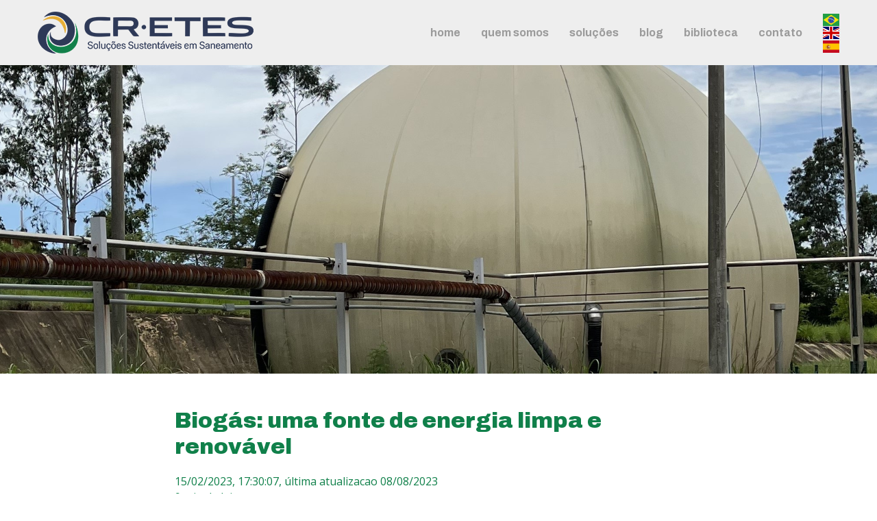

--- FILE ---
content_type: text/html; charset=UTF-8
request_url: https://cretes.com.br/biogas-uma-fonte-de-energia-limpa-e-renovavel/
body_size: 15122
content:
<!doctype html>
<html lang="pt-BR">

<head>
    <meta charset="UTF-8">
    <meta name="viewport" content="width=device-width, initial-scale=1.0">
	<meta name="google-site-verification" content="vCbI-wRoMsc1INLFWZcQw-UosU_2XY9BkcggMULDfxY" />

    <title>Biogás: uma fonte de energia limpa e renovável &#8211; CR ETES</title>
<meta name='robots' content='max-image-preview:large' />
<link rel='dns-prefetch' href='//cdnjs.cloudflare.com' />
<link rel='dns-prefetch' href='//unpkg.com' />
<link rel='dns-prefetch' href='//cdn.jsdelivr.net' />
<link rel='dns-prefetch' href='//www.googletagmanager.com' />
<link rel='dns-prefetch' href='//use.fontawesome.com' />
<link rel="alternate" title="oEmbed (JSON)" type="application/json+oembed" href="https://cretes.com.br/wp-json/oembed/1.0/embed?url=https%3A%2F%2Fcretes.com.br%2Fbiogas-uma-fonte-de-energia-limpa-e-renovavel%2F" />
<link rel="alternate" title="oEmbed (XML)" type="text/xml+oembed" href="https://cretes.com.br/wp-json/oembed/1.0/embed?url=https%3A%2F%2Fcretes.com.br%2Fbiogas-uma-fonte-de-energia-limpa-e-renovavel%2F&#038;format=xml" />
<style id='wp-img-auto-sizes-contain-inline-css'>
img:is([sizes=auto i],[sizes^="auto," i]){contain-intrinsic-size:3000px 1500px}
/*# sourceURL=wp-img-auto-sizes-contain-inline-css */
</style>
<style id='wp-block-library-inline-css'>
:root{--wp-block-synced-color:#7a00df;--wp-block-synced-color--rgb:122,0,223;--wp-bound-block-color:var(--wp-block-synced-color);--wp-editor-canvas-background:#ddd;--wp-admin-theme-color:#007cba;--wp-admin-theme-color--rgb:0,124,186;--wp-admin-theme-color-darker-10:#006ba1;--wp-admin-theme-color-darker-10--rgb:0,107,160.5;--wp-admin-theme-color-darker-20:#005a87;--wp-admin-theme-color-darker-20--rgb:0,90,135;--wp-admin-border-width-focus:2px}@media (min-resolution:192dpi){:root{--wp-admin-border-width-focus:1.5px}}.wp-element-button{cursor:pointer}:root .has-very-light-gray-background-color{background-color:#eee}:root .has-very-dark-gray-background-color{background-color:#313131}:root .has-very-light-gray-color{color:#eee}:root .has-very-dark-gray-color{color:#313131}:root .has-vivid-green-cyan-to-vivid-cyan-blue-gradient-background{background:linear-gradient(135deg,#00d084,#0693e3)}:root .has-purple-crush-gradient-background{background:linear-gradient(135deg,#34e2e4,#4721fb 50%,#ab1dfe)}:root .has-hazy-dawn-gradient-background{background:linear-gradient(135deg,#faaca8,#dad0ec)}:root .has-subdued-olive-gradient-background{background:linear-gradient(135deg,#fafae1,#67a671)}:root .has-atomic-cream-gradient-background{background:linear-gradient(135deg,#fdd79a,#004a59)}:root .has-nightshade-gradient-background{background:linear-gradient(135deg,#330968,#31cdcf)}:root .has-midnight-gradient-background{background:linear-gradient(135deg,#020381,#2874fc)}:root{--wp--preset--font-size--normal:16px;--wp--preset--font-size--huge:42px}.has-regular-font-size{font-size:1em}.has-larger-font-size{font-size:2.625em}.has-normal-font-size{font-size:var(--wp--preset--font-size--normal)}.has-huge-font-size{font-size:var(--wp--preset--font-size--huge)}.has-text-align-center{text-align:center}.has-text-align-left{text-align:left}.has-text-align-right{text-align:right}.has-fit-text{white-space:nowrap!important}#end-resizable-editor-section{display:none}.aligncenter{clear:both}.items-justified-left{justify-content:flex-start}.items-justified-center{justify-content:center}.items-justified-right{justify-content:flex-end}.items-justified-space-between{justify-content:space-between}.screen-reader-text{border:0;clip-path:inset(50%);height:1px;margin:-1px;overflow:hidden;padding:0;position:absolute;width:1px;word-wrap:normal!important}.screen-reader-text:focus{background-color:#ddd;clip-path:none;color:#444;display:block;font-size:1em;height:auto;left:5px;line-height:normal;padding:15px 23px 14px;text-decoration:none;top:5px;width:auto;z-index:100000}html :where(.has-border-color){border-style:solid}html :where([style*=border-top-color]){border-top-style:solid}html :where([style*=border-right-color]){border-right-style:solid}html :where([style*=border-bottom-color]){border-bottom-style:solid}html :where([style*=border-left-color]){border-left-style:solid}html :where([style*=border-width]){border-style:solid}html :where([style*=border-top-width]){border-top-style:solid}html :where([style*=border-right-width]){border-right-style:solid}html :where([style*=border-bottom-width]){border-bottom-style:solid}html :where([style*=border-left-width]){border-left-style:solid}html :where(img[class*=wp-image-]){height:auto;max-width:100%}:where(figure){margin:0 0 1em}html :where(.is-position-sticky){--wp-admin--admin-bar--position-offset:var(--wp-admin--admin-bar--height,0px)}@media screen and (max-width:600px){html :where(.is-position-sticky){--wp-admin--admin-bar--position-offset:0px}}

/*# sourceURL=wp-block-library-inline-css */
</style>
<style id='classic-theme-styles-inline-css'>
/*! This file is auto-generated */
.wp-block-button__link{color:#fff;background-color:#32373c;border-radius:9999px;box-shadow:none;text-decoration:none;padding:calc(.667em + 2px) calc(1.333em + 2px);font-size:1.125em}.wp-block-file__button{background:#32373c;color:#fff;text-decoration:none}
/*# sourceURL=/wp-includes/css/classic-themes.min.css */
</style>
<link rel='stylesheet' id='contact-form-7-css' href='https://cretes.com.br/wp-content/plugins/contact-form-7/includes/css/styles.css?ver=6.1.4' media='all' />
<link rel='stylesheet' id='more-widgets-front-css' href='https://cretes.com.br/wp-content/plugins/more-widgets/assets/css/more-widgets-front.css?ver=1.1' media='all' />
<link rel='stylesheet' id='naitech-swiper-style-css' href='https://unpkg.com/swiper@8/swiper-bundle.min.css' media='all' />
<link rel='stylesheet' id='naitech-fontawesome-css' href='https://use.fontawesome.com/releases/v5.15.4/css/all.css' media='all' />
<link rel='stylesheet' id='naitech-fancyapps-style-css' href='https://cdn.jsdelivr.net/npm/@fancyapps/ui@4.0/dist/fancybox.css' media='all' />
<link rel='stylesheet' id='naitech-app-css' href='https://cretes.com.br/wp-content/themes/cretes/assets/css/app.css?ver=1768637345' media='all' />
<!--n2css-->
<!-- Snippet da etiqueta do Google (gtag.js) adicionado pelo Site Kit -->
<!-- Snippet do Google Análises adicionado pelo Site Kit -->
<script src="https://www.googletagmanager.com/gtag/js?id=G-MP98GQZHTC" id="google_gtagjs-js" async></script>
<script id="google_gtagjs-js-after">
window.dataLayer = window.dataLayer || [];function gtag(){dataLayer.push(arguments);}
gtag("set","linker",{"domains":["cretes.com.br"]});
gtag("js", new Date());
gtag("set", "developer_id.dZTNiMT", true);
gtag("config", "G-MP98GQZHTC");
//# sourceURL=google_gtagjs-js-after
</script>
<link rel="https://api.w.org/" href="https://cretes.com.br/wp-json/" /><link rel="alternate" title="JSON" type="application/json" href="https://cretes.com.br/wp-json/wp/v2/posts/489" /><link rel="canonical" href="https://cretes.com.br/biogas-uma-fonte-de-energia-limpa-e-renovavel/" />
<meta name="generator" content="Site Kit by Google 1.170.0" /><link rel="icon" href="https://cretes.com.br/wp-content/uploads/2022/09/cropped-favicon-32x32.png" sizes="32x32" />
<link rel="icon" href="https://cretes.com.br/wp-content/uploads/2022/09/cropped-favicon-192x192.png" sizes="192x192" />
<link rel="apple-touch-icon" href="https://cretes.com.br/wp-content/uploads/2022/09/cropped-favicon-180x180.png" />
<meta name="msapplication-TileImage" content="https://cretes.com.br/wp-content/uploads/2022/09/cropped-favicon-270x270.png" />

    <link rel="preconnect" href="https://fonts.googleapis.com">
    <link rel="preconnect" href="https://fonts.gstatic.com" crossorigin>
    <link href="https://fonts.googleapis.com/css2?family=Archivo:ital,wght@0,400;0,500;0,700;0,900;1,400;1,500;1,700;1,900&display=swap" rel="stylesheet">
    <link href="https://fonts.googleapis.com/css2?family=Open+Sans:ital,wght@0,400;0,700;1,400;1,700&display=swap" rel="stylesheet">
</head>

<body class="wp-singular post-template-default single single-post postid-489 single-format-standard wp-theme-cretes">

    
    <!-- Start Wrapper -->
    <div class="wrapper">
        <header class="site-header">
            <div class="container">
                <div class="row">
                    <div class="header-logo col-lg-4">
                        <a href="https://cretes.com.br" title="CR ETES">
                            <img src="https://cretes.com.br/wp-content/themes/cretes/assets/images/logo.png" alt="CR ETES">
                        </a>

                        <button type="button" class="btn-toggle-menu" data-bs-toggle="offcanvas" data-bs-target="#offcanvasMenuMobile">
                            <i class="fas fa-bars"></i>
                        </button>
                    </div>

                                            <nav class="header-nav col-lg-8">
                            <div class="toggle-menu"><ul class="menu"><li id="menu-item-16" class="menu-item menu-item-type-post_type menu-item-object-page menu-item-home menu-item-16"><a href="https://cretes.com.br/">Home</a></li>
<li id="menu-item-19" class="menu-item menu-item-type-post_type menu-item-object-page menu-item-19"><a href="https://cretes.com.br/quem-somos/">Quem somos</a></li>
<li id="menu-item-100" class="menu-item menu-item-type-post_type_archive menu-item-object-solution menu-item-100"><a href="https://cretes.com.br/solucoes/">Soluções</a></li>
<li id="menu-item-17" class="menu-item menu-item-type-post_type menu-item-object-page current_page_parent menu-item-17"><a href="https://cretes.com.br/blog/">Blog</a></li>
<li id="menu-item-139" class="menu-item menu-item-type-post_type_archive menu-item-object-cretes_library menu-item-139"><a href="https://cretes.com.br/biblioteca/">Biblioteca</a></li>
<li id="menu-item-18" class="menu-item menu-item-type-post_type menu-item-object-page menu-item-18"><a href="https://cretes.com.br/contato/">Contato</a></li>
<li class="menu-item menu-item-gtranslate menu-item-has-children notranslate"><a href="#" data-gt-lang="pt" class="gt-current-wrapper notranslate"><img src="https://cretes.com.br/wp-content/plugins/gtranslate/flags/svg/pt-br.svg" width="24" height="24" alt="pt" loading="lazy"></a><ul class="dropdown-menu sub-menu"><li class="menu-item menu-item-gtranslate-child"><a href="#" data-gt-lang="en" class="notranslate"><img src="https://cretes.com.br/wp-content/plugins/gtranslate/flags/svg/en.svg" width="24" height="24" alt="en" loading="lazy"></a></li><li class="menu-item menu-item-gtranslate-child"><a href="#" data-gt-lang="pt" class="gt-current-lang notranslate"><img src="https://cretes.com.br/wp-content/plugins/gtranslate/flags/svg/pt-br.svg" width="24" height="24" alt="pt" loading="lazy"></a></li><li class="menu-item menu-item-gtranslate-child"><a href="#" data-gt-lang="es" class="notranslate"><img src="https://cretes.com.br/wp-content/plugins/gtranslate/flags/svg/es.svg" width="24" height="24" alt="es" loading="lazy"></a></li></ul></li></ul></div>                        </nav>
                                    </div>
            </div>

            <div class="header-offcanvas offcanvas offcanvas-start" tabindex="-1" id="offcanvasMenuMobile">
                <div class="offcanvas-header">
                    <div class="offcanvas-header-logo">
                        <a href="https://cretes.com.br" title="CR ETES">
                            <img src="https://cretes.com.br/wp-content/themes/cretes/assets/images/logo.png" alt="CR ETES">
                        </a>
                    </div>

                    <button type="button" class="btn-close" data-bs-dismiss="offcanvas">
                        <i class="fas fa-times"></i>
                    </button>
                </div>

                <div class="offcanvas-body">
                                            <div class="menu-mobile">
                            <div class="toggle-menu"><ul class="menu"><li class="menu-item menu-item-type-post_type menu-item-object-page menu-item-home menu-item-16"><a href="https://cretes.com.br/">Home</a></li>
<li class="menu-item menu-item-type-post_type menu-item-object-page menu-item-19"><a href="https://cretes.com.br/quem-somos/">Quem somos</a></li>
<li class="menu-item menu-item-type-post_type_archive menu-item-object-solution menu-item-100"><a href="https://cretes.com.br/solucoes/">Soluções</a></li>
<li class="menu-item menu-item-type-post_type menu-item-object-page current_page_parent menu-item-17"><a href="https://cretes.com.br/blog/">Blog</a></li>
<li class="menu-item menu-item-type-post_type_archive menu-item-object-cretes_library menu-item-139"><a href="https://cretes.com.br/biblioteca/">Biblioteca</a></li>
<li class="menu-item menu-item-type-post_type menu-item-object-page menu-item-18"><a href="https://cretes.com.br/contato/">Contato</a></li>
<li class="menu-item menu-item-gtranslate menu-item-has-children notranslate"><a href="#" data-gt-lang="pt" class="gt-current-wrapper notranslate"><img src="https://cretes.com.br/wp-content/plugins/gtranslate/flags/svg/pt-br.svg" width="24" height="24" alt="pt" loading="lazy"></a><ul class="dropdown-menu sub-menu"><li class="menu-item menu-item-gtranslate-child"><a href="#" data-gt-lang="en" class="notranslate"><img src="https://cretes.com.br/wp-content/plugins/gtranslate/flags/svg/en.svg" width="24" height="24" alt="en" loading="lazy"></a></li><li class="menu-item menu-item-gtranslate-child"><a href="#" data-gt-lang="pt" class="gt-current-lang notranslate"><img src="https://cretes.com.br/wp-content/plugins/gtranslate/flags/svg/pt-br.svg" width="24" height="24" alt="pt" loading="lazy"></a></li><li class="menu-item menu-item-gtranslate-child"><a href="#" data-gt-lang="es" class="notranslate"><img src="https://cretes.com.br/wp-content/plugins/gtranslate/flags/svg/es.svg" width="24" height="24" alt="es" loading="lazy"></a></li></ul></li></ul></div>                        </div>
                    
                                            <div class="contacts">
                                                            <div class="item phone">
                                    <a href="tel:+5531991875731">31 99187-5731</a>
                                </div>
                            
                                                            <div class="item email">
                                    <a href="mailto:contato@cretes.com.br">contato@cretes.com.br</a>
                                </div>
                                                    </div>
                    
                        <div class="box-social-media margin">
        <ul>
                            <li>
                    <a href="https://www.linkedin.com/company/cr-etes-centro-de-referência-em-estações-sustentáveis-de-tratamento-de-esgoto/" target="_blank" rel="noopener">
                        <i class="fab fa-linkedin-in"></i>
                    </a>
                </li>
            
            
                            <li>
                    <a href="https://instagram.com/cr.etes?igshid=YmMyMTA2M2Y=" target="_blank" rel="noopener">
                        <i class="fab fa-instagram"></i>
                    </a>
                </li>
            
                    </ul>
    </div>
                </div>
            </div>
        </header>

        <!-- Start Site Content -->
        <div class="site-content"><main>
            <div class="single-image ratio ratio-21x9">
            <img src="https://cretes.com.br/wp-content/uploads/2023/02/sem-titulo-v4-1920x450.png" alt="Sem título v4">
        </div>
    
    <div class="page-content">
        <div class="container">
            <div class="row">
                <h1 class="single-title">Biogás: uma fonte de energia limpa e renovável</h1>

                <div class="single-infos">
                    <div class="single-date">
                        <span class="created-at">15/02/2023, 17:30:07,</span>
                        <span class="updated-at">última atualizacao 08/08/2023</span>
                    </div>

                    <p class="single-estimate">
                        9 min de leitura                    </p>
                </div>

                                    <div class="single-text box-text">
                        <p style="text-align: justify;"><em>Autores: Lívia Lobato e Lucas Vassalle</em></p>
<p style="text-align: justify;">O tratamento de esgoto é essencial para proteger a saúde pública e o meio ambiente, mas também pode ser uma importante fonte de geração de energia limpa e renovável, por meio do biogás. Este subproduto gasoso, gerado em processos de tratamento anaeróbio (na ausência de oxigênio), possui elevado poder calorífico, sendo passível de recuperação e aproveitamento energético. Ao entender como funciona o tratamento de esgoto, podemos ajudar o meio ambiente e criar fontes de energia mais sustentáveis. Vamos juntos nessa empreitada?</p>
<h2 style="text-align: justify;"><strong>Como é produzido e gerenciado o biogás nas estações de tratamento de esgoto do Brasil?</strong></h2>
<p style="text-align: justify;"><img decoding="async" class=" wp-image-525 alignright" src="https://cretes.com.br/wp-content/uploads/2023/02/ete-onca-3-7-3-300x200.jpg" alt="ETE ONÇA 3 7  3" width="261" height="174" srcset="https://cretes.com.br/wp-content/uploads/2023/02/ete-onca-3-7-3-300x200.jpg 300w, https://cretes.com.br/wp-content/uploads/2023/02/ete-onca-3-7-3-1024x683.jpg 1024w, https://cretes.com.br/wp-content/uploads/2023/02/ete-onca-3-7-3-768x512.jpg 768w, https://cretes.com.br/wp-content/uploads/2023/02/ete-onca-3-7-3-1536x1024.jpg 1536w, https://cretes.com.br/wp-content/uploads/2023/02/ete-onca-3-7-3-2048x1365.jpg 2048w" sizes="(max-width: 261px) 100vw, 261px" />Como forma de simplificação do processo, pode-se dizer que o biogás é produto da digestão anaeróbia da matéria orgânica presente no esgoto. No Brasil, esse processo ocorre principalmente nos reatores anaeróbios de fluxo ascendente e manta de lodo (reatores UASB), nos quais, inicialmente, um grupo de bactérias hidrolisam substratos complexos em substratos mais simples e dissolvidos. A partir deste substrato simplificado, outros grupos de bactérias agem no processo e como produto geram, acetato, hidrogênio, dióxido de carbono, nitrogênio, monóxido de carbono, sulfeto de hidrogênio, oxigênio e metano.</p>
<p style="text-align: justify;"><strong><em>Então, qual é a composição do biogás produzido a partir do tratamento de esgoto?</em></strong></p>
<p style="text-align: justify;">O biogás é composto por uma mistura de gases, tendo como principal constituinte o metano (CH<sub>4</sub>). Sua produção e composição é variável de acordo com o tipo e teor de matéria orgânica do substrato, entre outros aspectos, das condições físico-químicas na unidade de tratamento (pH, alcalinidade, temperatura), dentre outros aspectos.</p>
<p style="text-align: justify;"><em><img decoding="async" class=" wp-image-530 alignleft" src="https://cretes.com.br/wp-content/uploads/2023/02/tabela-biogas-300x158.png" alt="Tabela biogás" width="257" height="135" srcset="https://cretes.com.br/wp-content/uploads/2023/02/tabela-biogas-300x158.png 300w, https://cretes.com.br/wp-content/uploads/2023/02/tabela-biogas-1024x539.png 1024w, https://cretes.com.br/wp-content/uploads/2023/02/tabela-biogas-768x404.png 768w, https://cretes.com.br/wp-content/uploads/2023/02/tabela-biogas.png 1271w" sizes="(max-width: 257px) 100vw, 257px" /> Ah, o biogás também é gerado a partir de outros substratos, como resíduos da pecuária; resíduos da agroindústria e indústria alimentícia; fração orgânica de resíduos sólidos urbanos (FORSU)&#8230;</em><em> Mas, nesse blog, nosso foco será o biogás produzido a partir do tratamento de esgoto. Ok?</em></p>
<p>&nbsp;</p>
<p style="text-align: justify;"><em><strong>E</strong></em><em style="font-weight: bold;"><strong> </strong>qual é o seu potencial energético?</em></p>
<p style="text-align: justify;">Como observado, o biogás é composto majoritariamente por <strong>CH<sub>4</sub></strong> que, por possuir um <strong>elevado poder calorífico</strong> (superior ao do gás natural), torna passível a recuperação e <strong>aproveitamento energético do biogás</strong>.</p>
<p style="text-align: justify;"><em><img decoding="async" class="wp-image-532 alignleft" src="https://cretes.com.br/wp-content/uploads/2023/02/tabela-pci-300x100.png" alt="Tabela PCI" width="189" height="63" srcset="https://cretes.com.br/wp-content/uploads/2023/02/tabela-pci-300x100.png 300w, https://cretes.com.br/wp-content/uploads/2023/02/tabela-pci-768x255.png 768w, https://cretes.com.br/wp-content/uploads/2023/02/tabela-pci.png 959w" sizes="(max-width: 189px) 100vw, 189px" />O poder calorífico inferior (PCI) do biogás, com 70% de CH<sub>4</sub> corresponde a 91,5% do PCI típico do gás natural.</em></p>
<p>&nbsp;</p>
<p style="text-align: justify;">Contudo, o <strong>CH<sub>4</sub> também é um importante gás de efeito estufa (GEE)</strong>, apresentando um potencial de aquecimento global, no horizonte de 100 anos, 28 vezes maior quando comparado ao CO<sub>2</sub>.</p>
<p style="text-align: justify;">Nesse sentido, em vista do necessário incremento do tratamento de esgoto no Brasil, um novo desafio que se coloca é o entendimento e controle das emissões atmosféricas decorrentes dos sistemas de esgotamento sanitário, particularmente das ETE. As preocupações se justificam pelos efeitos locais, a começar pelos maus odores (relacionados principalmente ao H<sub>2</sub>S) e efeitos globais, decorrentes da majoração do efeito estufa (CH<sub>4</sub>). Por isso, a recuperação energética e a destruição do CH<sub>4</sub> presente no biogás têm sido incentivadas, também como parte integrante de um <strong>plano de redução das emissões de GEE</strong>.</p>
<p style="text-align: justify;"><img decoding="async" class="wp-image-519 alignright" src="https://cretes.com.br/wp-content/uploads/2023/02/queimador-2-211x300.jpg" alt="Queimador" width="133" height="189" srcset="https://cretes.com.br/wp-content/uploads/2023/02/queimador-2-211x300.jpg 211w, https://cretes.com.br/wp-content/uploads/2023/02/queimador-2.jpg 626w" sizes="(max-width: 133px) 100vw, 133px" />O potencial de geração de energia a partir do biogás, visto o enorme parque de reatores anaeróbios existentes no Brasil, ainda é subaproveitado e tem muito a avançar. Atualmente, a maioria das ETEs que utilizam reatores anaeróbios adotam queimadores abertos para o gerenciamento do biogás, de forma a minimizar as emissões de CH<sub>4</sub> e H<sub>2</sub>S para a atmosfera, mas desperdiçando seu potencial energético. Entretanto, em grande parte das estações, durante o processo de queima dos gases não há um efetivo controle na combustão nem no confinamento do biogás, o que gera emissões fugitivas e altamente poluentes. Observa-se que, apesar de comum, a simples queima do biogás é contra a sustentabilidade do processo, já que descarta um produto com alto valor agregado.</p>
<p style="text-align: justify;"><strong><em>Nesse sentido, os caminhos de recuperação e conversão do biogás em energia devem ser priorizados. </em></strong><em>Mas realmente isso é possível? Quais as rotas de aproveitamento do biogás nas ETEs?</em></p>
<h2 style="text-align: justify;"><strong>Rotas de recuperação e conversão do biogás dentro de uma estação de tratamento de esgoto </strong></h2>
<p style="text-align: justify;">Em relação à recuperação de biogás, as principais técnicas de conversão de energia estão resumidas na Figura abaixo.</p>
<p><img fetchpriority="high" decoding="async" class="wp-image-497 aligncenter" src="https://cretes.com.br/wp-content/uploads/2023/02/fluxograma-v2-300x220.png" alt="Fluxograma v2" width="823" height="603" srcset="https://cretes.com.br/wp-content/uploads/2023/02/fluxograma-v2-300x220.png 300w, https://cretes.com.br/wp-content/uploads/2023/02/fluxograma-v2-1024x752.png 1024w, https://cretes.com.br/wp-content/uploads/2023/02/fluxograma-v2-768x564.png 768w, https://cretes.com.br/wp-content/uploads/2023/02/fluxograma-v2-1536x1128.png 1536w, https://cretes.com.br/wp-content/uploads/2023/02/fluxograma-v2.png 1734w" sizes="(max-width: 823px) 100vw, 823px" /></p>
<p style="text-align: justify;">Basicamente, existem dois principais caminhos que podem ser utilizados: <strong>a queima direta para recuperação de calor e a conversão em eletricidade e calor através de equipamentos de cogeração</strong>:</p>
<ul style="text-align: justify; list-style-type: square;">
<li>A primeira situação é indicada principalmente para ETEs de pequeno e médio porte (até 100.000 habitantes). Neste caso, o biogás pode ser convertido em energia térmica que pode ser utilizada para cozinhar alimentos, iluminação, refrigeração de alimentos, aquecimento de água e para geração de calor em caldeiras, fornos e estufas. Outra possibilidade é a utilização da energia térmica recuperada do biogás para a higienização do lodo em leitos de secagem aquecidos visando a remoção de patógenos.</li>
<li>O segundo cenário é indicado principalmente para ETEs de grande porte (acima de 100.000 habitantes). Neste caso, utiliza-se motores à equipamentos de cogeração de energia elétrica e térmica. A eletricidade produzida a partir do biogás pode permitir uma redução nos custos de energia da própria estação de tratamento. Além disso, o calor produzido no processo de cogeração pode ser utilizado para desaguamento e higienização do lodo, reduzindo seu volume e o transformando em biossólido para uso agrícola ou recuperação de áreas degradadas, o que permite economia nos custos com o gerenciamento, transporte e disposição final de uma grande monta deste subproduto. Além disso, esta prática reduz a emissão de gases de efeito estufa ao evitar a emissão de biogás para a atmosfera e as emissões dos veículos responsáveis pelo transporte do lodo para disposição em aterros sanitários.</li>
</ul>
<p style="text-align: justify;">A opção mais avançada para a conversão do biogás em energia é a sua transformação em <strong>biometano</strong>. Neste caso, a purificação e remoção do CO<sub>2</sub> ou a conversão de CO<sub>2</sub> em CH<sub>4</sub> são necessárias para atingir valores aceitáveis de CH<sub>4</sub> (superiores a 90%) para injeção na linha de gás natural e para o uso como combustível em motores de automóveis. No entanto, esta opção é dificultada devido ao nível e custo de tratamento bem mais elevados e à alta concentração de nitrogênio presente no biogás dos reatores UASB.</p>
<p style="text-align: justify;">As diferentes rotas de aproveitamento energético do biogás apresentadas nesse blog podem <strong>contribuir com a diversificação da matriz energética</strong> brasileira, ainda que em pequena escala, podendo agregar benefícios financeiros, ambientais e sociais importantes para os setores produtivos do país, respaldando a <strong>construção de uma economia circular e de baixo carbono. </strong></p>
<p style="text-align: justify;"><em>Na teoria tudo isso é muito interessante, mas, e a prática? Existe alguma ação em escala plena para o aproveitamento de biogás em ETEs? Quais os desafios para que ainda não seja uma prática recorrente?</em></p>
<h2 style="text-align: justify;"><strong>Ações concretas de aproveitamento de biogás em ETEs no Brasil e os desafios futuros do setor</strong></h2>
<p style="text-align: justify;">Como comentamos anteriormente, ainda são poucas as ETEs no Brasil que recuperam e aproveitam o biogás para geração de energia, mas a seguir apresentamos dois exemplos com rotas diferentes de utilização.</p>
<p style="text-align: justify;"><img decoding="async" class="alignleft wp-image-504" src="https://cretes.com.br/wp-content/uploads/2023/02/img-1415-300x225.jpg" alt="IMG 1415" width="185" height="139" srcset="https://cretes.com.br/wp-content/uploads/2023/02/img-1415-300x225.jpg 300w, https://cretes.com.br/wp-content/uploads/2023/02/img-1415-1024x768.jpg 1024w, https://cretes.com.br/wp-content/uploads/2023/02/img-1415-768x576.jpg 768w, https://cretes.com.br/wp-content/uploads/2023/02/img-1415-1536x1152.jpg 1536w, https://cretes.com.br/wp-content/uploads/2023/02/img-1415-2048x1536.jpg 2048w" sizes="(max-width: 185px) 100vw, 185px" /> <img decoding="async" class="alignleft wp-image-505" src="https://cretes.com.br/wp-content/uploads/2023/02/img-20180110-172255653-300x225.jpg" alt="IMG 20180110 172255653" width="184" height="138" srcset="https://cretes.com.br/wp-content/uploads/2023/02/img-20180110-172255653-300x225.jpg 300w, https://cretes.com.br/wp-content/uploads/2023/02/img-20180110-172255653-1024x768.jpg 1024w, https://cretes.com.br/wp-content/uploads/2023/02/img-20180110-172255653-768x576.jpg 768w, https://cretes.com.br/wp-content/uploads/2023/02/img-20180110-172255653-1536x1152.jpg 1536w, https://cretes.com.br/wp-content/uploads/2023/02/img-20180110-172255653-2048x1536.jpg 2048w" sizes="(max-width: 184px) 100vw, 184px" />Em Montes Claros – Minas Gerais, a ETE Vieira, com capacidade para tratar o equivalente populacional (EP) de 270.000 habitantes, e cujo fluxograma de tratamento compreende reatores UASB seguidos de filtros biológicos percoladores, possui um secador térmico de lodo que utiliza o biogás gerado como combustível.</p>
<p style="text-align: justify;"><img decoding="async" class="alignright wp-image-501" src="https://cretes.com.br/wp-content/uploads/2023/02/imagem1.jpg" alt="Imagem1" width="222" height="144" />A ETE Ouro Verde (35.000 EP), localizada em Foz do Iguaçu – Paraná, foi uma das primeiras usinas de reatores UASB no Brasil a utilizar biogás, e a primeira a receber uma licença para injetar eletricidade na rede pública de acordo com as normas brasileiras da Agência Nacional de Energia Elétrica (ANEEL) vigentes à época (nº 482/2012 e nº 687/2015*). O biogás produzido é coletado, e após o tratamento para remoção de H<sub>2</sub>S, é armazenado em gasômetro para posterior utilização como combustível em um motor de combustão interna.  </p>
<p style="text-align: justify;"><strong><em>Ressalta-se que a rota de recuperação e utilização do biogás a ser adotada deve ser avaliada caso a caso, considerando os aspectos financeiros, sociais e ambientais, bem como as características locais.</em></strong></p>
<p style="text-align: justify;">Importante mencionar ainda que o gerenciamento do biogás em ETEs com reatores anaeróbios ainda é um desafio no Brasil. Problemas de odores, corrosão, riscos ocupacionais, perdas energéticas, e até mesmo relacionados a efeito estufa, ainda são uma realidade. Nesse sentido, o controle das emissões gasosas em ETEs, muitas vezes negligenciado, passa a ser um importante aspecto de forma a minimizar os problemas citados.</p>
<p style="text-align: justify;">A avaliação da viabilidade e a efetividade das rotas de recuperação e aproveitamento energético do biogás também passam por diferentes aspectos, tais como:</p>
<ul style="text-align: justify; list-style-type: square;">
<li>Estimativa confiável da sua produção e composição.</li>
<li>Adequada gestão e controle das emissões fugitivas (p. ex.: vazamentos nas linhas de gás; CH<sub>4</sub> e H<sub>2</sub>S dissolvidos no efluente), que reduzem a produção e o potencial de recuperação do biogás, podendo inviabilizar os investimentos para o seu aproveitamento.</li>
<li>Eficiência dos processos de condicionamento e tratamento, de forma a reduzir e/ou eliminar compostos indesejáveis, garantindo a qualidade do biogás de acordo com a utilização pretendida. Tecnologias de tratamento caras e com complexidade operacional podem impor limitações ao aproveitamento energético do biogás nas ETEs. Dessa forma, o conhecimento e a consolidação de tecnologias nacionais simplificadas e/ou de baixo custo para o tratamento do biogás se tornam essenciais para incentivar o aproveitamento desse subproduto.</li>
</ul>
<p style="text-align: justify;">Adicionalmente a esses aspectos, visando fomentar a prática de aproveitamento energético do biogás gerado em processos de tratamento de esgoto, é de suma importância o desenvolvimento de modelos de negócios associados à projetos de autoconsumo ou geração compartilhada de energia, considerando diferentes realidades e potencialidades.</p>
<p style="text-align: justify;"><span style="color: #999999;"><em>*A geração de energia em centrais de micro e minigeração distribuída, bem como as regras do Sistema de Compensação de Energia Elétrica são regidas pela Resolução Normativas nº 1.059, de 07 de fevereiro de 2023, da Agência Nacional de Energia Elétrica (ANEEL), e se aplicam a diversas fontes de produção, inclusive o biogás.</em></span></p>
<p style="text-align: justify;"><strong><em>Para saber mais sobre aspectos associados à geração e características do biogás produzido a partir do tratamento de esgoto, formas de tratamento, gerenciamento e alternativas de aproveitamento energético, acesse a coletânea de notas técnicas <a href="https://cretes.com.br/biblioteca/coletanea-de-notas-tecnicas-1-valoracao-e-gerenciamento-de-subprodutos-gasosos-do-tratamento-do-esgoto/">&#8220;Valoração e gerenciamento de subprodutos gasosos do tratamento de esgoto&#8221;</a> em nossa biblioteca</em></strong><strong><em>.</em></strong></p>
<p style="text-align: justify;"><strong><em>Convidamos também para conversar com nossos especialistas sobre aspectos associados à produção e gerenciamento do biogás em ETEs.</em></strong></p>
<p style="text-align: justify;"><em>Siga nossas redes para acompanhar nosso conteúdo</em></p>
<table style="height: 29px; width: 13.9395%; border-collapse: collapse; border-style: none;" border="1">
<tbody>
<tr>
<td style="width: 42.0095%;"><a href="https://www.linkedin.com/company/cr-etes/"><img decoding="async" class="" src="https://tse1.mm.bing.net/th?id=OIP.b5oDvUVU5UVN4cefTJGq3wHaHa&amp;pid=Api&amp;rs=1&amp;c=1&amp;qlt=95&amp;w=121&amp;h=121" alt="Linkedin-Icon – Keesing Technologies" width="26" height="26" /></a></td>
<td style="width: 88.0318%;"><a href="https://www.instagram.com/cr.etes/" target="_blank" rel="noopener noreferrer"><img decoding="async" class="" src="https://ecp.yusercontent.com/mail?url=https%3A%2F%2Fcdn.gifo.wisestamp.com%2Fs%2Finst%2F247930%2F36%2Fcircle%2Fbackground.png&amp;t=1661818069&amp;ymreqid=ce589717-bca4-104d-1c52-35000801e400&amp;sig=VBD.WxRzrCZDvQ1qzVhbZQ--~D" width="28" height="28" border="0" /></a></td>
</tr>
</tbody>
</table>
<p>&nbsp;</p>
<p style="text-align: justify;"> </p>
<p style="text-align: justify;"> </p>
<p><strong> </strong></p>
<p>&nbsp;</p>
<p>&nbsp;</p>
                    </div>
                                <div class="single-info mt-3">
                                                <div class="item-tags mt-3">
                                <a class="biogas" href="https://cretes.com.br/tag/biogas/">#biogas</a>, <a class="economia-circular" href="https://cretes.com.br/tag/economia-circular/">#Economia circular</a>, <a class="energia-limpa" href="https://cretes.com.br/tag/energia-limpa/">#energia limpa</a>, <a class="recuperacao-de-recursos" href="https://cretes.com.br/tag/recuperacao-de-recursos/">#Recuperação de recursos</a>, <a class="tratamento-de-esgoto" href="https://cretes.com.br/tag/tratamento-de-esgoto/">#tratamento de esgoto</a>                            </div>
                                        </div>
            </div>
        </div>
    </div>

            <div class="section-blog-carousel">
            <div class="container">
                <h2 class="title">Leia também</h2>
            </div>

            <div class="container-fluid">
                <div class="box-carousel-blog">
                    <div class="swiper">
                        <div class="swiper-wrapper">
                                                            <div class="swiper-slide">
                                    <div class="blog-card-secondary">
    <div class="inner">
        
        <div class="item-content">
            <h3 class="item-title">
                <a href="https://cretes.com.br/sistema-centralizado-ou-descentralizado-de-esgotamento-sanitario-qual-e-o-melhor/">Sistema centralizado ou descentralizado de esgotamento sanitário, qual é o melhor?</a>
            </h3>

            <div class="box-button light-third center">
                <a href="https://cretes.com.br/sistema-centralizado-ou-descentralizado-de-esgotamento-sanitario-qual-e-o-melhor/">Leia mais</a>
            </div>
        </div>
    </div>
</div>                                </div>
                                                            <div class="swiper-slide">
                                    <div class="blog-card-secondary">
    <div class="inner">
                    <div class="item-image">
                <a href="https://cretes.com.br/sistema-de-esgotamento-e-mudancas-climaticas-cenario-brasileiro-favorece-solucoes-sustentaveis/">
                    <img src="https://cretes.com.br/wp-content/uploads/2024/02/img-7507-1-scaled-e1709233603403-370x250.jpg" alt="IMG 7507 (1)">
                </a>
            </div>
        
        <div class="item-content">
            <h3 class="item-title">
                <a href="https://cretes.com.br/sistema-de-esgotamento-e-mudancas-climaticas-cenario-brasileiro-favorece-solucoes-sustentaveis/">Sistema de esgotamento e mudanças climáticas: cenário brasileiro favorece soluções sustentáveis</a>
            </h3>

            <div class="box-button light-third center">
                <a href="https://cretes.com.br/sistema-de-esgotamento-e-mudancas-climaticas-cenario-brasileiro-favorece-solucoes-sustentaveis/">Leia mais</a>
            </div>
        </div>
    </div>
</div>                                </div>
                                                            <div class="swiper-slide">
                                    <div class="blog-card-secondary">
    <div class="inner">
        
        <div class="item-content">
            <h3 class="item-title">
                <a href="https://cretes.com.br/por-que-o-sistema-de-esgotamento-sanitario-emite-maus-odores/">Por que o sistema de esgotamento sanitário emite maus odores?</a>
            </h3>

            <div class="box-button light-third center">
                <a href="https://cretes.com.br/por-que-o-sistema-de-esgotamento-sanitario-emite-maus-odores/">Leia mais</a>
            </div>
        </div>
    </div>
</div>                                </div>
                                                            <div class="swiper-slide">
                                    <div class="blog-card-secondary">
    <div class="inner">
                    <div class="item-image">
                <a href="https://cretes.com.br/ligacoes-clandestinas-na-rede-de-esgoto-um-desafio-complexo-do-saneamento/">
                    <img src="https://cretes.com.br/wp-content/uploads/2023/11/1920-450-370x250.jpg" alt="1920 450">
                </a>
            </div>
        
        <div class="item-content">
            <h3 class="item-title">
                <a href="https://cretes.com.br/ligacoes-clandestinas-na-rede-de-esgoto-um-desafio-complexo-do-saneamento/">Ligações clandestinas na rede de esgoto: um desafio complexo do saneamento</a>
            </h3>

            <div class="box-button light-third center">
                <a href="https://cretes.com.br/ligacoes-clandestinas-na-rede-de-esgoto-um-desafio-complexo-do-saneamento/">Leia mais</a>
            </div>
        </div>
    </div>
</div>                                </div>
                                                            <div class="swiper-slide">
                                    <div class="blog-card-secondary">
    <div class="inner">
                    <div class="item-image">
                <a href="https://cretes.com.br/remocao-de-nitrogenio-amoniacal-em-etes-o-que-muda-com-a-publicacao-da-dn-copam-cerh-mg-n08-2022/">
                    <img src="https://cretes.com.br/wp-content/uploads/2023/09/fbp-2-370x250.jpg" alt="FBP (2)">
                </a>
            </div>
        
        <div class="item-content">
            <h3 class="item-title">
                <a href="https://cretes.com.br/remocao-de-nitrogenio-amoniacal-em-etes-o-que-muda-com-a-publicacao-da-dn-copam-cerh-mg-n08-2022/">Remoção de nitrogênio amoniacal em ETEs: o que muda com a publicação da DN COPAM-CERH/MG n°08/2022?</a>
            </h3>

            <div class="box-button light-third center">
                <a href="https://cretes.com.br/remocao-de-nitrogenio-amoniacal-em-etes-o-que-muda-com-a-publicacao-da-dn-copam-cerh-mg-n08-2022/">Leia mais</a>
            </div>
        </div>
    </div>
</div>                                </div>
                                                            <div class="swiper-slide">
                                    <div class="blog-card-secondary">
    <div class="inner">
                    <div class="item-image">
                <a href="https://cretes.com.br/papel-higienico-vaso-sanitario-ou-lixeira/">
                    <img src="https://cretes.com.br/wp-content/uploads/2023/08/sem-titulo-1-370x250.jpg" alt="Sem título 1">
                </a>
            </div>
        
        <div class="item-content">
            <h3 class="item-title">
                <a href="https://cretes.com.br/papel-higienico-vaso-sanitario-ou-lixeira/">Papel higiênico: vaso sanitário ou lixeira?</a>
            </h3>

            <div class="box-button light-third center">
                <a href="https://cretes.com.br/papel-higienico-vaso-sanitario-ou-lixeira/">Leia mais</a>
            </div>
        </div>
    </div>
</div>                                </div>
                                                    </div>
                    </div>

                    <div class="carousel-pagination">
                        <div class="pagination-content"></div>
                    </div>

                    <span class="navigation prev">
                        <i class="fas fa-chevron-left"></i>
                    </span>
                    <span class="navigation next">
                        <i class="fas fa-chevron-right"></i>
                    </span>
                </div>
            </div>
        </div>
    </main>
</div> <!-- End Site Content -->

<footer class="site-footer">
    <div class="container">
        <div class="row">
            <div class="footer-logo col-lg-3">
                <a href="https://cretes.com.br" title="CR ETES">
                    <img src="https://cretes.com.br/wp-content/themes/cretes/assets/images/logo-footer.png" alt="CR ETES">
                </a>
            </div>

                            <div class="footer-contacts col-lg-3">
                                            <div class="item phone">
                            <a href="tel:+5531991875731">31 99187-5731</a>
                        </div>
                    
                                            <div class="item email">
                            <a href="mailto:contato@cretes.com.br">contato@cretes.com.br</a>
                        </div>
                                    </div>
            
                            <div class="footer-menu col-lg-3">
                    <div class="toggle-menu"><ul class="menu"><li class="menu-item menu-item-type-post_type menu-item-object-page menu-item-home menu-item-16"><a href="https://cretes.com.br/">Home</a></li>
<li class="menu-item menu-item-type-post_type menu-item-object-page menu-item-19"><a href="https://cretes.com.br/quem-somos/">Quem somos</a></li>
<li class="menu-item menu-item-type-post_type_archive menu-item-object-solution menu-item-100"><a href="https://cretes.com.br/solucoes/">Soluções</a></li>
<li class="menu-item menu-item-type-post_type menu-item-object-page current_page_parent menu-item-17"><a href="https://cretes.com.br/blog/">Blog</a></li>
<li class="menu-item menu-item-type-post_type_archive menu-item-object-cretes_library menu-item-139"><a href="https://cretes.com.br/biblioteca/">Biblioteca</a></li>
<li class="menu-item menu-item-type-post_type menu-item-object-page menu-item-18"><a href="https://cretes.com.br/contato/">Contato</a></li>
</ul></div>                </div>
            
                <div class="box-social-media footer-social col-lg-3">
        <ul>
                            <li>
                    <a href="https://www.linkedin.com/company/cr-etes-centro-de-referência-em-estações-sustentáveis-de-tratamento-de-esgoto/" target="_blank" rel="noopener">
                        <i class="fab fa-linkedin-in"></i>
                    </a>
                </li>
            
            
                            <li>
                    <a href="https://instagram.com/cr.etes?igshid=YmMyMTA2M2Y=" target="_blank" rel="noopener">
                        <i class="fab fa-instagram"></i>
                    </a>
                </li>
            
                    </ul>
    </div>
        </div>
    </div>
</footer>
</div> <!-- End Wrapper -->

<script type="speculationrules">
{"prefetch":[{"source":"document","where":{"and":[{"href_matches":"/*"},{"not":{"href_matches":["/wp-*.php","/wp-admin/*","/wp-content/uploads/*","/wp-content/*","/wp-content/plugins/*","/wp-content/themes/cretes/*","/*\\?(.+)"]}},{"not":{"selector_matches":"a[rel~=\"nofollow\"]"}},{"not":{"selector_matches":".no-prefetch, .no-prefetch a"}}]},"eagerness":"conservative"}]}
</script>
<script src="https://cretes.com.br/wp-includes/js/dist/hooks.min.js?ver=dd5603f07f9220ed27f1" id="wp-hooks-js"></script>
<script src="https://cretes.com.br/wp-includes/js/dist/i18n.min.js?ver=c26c3dc7bed366793375" id="wp-i18n-js"></script>
<script id="wp-i18n-js-after">
wp.i18n.setLocaleData( { 'text direction\u0004ltr': [ 'ltr' ] } );
//# sourceURL=wp-i18n-js-after
</script>
<script src="https://cretes.com.br/wp-content/plugins/contact-form-7/includes/swv/js/index.js?ver=6.1.4" id="swv-js"></script>
<script id="contact-form-7-js-translations">
( function( domain, translations ) {
	var localeData = translations.locale_data[ domain ] || translations.locale_data.messages;
	localeData[""].domain = domain;
	wp.i18n.setLocaleData( localeData, domain );
} )( "contact-form-7", {"translation-revision-date":"2025-05-19 13:41:20+0000","generator":"GlotPress\/4.0.1","domain":"messages","locale_data":{"messages":{"":{"domain":"messages","plural-forms":"nplurals=2; plural=n > 1;","lang":"pt_BR"},"Error:":["Erro:"]}},"comment":{"reference":"includes\/js\/index.js"}} );
//# sourceURL=contact-form-7-js-translations
</script>
<script id="contact-form-7-js-before">
var wpcf7 = {
    "api": {
        "root": "https:\/\/cretes.com.br\/wp-json\/",
        "namespace": "contact-form-7\/v1"
    }
};
//# sourceURL=contact-form-7-js-before
</script>
<script src="https://cretes.com.br/wp-content/plugins/contact-form-7/includes/js/index.js?ver=6.1.4" id="contact-form-7-js"></script>
<script src="https://cretes.com.br/wp-includes/js/jquery/jquery.min.js" id="jquery-js"></script>
<script src="https://cdnjs.cloudflare.com/ajax/libs/jquery.mask/1.14.16/jquery.mask.min.js?ver=6.9" id="naitech-mask-js"></script>
<script src="https://unpkg.com/swiper@8/swiper-bundle.min.js?ver=6.9" id="naitech-swiper-script-js"></script>
<script src="https://cdn.jsdelivr.net/npm/@fancyapps/ui@4.0/dist/fancybox.umd.js?ver=6.9" id="naitech-fancyapps-script-js"></script>
<script src="https://cretes.com.br/wp-content/themes/cretes/assets/js/vendors.js?ver=1768637345" id="naitech-vendors-js"></script>
<script src="https://cretes.com.br/wp-content/themes/cretes/assets/js/app.js?ver=1768637345" id="naitech-app-js"></script>
<script id="gt_widget_script_42868259-js-before">
window.gtranslateSettings = /* document.write */ window.gtranslateSettings || {};window.gtranslateSettings['42868259'] = {"default_language":"pt","languages":["en","pt","es"],"url_structure":"none","flag_style":"2d","flag_size":24,"alt_flags":{"pt":"brazil"},"custom_css":"a.gt-current-lang{display:none}","flags_location":"\/wp-content\/plugins\/gtranslate\/flags\/"};
//# sourceURL=gt_widget_script_42868259-js-before
</script><script src="https://cretes.com.br/wp-content/plugins/gtranslate/js/base.js?ver=6.9" data-no-optimize="1" data-no-minify="1" data-gt-orig-url="/biogas-uma-fonte-de-energia-limpa-e-renovavel/" data-gt-orig-domain="cretes.com.br" data-gt-widget-id="42868259" defer></script>
<script>
    jQuery(function($){ 
        $('.ti-read-more').attr('data-collapse-text', '[ocultar]'); 
        $('.ti-read-more').attr('data-open-text', '[ler mais]');
    });
</script>

</body>

</html>

--- FILE ---
content_type: text/css
request_url: https://cretes.com.br/wp-content/themes/cretes/assets/css/app.css?ver=1768637345
body_size: 16948
content:
:root{--bs-blue:#0d6efd;--bs-indigo:#6610f2;--bs-purple:#6f42c1;--bs-pink:#d63384;--bs-red:#dc3545;--bs-orange:#fd7e14;--bs-yellow:#ffc107;--bs-green:#198754;--bs-teal:#20c997;--bs-cyan:#0dcaf0;--bs-black:#000;--bs-white:#fff;--bs-gray:#6c757d;--bs-gray-dark:#343a40;--bs-gray-100:#f8f9fa;--bs-gray-200:#e9ecef;--bs-gray-300:#dee2e6;--bs-gray-400:#ced4da;--bs-gray-500:#adb5bd;--bs-gray-600:#6c757d;--bs-gray-700:#495057;--bs-gray-800:#343a40;--bs-gray-900:#212529;--bs-primary:#2e3957;--bs-secondary:#10804a;--bs-success:#198754;--bs-info:#0dcaf0;--bs-warning:#ffc107;--bs-danger:#dc3545;--bs-light:#f8f9fa;--bs-dark:#212529;--bs-primary-rgb:46,57,87;--bs-secondary-rgb:16,128,74;--bs-success-rgb:25,135,84;--bs-info-rgb:13,202,240;--bs-warning-rgb:255,193,7;--bs-danger-rgb:220,53,69;--bs-light-rgb:248,249,250;--bs-dark-rgb:33,37,41;--bs-white-rgb:255,255,255;--bs-black-rgb:0,0,0;--bs-body-color-rgb:33,37,41;--bs-body-bg-rgb:255,255,255;--bs-font-sans-serif:system-ui,-apple-system,"Segoe UI",Roboto,"Helvetica Neue","Noto Sans","Liberation Sans",Arial,sans-serif,"Apple Color Emoji","Segoe UI Emoji","Segoe UI Symbol","Noto Color Emoji";--bs-font-monospace:SFMono-Regular,Menlo,Monaco,Consolas,"Liberation Mono","Courier New",monospace;--bs-gradient:linear-gradient(180deg,hsla(0,0%,100%,.15),hsla(0,0%,100%,0));--bs-body-font-family:var(--bs-font-sans-serif);--bs-body-font-size:1rem;--bs-body-font-weight:400;--bs-body-line-height:1.5;--bs-body-color:#212529;--bs-body-bg:#fff;--bs-border-width:1px;--bs-border-style:solid;--bs-border-color:#e5e5e5;--bs-border-color-translucent:rgba(0,0,0,.175);--bs-border-radius:0.375rem;--bs-border-radius-sm:0.25rem;--bs-border-radius-lg:0.5rem;--bs-border-radius-xl:1rem;--bs-border-radius-2xl:2rem;--bs-border-radius-pill:50rem;--bs-link-color:#2e3957;--bs-link-hover-color:#252e46;--bs-code-color:#d63384;--bs-highlight-bg:#fff3cd}@media(prefers-reduced-motion:no-preference){:root{scroll-behavior:smooth}}body{-webkit-text-size-adjust:100%;-webkit-tap-highlight-color:rgba(0,0,0,0);background-color:var(--bs-body-bg);color:var(--bs-body-color);font-family:var(--bs-body-font-family);font-size:var(--bs-body-font-size);font-weight:var(--bs-body-font-weight);line-height:var(--bs-body-line-height);margin:0;text-align:var(--bs-body-text-align)}hr{border:0;border-top:1px solid;color:inherit;margin:1rem 0;opacity:.25}h1,h2,h3,h4,h5,h6{font-family:Archivo,sans-serif;font-weight:700;line-height:1.2em;margin-bottom:0;margin-top:0}h1{font-size:calc(1.375rem + 1.5vw)}@media(min-width:1200px){h1{font-size:2.5rem}}h2{font-size:calc(1.325rem + .9vw)}@media(min-width:1200px){h2{font-size:2rem}}h3{font-size:calc(1.3rem + .6vw)}@media(min-width:1200px){h3{font-size:1.75rem}}h4{font-size:calc(1.275rem + .3vw)}@media(min-width:1200px){h4{font-size:1.5rem}}h5{font-size:1.25rem}h6{font-size:1rem}p{margin-bottom:0;margin-top:0}abbr[title]{cursor:help;-webkit-text-decoration:underline dotted;text-decoration:underline dotted;-webkit-text-decoration-skip-ink:none;text-decoration-skip-ink:none}address{font-style:normal;line-height:inherit;margin-bottom:1rem}ol,ul{padding-left:2rem}dl,ol,ul{margin-bottom:1rem;margin-top:0}ol ol,ol ul,ul ol,ul ul{margin-bottom:0}dt{font-weight:700}dd{margin-bottom:.5rem;margin-left:0}blockquote{margin:0 0 1rem}b,strong{font-weight:bolder}small{font-size:.875em}mark{background-color:var(--bs-highlight-bg);padding:.1875em}sub,sup{font-size:.75em;line-height:0;position:relative;vertical-align:baseline}sub{bottom:-.25em}sup{top:-.5em}a{color:var(--bs-link-color);text-decoration:none}a:hover{color:var(--bs-link-hover-color)}a:not([href]):not([class]),a:not([href]):not([class]):hover{color:inherit;text-decoration:none}code,kbd,pre,samp{font-family:var(--bs-font-monospace);font-size:1em}pre{display:block;font-size:.875em;margin-bottom:1rem;margin-top:0;overflow:auto}pre code{color:inherit;font-size:inherit;word-break:normal}code{word-wrap:break-word;color:var(--bs-code-color);font-size:.875em}a>code{color:inherit}kbd{background-color:var(--bs-body-color);border-radius:.25rem;color:var(--bs-body-bg);font-size:.875em;padding:.1875rem .375rem}kbd kbd{font-size:1em;padding:0}figure{margin:0 0 1rem}table{border-collapse:collapse;caption-side:bottom}caption{color:#6c757d;padding-bottom:.5rem;padding-top:.5rem;text-align:left}th{text-align:inherit;text-align:-webkit-match-parent}tbody,td,tfoot,th,thead,tr{border:0 solid;border-color:inherit}label{display:inline-block}button{border-radius:0}button:focus:not(:focus-visible){outline:0}button,input,optgroup,select,textarea{font-family:inherit;font-size:inherit;line-height:inherit;margin:0}button,select{text-transform:none}[role=button]{cursor:pointer}select{word-wrap:normal}select:disabled{opacity:1}[list]:not([type=date]):not([type=datetime-local]):not([type=month]):not([type=week]):not([type=time])::-webkit-calendar-picker-indicator{display:none!important}[type=button],[type=reset],[type=submit],button{-webkit-appearance:button}[type=button]:not(:disabled),[type=reset]:not(:disabled),[type=submit]:not(:disabled),button:not(:disabled){cursor:pointer}::-moz-focus-inner{border-style:none;padding:0}textarea{resize:vertical}fieldset{border:0;margin:0;min-width:0;padding:0}legend{float:left;font-size:calc(1.275rem + .3vw);line-height:inherit;margin-bottom:.5rem;padding:0;width:100%}@media(min-width:1200px){legend{font-size:1.5rem}}legend+*{clear:left}::-webkit-datetime-edit-day-field,::-webkit-datetime-edit-fields-wrapper,::-webkit-datetime-edit-hour-field,::-webkit-datetime-edit-minute,::-webkit-datetime-edit-month-field,::-webkit-datetime-edit-text,::-webkit-datetime-edit-year-field{padding:0}::-webkit-inner-spin-button{height:auto}[type=search]{-webkit-appearance:textfield;outline-offset:-2px}::-webkit-search-decoration{-webkit-appearance:none}::-webkit-color-swatch-wrapper{padding:0}::file-selector-button{-webkit-appearance:button;font:inherit}output{display:inline-block}iframe{border:0}summary{cursor:pointer;display:list-item}progress{vertical-align:baseline}[hidden]{display:none!important}.container,.container-fluid,.container-lg,.container-md,.container-sm,.container-xl,.container-xxl{--bs-gutter-x:15px;--bs-gutter-y:0;margin-left:auto;margin-right:auto;padding-left:calc(var(--bs-gutter-x)*.5);padding-right:calc(var(--bs-gutter-x)*.5);width:100%}@media(min-width:576px){.container,.container-sm{max-width:540px}}@media(min-width:768px){.container,.container-md,.container-sm{max-width:720px}}@media(min-width:992px){.container,.container-lg,.container-md,.container-sm{max-width:960px}}@media(min-width:1200px){.container,.container-lg,.container-md,.container-sm,.container-xl{max-width:1140px}}@media(min-width:1400px){.container,.container-lg,.container-md,.container-sm,.container-xl,.container-xxl{max-width:1320px}}.row{--bs-gutter-x:1.5rem;--bs-gutter-y:0;display:flex;flex-wrap:wrap;margin-left:calc(var(--bs-gutter-x)*-.5);margin-right:calc(var(--bs-gutter-x)*-.5);margin-top:calc(var(--bs-gutter-y)*-1)}.row>*{flex-shrink:0;margin-top:var(--bs-gutter-y);max-width:100%;padding-left:calc(var(--bs-gutter-x)*.5);padding-right:calc(var(--bs-gutter-x)*.5);width:100%}.col{flex:1 0 0%}.row-cols-auto>*{flex:0 0 auto;width:auto}.row-cols-1>*{flex:0 0 auto;width:100%}.row-cols-2>*{flex:0 0 auto;width:50%}.row-cols-3>*{flex:0 0 auto;width:33.3333333333%}.row-cols-4>*{flex:0 0 auto;width:25%}.row-cols-5>*{flex:0 0 auto;width:20%}.row-cols-6>*{flex:0 0 auto;width:16.6666666667%}.col-auto{flex:0 0 auto;width:auto}.col-1{flex:0 0 auto;width:8.33333333%}.col-2{flex:0 0 auto;width:16.66666667%}.col-3{flex:0 0 auto;width:25%}.col-4{flex:0 0 auto;width:33.33333333%}.col-5{flex:0 0 auto;width:41.66666667%}.col-6{flex:0 0 auto;width:50%}.col-7{flex:0 0 auto;width:58.33333333%}.col-8{flex:0 0 auto;width:66.66666667%}.col-9{flex:0 0 auto;width:75%}.col-10{flex:0 0 auto;width:83.33333333%}.col-11{flex:0 0 auto;width:91.66666667%}.col-12{flex:0 0 auto;width:100%}.offset-1{margin-left:8.33333333%}.offset-2{margin-left:16.66666667%}.offset-3{margin-left:25%}.offset-4{margin-left:33.33333333%}.offset-5{margin-left:41.66666667%}.offset-6{margin-left:50%}.offset-7{margin-left:58.33333333%}.offset-8{margin-left:66.66666667%}.offset-9{margin-left:75%}.offset-10{margin-left:83.33333333%}.offset-11{margin-left:91.66666667%}.g-0,.gx-0{--bs-gutter-x:0}.g-0,.gy-0{--bs-gutter-y:0}.g-1,.gx-1{--bs-gutter-x:0.25rem}.g-1,.gy-1{--bs-gutter-y:0.25rem}.g-2,.gx-2{--bs-gutter-x:0.5rem}.g-2,.gy-2{--bs-gutter-y:0.5rem}.g-3,.gx-3{--bs-gutter-x:1rem}.g-3,.gy-3{--bs-gutter-y:1rem}.g-4,.gx-4{--bs-gutter-x:1.5rem}.g-4,.gy-4{--bs-gutter-y:1.5rem}.g-5,.gx-5{--bs-gutter-x:3rem}.g-5,.gy-5{--bs-gutter-y:3rem}@media(min-width:576px){.col-sm{flex:1 0 0%}.row-cols-sm-auto>*{flex:0 0 auto;width:auto}.row-cols-sm-1>*{flex:0 0 auto;width:100%}.row-cols-sm-2>*{flex:0 0 auto;width:50%}.row-cols-sm-3>*{flex:0 0 auto;width:33.3333333333%}.row-cols-sm-4>*{flex:0 0 auto;width:25%}.row-cols-sm-5>*{flex:0 0 auto;width:20%}.row-cols-sm-6>*{flex:0 0 auto;width:16.6666666667%}.col-sm-auto{flex:0 0 auto;width:auto}.col-sm-1{flex:0 0 auto;width:8.33333333%}.col-sm-2{flex:0 0 auto;width:16.66666667%}.col-sm-3{flex:0 0 auto;width:25%}.col-sm-4{flex:0 0 auto;width:33.33333333%}.col-sm-5{flex:0 0 auto;width:41.66666667%}.col-sm-6{flex:0 0 auto;width:50%}.col-sm-7{flex:0 0 auto;width:58.33333333%}.col-sm-8{flex:0 0 auto;width:66.66666667%}.col-sm-9{flex:0 0 auto;width:75%}.col-sm-10{flex:0 0 auto;width:83.33333333%}.col-sm-11{flex:0 0 auto;width:91.66666667%}.col-sm-12{flex:0 0 auto;width:100%}.offset-sm-0{margin-left:0}.offset-sm-1{margin-left:8.33333333%}.offset-sm-2{margin-left:16.66666667%}.offset-sm-3{margin-left:25%}.offset-sm-4{margin-left:33.33333333%}.offset-sm-5{margin-left:41.66666667%}.offset-sm-6{margin-left:50%}.offset-sm-7{margin-left:58.33333333%}.offset-sm-8{margin-left:66.66666667%}.offset-sm-9{margin-left:75%}.offset-sm-10{margin-left:83.33333333%}.offset-sm-11{margin-left:91.66666667%}.g-sm-0,.gx-sm-0{--bs-gutter-x:0}.g-sm-0,.gy-sm-0{--bs-gutter-y:0}.g-sm-1,.gx-sm-1{--bs-gutter-x:0.25rem}.g-sm-1,.gy-sm-1{--bs-gutter-y:0.25rem}.g-sm-2,.gx-sm-2{--bs-gutter-x:0.5rem}.g-sm-2,.gy-sm-2{--bs-gutter-y:0.5rem}.g-sm-3,.gx-sm-3{--bs-gutter-x:1rem}.g-sm-3,.gy-sm-3{--bs-gutter-y:1rem}.g-sm-4,.gx-sm-4{--bs-gutter-x:1.5rem}.g-sm-4,.gy-sm-4{--bs-gutter-y:1.5rem}.g-sm-5,.gx-sm-5{--bs-gutter-x:3rem}.g-sm-5,.gy-sm-5{--bs-gutter-y:3rem}}@media(min-width:768px){.col-md{flex:1 0 0%}.row-cols-md-auto>*{flex:0 0 auto;width:auto}.row-cols-md-1>*{flex:0 0 auto;width:100%}.row-cols-md-2>*{flex:0 0 auto;width:50%}.row-cols-md-3>*{flex:0 0 auto;width:33.3333333333%}.row-cols-md-4>*{flex:0 0 auto;width:25%}.row-cols-md-5>*{flex:0 0 auto;width:20%}.row-cols-md-6>*{flex:0 0 auto;width:16.6666666667%}.col-md-auto{flex:0 0 auto;width:auto}.col-md-1{flex:0 0 auto;width:8.33333333%}.col-md-2{flex:0 0 auto;width:16.66666667%}.col-md-3{flex:0 0 auto;width:25%}.col-md-4{flex:0 0 auto;width:33.33333333%}.col-md-5{flex:0 0 auto;width:41.66666667%}.col-md-6{flex:0 0 auto;width:50%}.col-md-7{flex:0 0 auto;width:58.33333333%}.col-md-8{flex:0 0 auto;width:66.66666667%}.col-md-9{flex:0 0 auto;width:75%}.col-md-10{flex:0 0 auto;width:83.33333333%}.col-md-11{flex:0 0 auto;width:91.66666667%}.col-md-12{flex:0 0 auto;width:100%}.offset-md-0{margin-left:0}.offset-md-1{margin-left:8.33333333%}.offset-md-2{margin-left:16.66666667%}.offset-md-3{margin-left:25%}.offset-md-4{margin-left:33.33333333%}.offset-md-5{margin-left:41.66666667%}.offset-md-6{margin-left:50%}.offset-md-7{margin-left:58.33333333%}.offset-md-8{margin-left:66.66666667%}.offset-md-9{margin-left:75%}.offset-md-10{margin-left:83.33333333%}.offset-md-11{margin-left:91.66666667%}.g-md-0,.gx-md-0{--bs-gutter-x:0}.g-md-0,.gy-md-0{--bs-gutter-y:0}.g-md-1,.gx-md-1{--bs-gutter-x:0.25rem}.g-md-1,.gy-md-1{--bs-gutter-y:0.25rem}.g-md-2,.gx-md-2{--bs-gutter-x:0.5rem}.g-md-2,.gy-md-2{--bs-gutter-y:0.5rem}.g-md-3,.gx-md-3{--bs-gutter-x:1rem}.g-md-3,.gy-md-3{--bs-gutter-y:1rem}.g-md-4,.gx-md-4{--bs-gutter-x:1.5rem}.g-md-4,.gy-md-4{--bs-gutter-y:1.5rem}.g-md-5,.gx-md-5{--bs-gutter-x:3rem}.g-md-5,.gy-md-5{--bs-gutter-y:3rem}}@media(min-width:992px){.col-lg{flex:1 0 0%}.row-cols-lg-auto>*{flex:0 0 auto;width:auto}.row-cols-lg-1>*{flex:0 0 auto;width:100%}.row-cols-lg-2>*{flex:0 0 auto;width:50%}.row-cols-lg-3>*{flex:0 0 auto;width:33.3333333333%}.row-cols-lg-4>*{flex:0 0 auto;width:25%}.row-cols-lg-5>*{flex:0 0 auto;width:20%}.row-cols-lg-6>*{flex:0 0 auto;width:16.6666666667%}.col-lg-auto{flex:0 0 auto;width:auto}.col-lg-1{flex:0 0 auto;width:8.33333333%}.col-lg-2{flex:0 0 auto;width:16.66666667%}.col-lg-3{flex:0 0 auto;width:25%}.col-lg-4{flex:0 0 auto;width:33.33333333%}.col-lg-5{flex:0 0 auto;width:41.66666667%}.col-lg-6{flex:0 0 auto;width:50%}.col-lg-7{flex:0 0 auto;width:58.33333333%}.col-lg-8{flex:0 0 auto;width:66.66666667%}.col-lg-9{flex:0 0 auto;width:75%}.col-lg-10{flex:0 0 auto;width:83.33333333%}.col-lg-11{flex:0 0 auto;width:91.66666667%}.col-lg-12{flex:0 0 auto;width:100%}.offset-lg-0{margin-left:0}.offset-lg-1{margin-left:8.33333333%}.offset-lg-2{margin-left:16.66666667%}.offset-lg-3{margin-left:25%}.offset-lg-4{margin-left:33.33333333%}.offset-lg-5{margin-left:41.66666667%}.offset-lg-6{margin-left:50%}.offset-lg-7{margin-left:58.33333333%}.offset-lg-8{margin-left:66.66666667%}.offset-lg-9{margin-left:75%}.offset-lg-10{margin-left:83.33333333%}.offset-lg-11{margin-left:91.66666667%}.g-lg-0,.gx-lg-0{--bs-gutter-x:0}.g-lg-0,.gy-lg-0{--bs-gutter-y:0}.g-lg-1,.gx-lg-1{--bs-gutter-x:0.25rem}.g-lg-1,.gy-lg-1{--bs-gutter-y:0.25rem}.g-lg-2,.gx-lg-2{--bs-gutter-x:0.5rem}.g-lg-2,.gy-lg-2{--bs-gutter-y:0.5rem}.g-lg-3,.gx-lg-3{--bs-gutter-x:1rem}.g-lg-3,.gy-lg-3{--bs-gutter-y:1rem}.g-lg-4,.gx-lg-4{--bs-gutter-x:1.5rem}.g-lg-4,.gy-lg-4{--bs-gutter-y:1.5rem}.g-lg-5,.gx-lg-5{--bs-gutter-x:3rem}.g-lg-5,.gy-lg-5{--bs-gutter-y:3rem}}@media(min-width:1200px){.col-xl{flex:1 0 0%}.row-cols-xl-auto>*{flex:0 0 auto;width:auto}.row-cols-xl-1>*{flex:0 0 auto;width:100%}.row-cols-xl-2>*{flex:0 0 auto;width:50%}.row-cols-xl-3>*{flex:0 0 auto;width:33.3333333333%}.row-cols-xl-4>*{flex:0 0 auto;width:25%}.row-cols-xl-5>*{flex:0 0 auto;width:20%}.row-cols-xl-6>*{flex:0 0 auto;width:16.6666666667%}.col-xl-auto{flex:0 0 auto;width:auto}.col-xl-1{flex:0 0 auto;width:8.33333333%}.col-xl-2{flex:0 0 auto;width:16.66666667%}.col-xl-3{flex:0 0 auto;width:25%}.col-xl-4{flex:0 0 auto;width:33.33333333%}.col-xl-5{flex:0 0 auto;width:41.66666667%}.col-xl-6{flex:0 0 auto;width:50%}.col-xl-7{flex:0 0 auto;width:58.33333333%}.col-xl-8{flex:0 0 auto;width:66.66666667%}.col-xl-9{flex:0 0 auto;width:75%}.col-xl-10{flex:0 0 auto;width:83.33333333%}.col-xl-11{flex:0 0 auto;width:91.66666667%}.col-xl-12{flex:0 0 auto;width:100%}.offset-xl-0{margin-left:0}.offset-xl-1{margin-left:8.33333333%}.offset-xl-2{margin-left:16.66666667%}.offset-xl-3{margin-left:25%}.offset-xl-4{margin-left:33.33333333%}.offset-xl-5{margin-left:41.66666667%}.offset-xl-6{margin-left:50%}.offset-xl-7{margin-left:58.33333333%}.offset-xl-8{margin-left:66.66666667%}.offset-xl-9{margin-left:75%}.offset-xl-10{margin-left:83.33333333%}.offset-xl-11{margin-left:91.66666667%}.g-xl-0,.gx-xl-0{--bs-gutter-x:0}.g-xl-0,.gy-xl-0{--bs-gutter-y:0}.g-xl-1,.gx-xl-1{--bs-gutter-x:0.25rem}.g-xl-1,.gy-xl-1{--bs-gutter-y:0.25rem}.g-xl-2,.gx-xl-2{--bs-gutter-x:0.5rem}.g-xl-2,.gy-xl-2{--bs-gutter-y:0.5rem}.g-xl-3,.gx-xl-3{--bs-gutter-x:1rem}.g-xl-3,.gy-xl-3{--bs-gutter-y:1rem}.g-xl-4,.gx-xl-4{--bs-gutter-x:1.5rem}.g-xl-4,.gy-xl-4{--bs-gutter-y:1.5rem}.g-xl-5,.gx-xl-5{--bs-gutter-x:3rem}.g-xl-5,.gy-xl-5{--bs-gutter-y:3rem}}@media(min-width:1400px){.col-xxl{flex:1 0 0%}.row-cols-xxl-auto>*{flex:0 0 auto;width:auto}.row-cols-xxl-1>*{flex:0 0 auto;width:100%}.row-cols-xxl-2>*{flex:0 0 auto;width:50%}.row-cols-xxl-3>*{flex:0 0 auto;width:33.3333333333%}.row-cols-xxl-4>*{flex:0 0 auto;width:25%}.row-cols-xxl-5>*{flex:0 0 auto;width:20%}.row-cols-xxl-6>*{flex:0 0 auto;width:16.6666666667%}.col-xxl-auto{flex:0 0 auto;width:auto}.col-xxl-1{flex:0 0 auto;width:8.33333333%}.col-xxl-2{flex:0 0 auto;width:16.66666667%}.col-xxl-3{flex:0 0 auto;width:25%}.col-xxl-4{flex:0 0 auto;width:33.33333333%}.col-xxl-5{flex:0 0 auto;width:41.66666667%}.col-xxl-6{flex:0 0 auto;width:50%}.col-xxl-7{flex:0 0 auto;width:58.33333333%}.col-xxl-8{flex:0 0 auto;width:66.66666667%}.col-xxl-9{flex:0 0 auto;width:75%}.col-xxl-10{flex:0 0 auto;width:83.33333333%}.col-xxl-11{flex:0 0 auto;width:91.66666667%}.col-xxl-12{flex:0 0 auto;width:100%}.offset-xxl-0{margin-left:0}.offset-xxl-1{margin-left:8.33333333%}.offset-xxl-2{margin-left:16.66666667%}.offset-xxl-3{margin-left:25%}.offset-xxl-4{margin-left:33.33333333%}.offset-xxl-5{margin-left:41.66666667%}.offset-xxl-6{margin-left:50%}.offset-xxl-7{margin-left:58.33333333%}.offset-xxl-8{margin-left:66.66666667%}.offset-xxl-9{margin-left:75%}.offset-xxl-10{margin-left:83.33333333%}.offset-xxl-11{margin-left:91.66666667%}.g-xxl-0,.gx-xxl-0{--bs-gutter-x:0}.g-xxl-0,.gy-xxl-0{--bs-gutter-y:0}.g-xxl-1,.gx-xxl-1{--bs-gutter-x:0.25rem}.g-xxl-1,.gy-xxl-1{--bs-gutter-y:0.25rem}.g-xxl-2,.gx-xxl-2{--bs-gutter-x:0.5rem}.g-xxl-2,.gy-xxl-2{--bs-gutter-y:0.5rem}.g-xxl-3,.gx-xxl-3{--bs-gutter-x:1rem}.g-xxl-3,.gy-xxl-3{--bs-gutter-y:1rem}.g-xxl-4,.gx-xxl-4{--bs-gutter-x:1.5rem}.g-xxl-4,.gy-xxl-4{--bs-gutter-y:1.5rem}.g-xxl-5,.gx-xxl-5{--bs-gutter-x:3rem}.g-xxl-5,.gy-xxl-5{--bs-gutter-y:3rem}}.fade{transition:opacity .15s linear}@media(prefers-reduced-motion:reduce){.fade{transition:none}}.fade:not(.show){opacity:0}.collapse:not(.show){display:none}.collapsing{height:0;overflow:hidden;transition:height .35s ease}@media(prefers-reduced-motion:reduce){.collapsing{transition:none}}.collapsing.collapse-horizontal{height:auto;transition:width .35s ease;width:0}@media(prefers-reduced-motion:reduce){.collapsing.collapse-horizontal{transition:none}}.spinner-border,.spinner-grow{-webkit-animation:var(--bs-spinner-animation-speed) linear infinite var(--bs-spinner-animation-name);animation:var(--bs-spinner-animation-speed) linear infinite var(--bs-spinner-animation-name);border-radius:50%;display:inline-block;height:var(--bs-spinner-height);vertical-align:var(--bs-spinner-vertical-align);width:var(--bs-spinner-width)}@-webkit-keyframes spinner-border{to{transform:rotate(1turn)}}@keyframes spinner-border{to{transform:rotate(1turn)}}.spinner-border{--bs-spinner-width:2rem;--bs-spinner-height:2rem;--bs-spinner-vertical-align:-0.125em;--bs-spinner-border-width:0.25em;--bs-spinner-animation-speed:0.75s;--bs-spinner-animation-name:spinner-border;border-right-color:currentcolor;border:var(--bs-spinner-border-width) solid;border-right:var(--bs-spinner-border-width) solid transparent}.spinner-border-sm{--bs-spinner-width:1rem;--bs-spinner-height:1rem;--bs-spinner-border-width:0.2em}@-webkit-keyframes spinner-grow{0%{transform:scale(0)}50%{opacity:1;transform:none}}@keyframes spinner-grow{0%{transform:scale(0)}50%{opacity:1;transform:none}}.spinner-grow{--bs-spinner-width:2rem;--bs-spinner-height:2rem;--bs-spinner-vertical-align:-0.125em;--bs-spinner-animation-speed:0.75s;--bs-spinner-animation-name:spinner-grow;background-color:currentcolor;opacity:0}.spinner-grow-sm{--bs-spinner-width:1rem;--bs-spinner-height:1rem}@media(prefers-reduced-motion:reduce){.spinner-border,.spinner-grow{--bs-spinner-animation-speed:1.5s}}.offcanvas,.offcanvas-lg,.offcanvas-md,.offcanvas-sm,.offcanvas-xl,.offcanvas-xxl{--bs-offcanvas-zindex:1045;--bs-offcanvas-width:400px;--bs-offcanvas-height:30vh;--bs-offcanvas-padding-x:1rem;--bs-offcanvas-padding-y:1rem;--bs-offcanvas-color: ;--bs-offcanvas-bg:#fff;--bs-offcanvas-border-width:1px;--bs-offcanvas-border-color:var(--bs-border-color-translucent);--bs-offcanvas-box-shadow:0 0.125rem 0.25rem rgba(0,0,0,.075)}@media(max-width:575.98px){.offcanvas-sm{background-clip:padding-box;background-color:var(--bs-offcanvas-bg);bottom:0;color:var(--bs-offcanvas-color);display:flex;flex-direction:column;max-width:100%;outline:0;position:fixed;transition:transform .3s ease-in-out;visibility:hidden;z-index:var(--bs-offcanvas-zindex)}}@media(max-width:575.98px)and (prefers-reduced-motion:reduce){.offcanvas-sm{transition:none}}@media(max-width:575.98px){.offcanvas-sm.offcanvas-start{border-right:var(--bs-offcanvas-border-width) solid var(--bs-offcanvas-border-color);left:0;top:0;transform:translateX(-100%);width:var(--bs-offcanvas-width)}.offcanvas-sm.offcanvas-end{border-left:var(--bs-offcanvas-border-width) solid var(--bs-offcanvas-border-color);right:0;top:0;transform:translateX(100%);width:var(--bs-offcanvas-width)}.offcanvas-sm.offcanvas-top{border-bottom:var(--bs-offcanvas-border-width) solid var(--bs-offcanvas-border-color);top:0;transform:translateY(-100%)}.offcanvas-sm.offcanvas-bottom,.offcanvas-sm.offcanvas-top{height:var(--bs-offcanvas-height);left:0;max-height:100%;right:0}.offcanvas-sm.offcanvas-bottom{border-top:var(--bs-offcanvas-border-width) solid var(--bs-offcanvas-border-color);transform:translateY(100%)}.offcanvas-sm.show:not(.hiding),.offcanvas-sm.showing{transform:none}.offcanvas-sm.hiding,.offcanvas-sm.show,.offcanvas-sm.showing{visibility:visible}}@media(min-width:576px){.offcanvas-sm{--bs-offcanvas-height:auto;--bs-offcanvas-border-width:0;background-color:transparent!important}.offcanvas-sm .offcanvas-header{display:none}.offcanvas-sm .offcanvas-body{background-color:transparent!important;display:flex;flex-grow:0;overflow-y:visible;padding:0}}@media(max-width:767.98px){.offcanvas-md{background-clip:padding-box;background-color:var(--bs-offcanvas-bg);bottom:0;color:var(--bs-offcanvas-color);display:flex;flex-direction:column;max-width:100%;outline:0;position:fixed;transition:transform .3s ease-in-out;visibility:hidden;z-index:var(--bs-offcanvas-zindex)}}@media(max-width:767.98px)and (prefers-reduced-motion:reduce){.offcanvas-md{transition:none}}@media(max-width:767.98px){.offcanvas-md.offcanvas-start{border-right:var(--bs-offcanvas-border-width) solid var(--bs-offcanvas-border-color);left:0;top:0;transform:translateX(-100%);width:var(--bs-offcanvas-width)}.offcanvas-md.offcanvas-end{border-left:var(--bs-offcanvas-border-width) solid var(--bs-offcanvas-border-color);right:0;top:0;transform:translateX(100%);width:var(--bs-offcanvas-width)}.offcanvas-md.offcanvas-top{border-bottom:var(--bs-offcanvas-border-width) solid var(--bs-offcanvas-border-color);top:0;transform:translateY(-100%)}.offcanvas-md.offcanvas-bottom,.offcanvas-md.offcanvas-top{height:var(--bs-offcanvas-height);left:0;max-height:100%;right:0}.offcanvas-md.offcanvas-bottom{border-top:var(--bs-offcanvas-border-width) solid var(--bs-offcanvas-border-color);transform:translateY(100%)}.offcanvas-md.show:not(.hiding),.offcanvas-md.showing{transform:none}.offcanvas-md.hiding,.offcanvas-md.show,.offcanvas-md.showing{visibility:visible}}@media(min-width:768px){.offcanvas-md{--bs-offcanvas-height:auto;--bs-offcanvas-border-width:0;background-color:transparent!important}.offcanvas-md .offcanvas-header{display:none}.offcanvas-md .offcanvas-body{background-color:transparent!important;display:flex;flex-grow:0;overflow-y:visible;padding:0}}@media(max-width:991.98px){.offcanvas-lg{background-clip:padding-box;background-color:var(--bs-offcanvas-bg);bottom:0;color:var(--bs-offcanvas-color);display:flex;flex-direction:column;max-width:100%;outline:0;position:fixed;transition:transform .3s ease-in-out;visibility:hidden;z-index:var(--bs-offcanvas-zindex)}}@media(max-width:991.98px)and (prefers-reduced-motion:reduce){.offcanvas-lg{transition:none}}@media(max-width:991.98px){.offcanvas-lg.offcanvas-start{border-right:var(--bs-offcanvas-border-width) solid var(--bs-offcanvas-border-color);left:0;top:0;transform:translateX(-100%);width:var(--bs-offcanvas-width)}.offcanvas-lg.offcanvas-end{border-left:var(--bs-offcanvas-border-width) solid var(--bs-offcanvas-border-color);right:0;top:0;transform:translateX(100%);width:var(--bs-offcanvas-width)}.offcanvas-lg.offcanvas-top{border-bottom:var(--bs-offcanvas-border-width) solid var(--bs-offcanvas-border-color);top:0;transform:translateY(-100%)}.offcanvas-lg.offcanvas-bottom,.offcanvas-lg.offcanvas-top{height:var(--bs-offcanvas-height);left:0;max-height:100%;right:0}.offcanvas-lg.offcanvas-bottom{border-top:var(--bs-offcanvas-border-width) solid var(--bs-offcanvas-border-color);transform:translateY(100%)}.offcanvas-lg.show:not(.hiding),.offcanvas-lg.showing{transform:none}.offcanvas-lg.hiding,.offcanvas-lg.show,.offcanvas-lg.showing{visibility:visible}}@media(min-width:992px){.offcanvas-lg{--bs-offcanvas-height:auto;--bs-offcanvas-border-width:0;background-color:transparent!important}.offcanvas-lg .offcanvas-header{display:none}.offcanvas-lg .offcanvas-body{background-color:transparent!important;display:flex;flex-grow:0;overflow-y:visible;padding:0}}@media(max-width:1199.98px){.offcanvas-xl{background-clip:padding-box;background-color:var(--bs-offcanvas-bg);bottom:0;color:var(--bs-offcanvas-color);display:flex;flex-direction:column;max-width:100%;outline:0;position:fixed;transition:transform .3s ease-in-out;visibility:hidden;z-index:var(--bs-offcanvas-zindex)}}@media(max-width:1199.98px)and (prefers-reduced-motion:reduce){.offcanvas-xl{transition:none}}@media(max-width:1199.98px){.offcanvas-xl.offcanvas-start{border-right:var(--bs-offcanvas-border-width) solid var(--bs-offcanvas-border-color);left:0;top:0;transform:translateX(-100%);width:var(--bs-offcanvas-width)}.offcanvas-xl.offcanvas-end{border-left:var(--bs-offcanvas-border-width) solid var(--bs-offcanvas-border-color);right:0;top:0;transform:translateX(100%);width:var(--bs-offcanvas-width)}.offcanvas-xl.offcanvas-top{border-bottom:var(--bs-offcanvas-border-width) solid var(--bs-offcanvas-border-color);top:0;transform:translateY(-100%)}.offcanvas-xl.offcanvas-bottom,.offcanvas-xl.offcanvas-top{height:var(--bs-offcanvas-height);left:0;max-height:100%;right:0}.offcanvas-xl.offcanvas-bottom{border-top:var(--bs-offcanvas-border-width) solid var(--bs-offcanvas-border-color);transform:translateY(100%)}.offcanvas-xl.show:not(.hiding),.offcanvas-xl.showing{transform:none}.offcanvas-xl.hiding,.offcanvas-xl.show,.offcanvas-xl.showing{visibility:visible}}@media(min-width:1200px){.offcanvas-xl{--bs-offcanvas-height:auto;--bs-offcanvas-border-width:0;background-color:transparent!important}.offcanvas-xl .offcanvas-header{display:none}.offcanvas-xl .offcanvas-body{background-color:transparent!important;display:flex;flex-grow:0;overflow-y:visible;padding:0}}@media(max-width:1399.98px){.offcanvas-xxl{background-clip:padding-box;background-color:var(--bs-offcanvas-bg);bottom:0;color:var(--bs-offcanvas-color);display:flex;flex-direction:column;max-width:100%;outline:0;position:fixed;transition:transform .3s ease-in-out;visibility:hidden;z-index:var(--bs-offcanvas-zindex)}}@media(max-width:1399.98px)and (prefers-reduced-motion:reduce){.offcanvas-xxl{transition:none}}@media(max-width:1399.98px){.offcanvas-xxl.offcanvas-start{border-right:var(--bs-offcanvas-border-width) solid var(--bs-offcanvas-border-color);left:0;top:0;transform:translateX(-100%);width:var(--bs-offcanvas-width)}.offcanvas-xxl.offcanvas-end{border-left:var(--bs-offcanvas-border-width) solid var(--bs-offcanvas-border-color);right:0;top:0;transform:translateX(100%);width:var(--bs-offcanvas-width)}.offcanvas-xxl.offcanvas-top{border-bottom:var(--bs-offcanvas-border-width) solid var(--bs-offcanvas-border-color);top:0;transform:translateY(-100%)}.offcanvas-xxl.offcanvas-bottom,.offcanvas-xxl.offcanvas-top{height:var(--bs-offcanvas-height);left:0;max-height:100%;right:0}.offcanvas-xxl.offcanvas-bottom{border-top:var(--bs-offcanvas-border-width) solid var(--bs-offcanvas-border-color);transform:translateY(100%)}.offcanvas-xxl.show:not(.hiding),.offcanvas-xxl.showing{transform:none}.offcanvas-xxl.hiding,.offcanvas-xxl.show,.offcanvas-xxl.showing{visibility:visible}}@media(min-width:1400px){.offcanvas-xxl{--bs-offcanvas-height:auto;--bs-offcanvas-border-width:0;background-color:transparent!important}.offcanvas-xxl .offcanvas-header{display:none}.offcanvas-xxl .offcanvas-body{background-color:transparent!important;display:flex;flex-grow:0;overflow-y:visible;padding:0}}.offcanvas{background-clip:padding-box;background-color:var(--bs-offcanvas-bg);bottom:0;color:var(--bs-offcanvas-color);display:flex;flex-direction:column;max-width:100%;outline:0;position:fixed;transition:transform .3s ease-in-out;visibility:hidden;z-index:var(--bs-offcanvas-zindex)}@media(prefers-reduced-motion:reduce){.offcanvas{transition:none}}.offcanvas.offcanvas-start{border-right:var(--bs-offcanvas-border-width) solid var(--bs-offcanvas-border-color);left:0;top:0;transform:translateX(-100%);width:var(--bs-offcanvas-width)}.offcanvas.offcanvas-end{border-left:var(--bs-offcanvas-border-width) solid var(--bs-offcanvas-border-color);right:0;top:0;transform:translateX(100%);width:var(--bs-offcanvas-width)}.offcanvas.offcanvas-top{border-bottom:var(--bs-offcanvas-border-width) solid var(--bs-offcanvas-border-color);top:0;transform:translateY(-100%)}.offcanvas.offcanvas-bottom,.offcanvas.offcanvas-top{height:var(--bs-offcanvas-height);left:0;max-height:100%;right:0}.offcanvas.offcanvas-bottom{border-top:var(--bs-offcanvas-border-width) solid var(--bs-offcanvas-border-color);transform:translateY(100%)}.offcanvas.show:not(.hiding),.offcanvas.showing{transform:none}.offcanvas.hiding,.offcanvas.show,.offcanvas.showing{visibility:visible}.offcanvas-backdrop{background-color:#000;height:100vh;left:0;position:fixed;top:0;width:100vw;z-index:1040}.offcanvas-backdrop.fade{opacity:0}.offcanvas-backdrop.show{opacity:.5}.offcanvas-header{align-items:center;display:flex;justify-content:space-between;padding:var(--bs-offcanvas-padding-y) var(--bs-offcanvas-padding-x)}.offcanvas-header .btn-close{margin-bottom:calc(var(--bs-offcanvas-padding-y)*-.5);margin-right:calc(var(--bs-offcanvas-padding-x)*-.5);margin-top:calc(var(--bs-offcanvas-padding-y)*-.5);padding:calc(var(--bs-offcanvas-padding-y)*.5) calc(var(--bs-offcanvas-padding-x)*.5)}.offcanvas-title{line-height:1.5;margin-bottom:0}.offcanvas-body{flex-grow:1;overflow-y:auto;padding:var(--bs-offcanvas-padding-y) var(--bs-offcanvas-padding-x)}.clearfix:after{clear:both;content:"";display:block}.text-bg-primary{background-color:RGBA(46,57,87,var(--bs-bg-opacity,1))!important;color:#fff!important}.text-bg-secondary{background-color:RGBA(16,128,74,var(--bs-bg-opacity,1))!important;color:#fff!important}.text-bg-success{background-color:RGBA(25,135,84,var(--bs-bg-opacity,1))!important;color:#fff!important}.text-bg-info{background-color:RGBA(13,202,240,var(--bs-bg-opacity,1))!important;color:#000!important}.text-bg-warning{background-color:RGBA(255,193,7,var(--bs-bg-opacity,1))!important;color:#000!important}.text-bg-danger{background-color:RGBA(220,53,69,var(--bs-bg-opacity,1))!important;color:#fff!important}.text-bg-light{background-color:RGBA(248,249,250,var(--bs-bg-opacity,1))!important;color:#000!important}.text-bg-dark{background-color:RGBA(33,37,41,var(--bs-bg-opacity,1))!important;color:#fff!important}.link-primary{color:#2e3957!important}.link-primary:focus,.link-primary:hover{color:#252e46!important}.link-secondary{color:#10804a!important}.link-secondary:focus,.link-secondary:hover{color:#0d663b!important}.link-success{color:#198754!important}.link-success:focus,.link-success:hover{color:#146c43!important}.link-info{color:#0dcaf0!important}.link-info:focus,.link-info:hover{color:#3dd5f3!important}.link-warning{color:#ffc107!important}.link-warning:focus,.link-warning:hover{color:#ffcd39!important}.link-danger{color:#dc3545!important}.link-danger:focus,.link-danger:hover{color:#b02a37!important}.link-light{color:#f8f9fa!important}.link-light:focus,.link-light:hover{color:#f9fafb!important}.link-dark{color:#212529!important}.link-dark:focus,.link-dark:hover{color:#1a1e21!important}.ratio{position:relative;width:100%}.ratio:before{content:"";display:block;padding-top:var(--bs-aspect-ratio)}.ratio>*{height:100%;left:0;position:absolute;top:0;width:100%}.ratio-1x1{--bs-aspect-ratio:100%}.ratio-4x3{--bs-aspect-ratio:75%}.ratio-16x9{--bs-aspect-ratio:56.25%}.ratio-21x9{--bs-aspect-ratio:42.8571428571%}.fixed-top{top:0}.fixed-bottom,.fixed-top{left:0;position:fixed;right:0;z-index:1030}.fixed-bottom{bottom:0}.sticky-top{top:0}.sticky-bottom,.sticky-top{position:sticky;z-index:1020}.sticky-bottom{bottom:0}@media(min-width:576px){.sticky-sm-top{position:sticky;top:0;z-index:1020}.sticky-sm-bottom{bottom:0;position:sticky;z-index:1020}}@media(min-width:768px){.sticky-md-top{position:sticky;top:0;z-index:1020}.sticky-md-bottom{bottom:0;position:sticky;z-index:1020}}@media(min-width:992px){.sticky-lg-top{position:sticky;top:0;z-index:1020}.sticky-lg-bottom{bottom:0;position:sticky;z-index:1020}}@media(min-width:1200px){.sticky-xl-top{position:sticky;top:0;z-index:1020}.sticky-xl-bottom{bottom:0;position:sticky;z-index:1020}}@media(min-width:1400px){.sticky-xxl-top{position:sticky;top:0;z-index:1020}.sticky-xxl-bottom{bottom:0;position:sticky;z-index:1020}}.hstack{align-items:center;flex-direction:row}.hstack,.vstack{align-self:stretch;display:flex}.vstack{flex:1 1 auto;flex-direction:column}.visually-hidden,.visually-hidden-focusable:not(:focus):not(:focus-within){clip:rect(0,0,0,0)!important;border:0!important;height:1px!important;margin:-1px!important;overflow:hidden!important;padding:0!important;position:absolute!important;white-space:nowrap!important;width:1px!important}.stretched-link:after{bottom:0;content:"";left:0;position:absolute;right:0;top:0;z-index:1}.text-truncate{overflow:hidden;text-overflow:ellipsis;white-space:nowrap}.vr{align-self:stretch;background-color:currentcolor;display:inline-block;min-height:1em;opacity:.25;width:1px}.align-baseline{vertical-align:baseline!important}.align-top{vertical-align:top!important}.align-middle{vertical-align:middle!important}.align-bottom{vertical-align:bottom!important}.align-text-bottom{vertical-align:text-bottom!important}.align-text-top{vertical-align:text-top!important}.float-start{float:left!important}.float-end{float:right!important}.float-none{float:none!important}.opacity-0{opacity:0!important}.opacity-25{opacity:.25!important}.opacity-50{opacity:.5!important}.opacity-75{opacity:.75!important}.opacity-100{opacity:1!important}.overflow-auto{overflow:auto!important}.overflow-hidden{overflow:hidden!important}.overflow-visible{overflow:visible!important}.overflow-scroll{overflow:scroll!important}.d-inline{display:inline!important}.d-inline-block{display:inline-block!important}.d-block{display:block!important}.d-grid{display:grid!important}.d-table{display:table!important}.d-table-row{display:table-row!important}.d-table-cell{display:table-cell!important}.d-flex{display:flex!important}.d-inline-flex{display:inline-flex!important}.d-none{display:none!important}.shadow{box-shadow:0 .5rem 1rem rgba(0,0,0,.15)!important}.shadow-sm{box-shadow:0 .125rem .25rem rgba(0,0,0,.075)!important}.shadow-lg{box-shadow:0 1rem 3rem rgba(0,0,0,.175)!important}.shadow-none{box-shadow:none!important}.position-static{position:static!important}.position-relative{position:relative!important}.position-absolute{position:absolute!important}.position-fixed{position:fixed!important}.position-sticky{position:sticky!important}.top-0{top:0!important}.top-50{top:50%!important}.top-100{top:100%!important}.bottom-0{bottom:0!important}.bottom-50{bottom:50%!important}.bottom-100{bottom:100%!important}.start-0{left:0!important}.start-50{left:50%!important}.start-100{left:100%!important}.end-0{right:0!important}.end-50{right:50%!important}.end-100{right:100%!important}.translate-middle{transform:translate(-50%,-50%)!important}.translate-middle-x{transform:translateX(-50%)!important}.translate-middle-y{transform:translateY(-50%)!important}.border{border:var(--bs-border-width) var(--bs-border-style) var(--bs-border-color)!important}.border-0{border:0!important}.border-top{border-top:var(--bs-border-width) var(--bs-border-style) var(--bs-border-color)!important}.border-top-0{border-top:0!important}.border-end{border-right:var(--bs-border-width) var(--bs-border-style) var(--bs-border-color)!important}.border-end-0{border-right:0!important}.border-bottom{border-bottom:var(--bs-border-width) var(--bs-border-style) var(--bs-border-color)!important}.border-bottom-0{border-bottom:0!important}.border-start{border-left:var(--bs-border-width) var(--bs-border-style) var(--bs-border-color)!important}.border-start-0{border-left:0!important}.border-primary{--bs-border-opacity:1;border-color:rgba(var(--bs-primary-rgb),var(--bs-border-opacity))!important}.border-secondary{--bs-border-opacity:1;border-color:rgba(var(--bs-secondary-rgb),var(--bs-border-opacity))!important}.border-success{--bs-border-opacity:1;border-color:rgba(var(--bs-success-rgb),var(--bs-border-opacity))!important}.border-info{--bs-border-opacity:1;border-color:rgba(var(--bs-info-rgb),var(--bs-border-opacity))!important}.border-warning{--bs-border-opacity:1;border-color:rgba(var(--bs-warning-rgb),var(--bs-border-opacity))!important}.border-danger{--bs-border-opacity:1;border-color:rgba(var(--bs-danger-rgb),var(--bs-border-opacity))!important}.border-light{--bs-border-opacity:1;border-color:rgba(var(--bs-light-rgb),var(--bs-border-opacity))!important}.border-dark{--bs-border-opacity:1;border-color:rgba(var(--bs-dark-rgb),var(--bs-border-opacity))!important}.border-white{--bs-border-opacity:1;border-color:rgba(var(--bs-white-rgb),var(--bs-border-opacity))!important}.border-1{--bs-border-width:1px}.border-2{--bs-border-width:2px}.border-3{--bs-border-width:3px}.border-4{--bs-border-width:4px}.border-5{--bs-border-width:5px}.border-opacity-10{--bs-border-opacity:0.1}.border-opacity-25{--bs-border-opacity:0.25}.border-opacity-50{--bs-border-opacity:0.5}.border-opacity-75{--bs-border-opacity:0.75}.border-opacity-100{--bs-border-opacity:1}.w-25{width:25%!important}.w-50{width:50%!important}.w-75{width:75%!important}.w-100{width:100%!important}.w-auto{width:auto!important}.mw-100{max-width:100%!important}.vw-100{width:100vw!important}.min-vw-100{min-width:100vw!important}.h-25{height:25%!important}.h-50{height:50%!important}.h-75{height:75%!important}.h-100{height:100%!important}.h-auto{height:auto!important}.mh-100{max-height:100%!important}.vh-100{height:100vh!important}.min-vh-100{min-height:100vh!important}.flex-fill{flex:1 1 auto!important}.flex-row{flex-direction:row!important}.flex-column{flex-direction:column!important}.flex-row-reverse{flex-direction:row-reverse!important}.flex-column-reverse{flex-direction:column-reverse!important}.flex-grow-0{flex-grow:0!important}.flex-grow-1{flex-grow:1!important}.flex-shrink-0{flex-shrink:0!important}.flex-shrink-1{flex-shrink:1!important}.flex-wrap{flex-wrap:wrap!important}.flex-nowrap{flex-wrap:nowrap!important}.flex-wrap-reverse{flex-wrap:wrap-reverse!important}.justify-content-start{justify-content:flex-start!important}.justify-content-end{justify-content:flex-end!important}.justify-content-center{justify-content:center!important}.justify-content-between{justify-content:space-between!important}.justify-content-around{justify-content:space-around!important}.justify-content-evenly{justify-content:space-evenly!important}.align-items-start{align-items:flex-start!important}.align-items-end{align-items:flex-end!important}.align-items-center{align-items:center!important}.align-items-baseline{align-items:baseline!important}.align-items-stretch{align-items:stretch!important}.align-content-start{align-content:flex-start!important}.align-content-end{align-content:flex-end!important}.align-content-center{align-content:center!important}.align-content-between{align-content:space-between!important}.align-content-around{align-content:space-around!important}.align-content-stretch{align-content:stretch!important}.align-self-auto{align-self:auto!important}.align-self-start{align-self:flex-start!important}.align-self-end{align-self:flex-end!important}.align-self-center{align-self:center!important}.align-self-baseline{align-self:baseline!important}.align-self-stretch{align-self:stretch!important}.order-first{order:-1!important}.order-0{order:0!important}.order-1{order:1!important}.order-2{order:2!important}.order-3{order:3!important}.order-4{order:4!important}.order-5{order:5!important}.order-last{order:6!important}.m-0{margin:0!important}.m-1{margin:.25rem!important}.m-2{margin:.5rem!important}.m-3{margin:1rem!important}.m-4{margin:1.5rem!important}.m-5{margin:3rem!important}.m-auto{margin:auto!important}.mx-0{margin-left:0!important;margin-right:0!important}.mx-1{margin-left:.25rem!important;margin-right:.25rem!important}.mx-2{margin-left:.5rem!important;margin-right:.5rem!important}.mx-3{margin-left:1rem!important;margin-right:1rem!important}.mx-4{margin-left:1.5rem!important;margin-right:1.5rem!important}.mx-5{margin-left:3rem!important;margin-right:3rem!important}.mx-auto{margin-left:auto!important;margin-right:auto!important}.my-0{margin-bottom:0!important;margin-top:0!important}.my-1{margin-bottom:.25rem!important;margin-top:.25rem!important}.my-2{margin-bottom:.5rem!important;margin-top:.5rem!important}.my-3{margin-bottom:1rem!important;margin-top:1rem!important}.my-4{margin-bottom:1.5rem!important;margin-top:1.5rem!important}.my-5{margin-bottom:3rem!important;margin-top:3rem!important}.my-auto{margin-bottom:auto!important;margin-top:auto!important}.mt-0{margin-top:0!important}.mt-1{margin-top:.25rem!important}.mt-2{margin-top:.5rem!important}.mt-3{margin-top:1rem!important}.mt-4{margin-top:1.5rem!important}.mt-5{margin-top:3rem!important}.mt-auto{margin-top:auto!important}.me-0{margin-right:0!important}.me-1{margin-right:.25rem!important}.me-2{margin-right:.5rem!important}.me-3{margin-right:1rem!important}.me-4{margin-right:1.5rem!important}.me-5{margin-right:3rem!important}.me-auto{margin-right:auto!important}.mb-0{margin-bottom:0!important}.mb-1{margin-bottom:.25rem!important}.mb-2{margin-bottom:.5rem!important}.mb-3{margin-bottom:1rem!important}.mb-4{margin-bottom:1.5rem!important}.mb-5{margin-bottom:3rem!important}.mb-auto{margin-bottom:auto!important}.ms-0{margin-left:0!important}.ms-1{margin-left:.25rem!important}.ms-2{margin-left:.5rem!important}.ms-3{margin-left:1rem!important}.ms-4{margin-left:1.5rem!important}.ms-5{margin-left:3rem!important}.ms-auto{margin-left:auto!important}.p-0{padding:0!important}.p-1{padding:.25rem!important}.p-2{padding:.5rem!important}.p-3{padding:1rem!important}.p-4{padding:1.5rem!important}.p-5{padding:3rem!important}.px-0{padding-left:0!important;padding-right:0!important}.px-1{padding-left:.25rem!important;padding-right:.25rem!important}.px-2{padding-left:.5rem!important;padding-right:.5rem!important}.px-3{padding-left:1rem!important;padding-right:1rem!important}.px-4{padding-left:1.5rem!important;padding-right:1.5rem!important}.px-5{padding-left:3rem!important;padding-right:3rem!important}.py-0{padding-bottom:0!important;padding-top:0!important}.py-1{padding-bottom:.25rem!important;padding-top:.25rem!important}.py-2{padding-bottom:.5rem!important;padding-top:.5rem!important}.py-3{padding-bottom:1rem!important;padding-top:1rem!important}.py-4{padding-bottom:1.5rem!important;padding-top:1.5rem!important}.py-5{padding-bottom:3rem!important;padding-top:3rem!important}.pt-0{padding-top:0!important}.pt-1{padding-top:.25rem!important}.pt-2{padding-top:.5rem!important}.pt-3{padding-top:1rem!important}.pt-4{padding-top:1.5rem!important}.pt-5{padding-top:3rem!important}.pe-0{padding-right:0!important}.pe-1{padding-right:.25rem!important}.pe-2{padding-right:.5rem!important}.pe-3{padding-right:1rem!important}.pe-4{padding-right:1.5rem!important}.pe-5{padding-right:3rem!important}.pb-0{padding-bottom:0!important}.pb-1{padding-bottom:.25rem!important}.pb-2{padding-bottom:.5rem!important}.pb-3{padding-bottom:1rem!important}.pb-4{padding-bottom:1.5rem!important}.pb-5{padding-bottom:3rem!important}.ps-0{padding-left:0!important}.ps-1{padding-left:.25rem!important}.ps-2{padding-left:.5rem!important}.ps-3{padding-left:1rem!important}.ps-4{padding-left:1.5rem!important}.ps-5{padding-left:3rem!important}.gap-0{gap:0!important}.gap-1{gap:.25rem!important}.gap-2{gap:.5rem!important}.gap-3{gap:1rem!important}.gap-4{gap:1.5rem!important}.gap-5{gap:3rem!important}.font-monospace{font-family:var(--bs-font-monospace)!important}.fs-1{font-size:calc(1.375rem + 1.5vw)!important}.fs-2{font-size:calc(1.325rem + .9vw)!important}.fs-3{font-size:calc(1.3rem + .6vw)!important}.fs-4{font-size:calc(1.275rem + .3vw)!important}.fs-5{font-size:1.25rem!important}.fs-6{font-size:1rem!important}.fst-italic{font-style:italic!important}.fst-normal{font-style:normal!important}.fw-light{font-weight:300!important}.fw-lighter{font-weight:lighter!important}.fw-normal{font-weight:400!important}.fw-bold{font-weight:700!important}.fw-semibold{font-weight:600!important}.fw-bolder{font-weight:bolder!important}.lh-1{line-height:1!important}.lh-sm{line-height:1.25!important}.lh-base{line-height:1.5!important}.lh-lg{line-height:2!important}.text-start{text-align:left!important}.text-end{text-align:right!important}.text-center{text-align:center!important}.text-decoration-none{text-decoration:none!important}.text-decoration-underline{text-decoration:underline!important}.text-decoration-line-through{text-decoration:line-through!important}.text-lowercase{text-transform:lowercase!important}.text-uppercase{text-transform:uppercase!important}.text-capitalize{text-transform:capitalize!important}.text-wrap{white-space:normal!important}.text-nowrap{white-space:nowrap!important}.text-break{word-wrap:break-word!important;word-break:break-word!important}.text-primary{--bs-text-opacity:1;color:rgba(var(--bs-primary-rgb),var(--bs-text-opacity))!important}.text-secondary{--bs-text-opacity:1;color:rgba(var(--bs-secondary-rgb),var(--bs-text-opacity))!important}.text-success{--bs-text-opacity:1;color:rgba(var(--bs-success-rgb),var(--bs-text-opacity))!important}.text-info{--bs-text-opacity:1;color:rgba(var(--bs-info-rgb),var(--bs-text-opacity))!important}.text-warning{--bs-text-opacity:1;color:rgba(var(--bs-warning-rgb),var(--bs-text-opacity))!important}.text-danger{--bs-text-opacity:1;color:rgba(var(--bs-danger-rgb),var(--bs-text-opacity))!important}.text-light{--bs-text-opacity:1;color:rgba(var(--bs-light-rgb),var(--bs-text-opacity))!important}.text-dark{--bs-text-opacity:1;color:rgba(var(--bs-dark-rgb),var(--bs-text-opacity))!important}.text-black{--bs-text-opacity:1;color:rgba(var(--bs-black-rgb),var(--bs-text-opacity))!important}.text-white{--bs-text-opacity:1;color:rgba(var(--bs-white-rgb),var(--bs-text-opacity))!important}.text-body{--bs-text-opacity:1;color:rgba(var(--bs-body-color-rgb),var(--bs-text-opacity))!important}.text-muted{--bs-text-opacity:1;color:#6c757d!important}.text-black-50{--bs-text-opacity:1;color:rgba(0,0,0,.5)!important}.text-white-50{--bs-text-opacity:1;color:hsla(0,0%,100%,.5)!important}.text-reset{--bs-text-opacity:1;color:inherit!important}.text-opacity-25{--bs-text-opacity:0.25}.text-opacity-50{--bs-text-opacity:0.5}.text-opacity-75{--bs-text-opacity:0.75}.text-opacity-100{--bs-text-opacity:1}.bg-primary{--bs-bg-opacity:1;background-color:rgba(var(--bs-primary-rgb),var(--bs-bg-opacity))!important}.bg-secondary{--bs-bg-opacity:1;background-color:rgba(var(--bs-secondary-rgb),var(--bs-bg-opacity))!important}.bg-success{--bs-bg-opacity:1;background-color:rgba(var(--bs-success-rgb),var(--bs-bg-opacity))!important}.bg-info{--bs-bg-opacity:1;background-color:rgba(var(--bs-info-rgb),var(--bs-bg-opacity))!important}.bg-warning{--bs-bg-opacity:1;background-color:rgba(var(--bs-warning-rgb),var(--bs-bg-opacity))!important}.bg-danger{--bs-bg-opacity:1;background-color:rgba(var(--bs-danger-rgb),var(--bs-bg-opacity))!important}.bg-light{--bs-bg-opacity:1;background-color:rgba(var(--bs-light-rgb),var(--bs-bg-opacity))!important}.bg-dark{--bs-bg-opacity:1;background-color:rgba(var(--bs-dark-rgb),var(--bs-bg-opacity))!important}.bg-black{--bs-bg-opacity:1;background-color:rgba(var(--bs-black-rgb),var(--bs-bg-opacity))!important}.bg-white{--bs-bg-opacity:1;background-color:rgba(var(--bs-white-rgb),var(--bs-bg-opacity))!important}.bg-body{--bs-bg-opacity:1;background-color:rgba(var(--bs-body-bg-rgb),var(--bs-bg-opacity))!important}.bg-transparent{--bs-bg-opacity:1;background-color:transparent!important}.bg-opacity-10{--bs-bg-opacity:0.1}.bg-opacity-25{--bs-bg-opacity:0.25}.bg-opacity-50{--bs-bg-opacity:0.5}.bg-opacity-75{--bs-bg-opacity:0.75}.bg-opacity-100{--bs-bg-opacity:1}.bg-gradient{background-image:var(--bs-gradient)!important}.user-select-all{-webkit-user-select:all!important;-moz-user-select:all!important;user-select:all!important}.user-select-auto{-webkit-user-select:auto!important;-moz-user-select:auto!important;user-select:auto!important}.user-select-none{-webkit-user-select:none!important;-moz-user-select:none!important;user-select:none!important}.pe-none{pointer-events:none!important}.pe-auto{pointer-events:auto!important}.rounded{border-radius:var(--bs-border-radius)!important}.rounded-0{border-radius:0!important}.rounded-1{border-radius:var(--bs-border-radius-sm)!important}.rounded-2{border-radius:var(--bs-border-radius)!important}.rounded-3{border-radius:var(--bs-border-radius-lg)!important}.rounded-4{border-radius:var(--bs-border-radius-xl)!important}.rounded-5{border-radius:var(--bs-border-radius-2xl)!important}.rounded-circle{border-radius:50%!important}.rounded-pill{border-radius:var(--bs-border-radius-pill)!important}.rounded-top{border-top-left-radius:var(--bs-border-radius)!important}.rounded-end,.rounded-top{border-top-right-radius:var(--bs-border-radius)!important}.rounded-bottom,.rounded-end{border-bottom-right-radius:var(--bs-border-radius)!important}.rounded-bottom,.rounded-start{border-bottom-left-radius:var(--bs-border-radius)!important}.rounded-start{border-top-left-radius:var(--bs-border-radius)!important}.visible{visibility:visible!important}.invisible{visibility:hidden!important}@media(min-width:576px){.float-sm-start{float:left!important}.float-sm-end{float:right!important}.float-sm-none{float:none!important}.d-sm-inline{display:inline!important}.d-sm-inline-block{display:inline-block!important}.d-sm-block{display:block!important}.d-sm-grid{display:grid!important}.d-sm-table{display:table!important}.d-sm-table-row{display:table-row!important}.d-sm-table-cell{display:table-cell!important}.d-sm-flex{display:flex!important}.d-sm-inline-flex{display:inline-flex!important}.d-sm-none{display:none!important}.flex-sm-fill{flex:1 1 auto!important}.flex-sm-row{flex-direction:row!important}.flex-sm-column{flex-direction:column!important}.flex-sm-row-reverse{flex-direction:row-reverse!important}.flex-sm-column-reverse{flex-direction:column-reverse!important}.flex-sm-grow-0{flex-grow:0!important}.flex-sm-grow-1{flex-grow:1!important}.flex-sm-shrink-0{flex-shrink:0!important}.flex-sm-shrink-1{flex-shrink:1!important}.flex-sm-wrap{flex-wrap:wrap!important}.flex-sm-nowrap{flex-wrap:nowrap!important}.flex-sm-wrap-reverse{flex-wrap:wrap-reverse!important}.justify-content-sm-start{justify-content:flex-start!important}.justify-content-sm-end{justify-content:flex-end!important}.justify-content-sm-center{justify-content:center!important}.justify-content-sm-between{justify-content:space-between!important}.justify-content-sm-around{justify-content:space-around!important}.justify-content-sm-evenly{justify-content:space-evenly!important}.align-items-sm-start{align-items:flex-start!important}.align-items-sm-end{align-items:flex-end!important}.align-items-sm-center{align-items:center!important}.align-items-sm-baseline{align-items:baseline!important}.align-items-sm-stretch{align-items:stretch!important}.align-content-sm-start{align-content:flex-start!important}.align-content-sm-end{align-content:flex-end!important}.align-content-sm-center{align-content:center!important}.align-content-sm-between{align-content:space-between!important}.align-content-sm-around{align-content:space-around!important}.align-content-sm-stretch{align-content:stretch!important}.align-self-sm-auto{align-self:auto!important}.align-self-sm-start{align-self:flex-start!important}.align-self-sm-end{align-self:flex-end!important}.align-self-sm-center{align-self:center!important}.align-self-sm-baseline{align-self:baseline!important}.align-self-sm-stretch{align-self:stretch!important}.order-sm-first{order:-1!important}.order-sm-0{order:0!important}.order-sm-1{order:1!important}.order-sm-2{order:2!important}.order-sm-3{order:3!important}.order-sm-4{order:4!important}.order-sm-5{order:5!important}.order-sm-last{order:6!important}.m-sm-0{margin:0!important}.m-sm-1{margin:.25rem!important}.m-sm-2{margin:.5rem!important}.m-sm-3{margin:1rem!important}.m-sm-4{margin:1.5rem!important}.m-sm-5{margin:3rem!important}.m-sm-auto{margin:auto!important}.mx-sm-0{margin-left:0!important;margin-right:0!important}.mx-sm-1{margin-left:.25rem!important;margin-right:.25rem!important}.mx-sm-2{margin-left:.5rem!important;margin-right:.5rem!important}.mx-sm-3{margin-left:1rem!important;margin-right:1rem!important}.mx-sm-4{margin-left:1.5rem!important;margin-right:1.5rem!important}.mx-sm-5{margin-left:3rem!important;margin-right:3rem!important}.mx-sm-auto{margin-left:auto!important;margin-right:auto!important}.my-sm-0{margin-bottom:0!important;margin-top:0!important}.my-sm-1{margin-bottom:.25rem!important;margin-top:.25rem!important}.my-sm-2{margin-bottom:.5rem!important;margin-top:.5rem!important}.my-sm-3{margin-bottom:1rem!important;margin-top:1rem!important}.my-sm-4{margin-bottom:1.5rem!important;margin-top:1.5rem!important}.my-sm-5{margin-bottom:3rem!important;margin-top:3rem!important}.my-sm-auto{margin-bottom:auto!important;margin-top:auto!important}.mt-sm-0{margin-top:0!important}.mt-sm-1{margin-top:.25rem!important}.mt-sm-2{margin-top:.5rem!important}.mt-sm-3{margin-top:1rem!important}.mt-sm-4{margin-top:1.5rem!important}.mt-sm-5{margin-top:3rem!important}.mt-sm-auto{margin-top:auto!important}.me-sm-0{margin-right:0!important}.me-sm-1{margin-right:.25rem!important}.me-sm-2{margin-right:.5rem!important}.me-sm-3{margin-right:1rem!important}.me-sm-4{margin-right:1.5rem!important}.me-sm-5{margin-right:3rem!important}.me-sm-auto{margin-right:auto!important}.mb-sm-0{margin-bottom:0!important}.mb-sm-1{margin-bottom:.25rem!important}.mb-sm-2{margin-bottom:.5rem!important}.mb-sm-3{margin-bottom:1rem!important}.mb-sm-4{margin-bottom:1.5rem!important}.mb-sm-5{margin-bottom:3rem!important}.mb-sm-auto{margin-bottom:auto!important}.ms-sm-0{margin-left:0!important}.ms-sm-1{margin-left:.25rem!important}.ms-sm-2{margin-left:.5rem!important}.ms-sm-3{margin-left:1rem!important}.ms-sm-4{margin-left:1.5rem!important}.ms-sm-5{margin-left:3rem!important}.ms-sm-auto{margin-left:auto!important}.p-sm-0{padding:0!important}.p-sm-1{padding:.25rem!important}.p-sm-2{padding:.5rem!important}.p-sm-3{padding:1rem!important}.p-sm-4{padding:1.5rem!important}.p-sm-5{padding:3rem!important}.px-sm-0{padding-left:0!important;padding-right:0!important}.px-sm-1{padding-left:.25rem!important;padding-right:.25rem!important}.px-sm-2{padding-left:.5rem!important;padding-right:.5rem!important}.px-sm-3{padding-left:1rem!important;padding-right:1rem!important}.px-sm-4{padding-left:1.5rem!important;padding-right:1.5rem!important}.px-sm-5{padding-left:3rem!important;padding-right:3rem!important}.py-sm-0{padding-bottom:0!important;padding-top:0!important}.py-sm-1{padding-bottom:.25rem!important;padding-top:.25rem!important}.py-sm-2{padding-bottom:.5rem!important;padding-top:.5rem!important}.py-sm-3{padding-bottom:1rem!important;padding-top:1rem!important}.py-sm-4{padding-bottom:1.5rem!important;padding-top:1.5rem!important}.py-sm-5{padding-bottom:3rem!important;padding-top:3rem!important}.pt-sm-0{padding-top:0!important}.pt-sm-1{padding-top:.25rem!important}.pt-sm-2{padding-top:.5rem!important}.pt-sm-3{padding-top:1rem!important}.pt-sm-4{padding-top:1.5rem!important}.pt-sm-5{padding-top:3rem!important}.pe-sm-0{padding-right:0!important}.pe-sm-1{padding-right:.25rem!important}.pe-sm-2{padding-right:.5rem!important}.pe-sm-3{padding-right:1rem!important}.pe-sm-4{padding-right:1.5rem!important}.pe-sm-5{padding-right:3rem!important}.pb-sm-0{padding-bottom:0!important}.pb-sm-1{padding-bottom:.25rem!important}.pb-sm-2{padding-bottom:.5rem!important}.pb-sm-3{padding-bottom:1rem!important}.pb-sm-4{padding-bottom:1.5rem!important}.pb-sm-5{padding-bottom:3rem!important}.ps-sm-0{padding-left:0!important}.ps-sm-1{padding-left:.25rem!important}.ps-sm-2{padding-left:.5rem!important}.ps-sm-3{padding-left:1rem!important}.ps-sm-4{padding-left:1.5rem!important}.ps-sm-5{padding-left:3rem!important}.gap-sm-0{gap:0!important}.gap-sm-1{gap:.25rem!important}.gap-sm-2{gap:.5rem!important}.gap-sm-3{gap:1rem!important}.gap-sm-4{gap:1.5rem!important}.gap-sm-5{gap:3rem!important}.text-sm-start{text-align:left!important}.text-sm-end{text-align:right!important}.text-sm-center{text-align:center!important}}@media(min-width:768px){.float-md-start{float:left!important}.float-md-end{float:right!important}.float-md-none{float:none!important}.d-md-inline{display:inline!important}.d-md-inline-block{display:inline-block!important}.d-md-block{display:block!important}.d-md-grid{display:grid!important}.d-md-table{display:table!important}.d-md-table-row{display:table-row!important}.d-md-table-cell{display:table-cell!important}.d-md-flex{display:flex!important}.d-md-inline-flex{display:inline-flex!important}.d-md-none{display:none!important}.flex-md-fill{flex:1 1 auto!important}.flex-md-row{flex-direction:row!important}.flex-md-column{flex-direction:column!important}.flex-md-row-reverse{flex-direction:row-reverse!important}.flex-md-column-reverse{flex-direction:column-reverse!important}.flex-md-grow-0{flex-grow:0!important}.flex-md-grow-1{flex-grow:1!important}.flex-md-shrink-0{flex-shrink:0!important}.flex-md-shrink-1{flex-shrink:1!important}.flex-md-wrap{flex-wrap:wrap!important}.flex-md-nowrap{flex-wrap:nowrap!important}.flex-md-wrap-reverse{flex-wrap:wrap-reverse!important}.justify-content-md-start{justify-content:flex-start!important}.justify-content-md-end{justify-content:flex-end!important}.justify-content-md-center{justify-content:center!important}.justify-content-md-between{justify-content:space-between!important}.justify-content-md-around{justify-content:space-around!important}.justify-content-md-evenly{justify-content:space-evenly!important}.align-items-md-start{align-items:flex-start!important}.align-items-md-end{align-items:flex-end!important}.align-items-md-center{align-items:center!important}.align-items-md-baseline{align-items:baseline!important}.align-items-md-stretch{align-items:stretch!important}.align-content-md-start{align-content:flex-start!important}.align-content-md-end{align-content:flex-end!important}.align-content-md-center{align-content:center!important}.align-content-md-between{align-content:space-between!important}.align-content-md-around{align-content:space-around!important}.align-content-md-stretch{align-content:stretch!important}.align-self-md-auto{align-self:auto!important}.align-self-md-start{align-self:flex-start!important}.align-self-md-end{align-self:flex-end!important}.align-self-md-center{align-self:center!important}.align-self-md-baseline{align-self:baseline!important}.align-self-md-stretch{align-self:stretch!important}.order-md-first{order:-1!important}.order-md-0{order:0!important}.order-md-1{order:1!important}.order-md-2{order:2!important}.order-md-3{order:3!important}.order-md-4{order:4!important}.order-md-5{order:5!important}.order-md-last{order:6!important}.m-md-0{margin:0!important}.m-md-1{margin:.25rem!important}.m-md-2{margin:.5rem!important}.m-md-3{margin:1rem!important}.m-md-4{margin:1.5rem!important}.m-md-5{margin:3rem!important}.m-md-auto{margin:auto!important}.mx-md-0{margin-left:0!important;margin-right:0!important}.mx-md-1{margin-left:.25rem!important;margin-right:.25rem!important}.mx-md-2{margin-left:.5rem!important;margin-right:.5rem!important}.mx-md-3{margin-left:1rem!important;margin-right:1rem!important}.mx-md-4{margin-left:1.5rem!important;margin-right:1.5rem!important}.mx-md-5{margin-left:3rem!important;margin-right:3rem!important}.mx-md-auto{margin-left:auto!important;margin-right:auto!important}.my-md-0{margin-bottom:0!important;margin-top:0!important}.my-md-1{margin-bottom:.25rem!important;margin-top:.25rem!important}.my-md-2{margin-bottom:.5rem!important;margin-top:.5rem!important}.my-md-3{margin-bottom:1rem!important;margin-top:1rem!important}.my-md-4{margin-bottom:1.5rem!important;margin-top:1.5rem!important}.my-md-5{margin-bottom:3rem!important;margin-top:3rem!important}.my-md-auto{margin-bottom:auto!important;margin-top:auto!important}.mt-md-0{margin-top:0!important}.mt-md-1{margin-top:.25rem!important}.mt-md-2{margin-top:.5rem!important}.mt-md-3{margin-top:1rem!important}.mt-md-4{margin-top:1.5rem!important}.mt-md-5{margin-top:3rem!important}.mt-md-auto{margin-top:auto!important}.me-md-0{margin-right:0!important}.me-md-1{margin-right:.25rem!important}.me-md-2{margin-right:.5rem!important}.me-md-3{margin-right:1rem!important}.me-md-4{margin-right:1.5rem!important}.me-md-5{margin-right:3rem!important}.me-md-auto{margin-right:auto!important}.mb-md-0{margin-bottom:0!important}.mb-md-1{margin-bottom:.25rem!important}.mb-md-2{margin-bottom:.5rem!important}.mb-md-3{margin-bottom:1rem!important}.mb-md-4{margin-bottom:1.5rem!important}.mb-md-5{margin-bottom:3rem!important}.mb-md-auto{margin-bottom:auto!important}.ms-md-0{margin-left:0!important}.ms-md-1{margin-left:.25rem!important}.ms-md-2{margin-left:.5rem!important}.ms-md-3{margin-left:1rem!important}.ms-md-4{margin-left:1.5rem!important}.ms-md-5{margin-left:3rem!important}.ms-md-auto{margin-left:auto!important}.p-md-0{padding:0!important}.p-md-1{padding:.25rem!important}.p-md-2{padding:.5rem!important}.p-md-3{padding:1rem!important}.p-md-4{padding:1.5rem!important}.p-md-5{padding:3rem!important}.px-md-0{padding-left:0!important;padding-right:0!important}.px-md-1{padding-left:.25rem!important;padding-right:.25rem!important}.px-md-2{padding-left:.5rem!important;padding-right:.5rem!important}.px-md-3{padding-left:1rem!important;padding-right:1rem!important}.px-md-4{padding-left:1.5rem!important;padding-right:1.5rem!important}.px-md-5{padding-left:3rem!important;padding-right:3rem!important}.py-md-0{padding-bottom:0!important;padding-top:0!important}.py-md-1{padding-bottom:.25rem!important;padding-top:.25rem!important}.py-md-2{padding-bottom:.5rem!important;padding-top:.5rem!important}.py-md-3{padding-bottom:1rem!important;padding-top:1rem!important}.py-md-4{padding-bottom:1.5rem!important;padding-top:1.5rem!important}.py-md-5{padding-bottom:3rem!important;padding-top:3rem!important}.pt-md-0{padding-top:0!important}.pt-md-1{padding-top:.25rem!important}.pt-md-2{padding-top:.5rem!important}.pt-md-3{padding-top:1rem!important}.pt-md-4{padding-top:1.5rem!important}.pt-md-5{padding-top:3rem!important}.pe-md-0{padding-right:0!important}.pe-md-1{padding-right:.25rem!important}.pe-md-2{padding-right:.5rem!important}.pe-md-3{padding-right:1rem!important}.pe-md-4{padding-right:1.5rem!important}.pe-md-5{padding-right:3rem!important}.pb-md-0{padding-bottom:0!important}.pb-md-1{padding-bottom:.25rem!important}.pb-md-2{padding-bottom:.5rem!important}.pb-md-3{padding-bottom:1rem!important}.pb-md-4{padding-bottom:1.5rem!important}.pb-md-5{padding-bottom:3rem!important}.ps-md-0{padding-left:0!important}.ps-md-1{padding-left:.25rem!important}.ps-md-2{padding-left:.5rem!important}.ps-md-3{padding-left:1rem!important}.ps-md-4{padding-left:1.5rem!important}.ps-md-5{padding-left:3rem!important}.gap-md-0{gap:0!important}.gap-md-1{gap:.25rem!important}.gap-md-2{gap:.5rem!important}.gap-md-3{gap:1rem!important}.gap-md-4{gap:1.5rem!important}.gap-md-5{gap:3rem!important}.text-md-start{text-align:left!important}.text-md-end{text-align:right!important}.text-md-center{text-align:center!important}}@media(min-width:992px){.float-lg-start{float:left!important}.float-lg-end{float:right!important}.float-lg-none{float:none!important}.d-lg-inline{display:inline!important}.d-lg-inline-block{display:inline-block!important}.d-lg-block{display:block!important}.d-lg-grid{display:grid!important}.d-lg-table{display:table!important}.d-lg-table-row{display:table-row!important}.d-lg-table-cell{display:table-cell!important}.d-lg-flex{display:flex!important}.d-lg-inline-flex{display:inline-flex!important}.d-lg-none{display:none!important}.flex-lg-fill{flex:1 1 auto!important}.flex-lg-row{flex-direction:row!important}.flex-lg-column{flex-direction:column!important}.flex-lg-row-reverse{flex-direction:row-reverse!important}.flex-lg-column-reverse{flex-direction:column-reverse!important}.flex-lg-grow-0{flex-grow:0!important}.flex-lg-grow-1{flex-grow:1!important}.flex-lg-shrink-0{flex-shrink:0!important}.flex-lg-shrink-1{flex-shrink:1!important}.flex-lg-wrap{flex-wrap:wrap!important}.flex-lg-nowrap{flex-wrap:nowrap!important}.flex-lg-wrap-reverse{flex-wrap:wrap-reverse!important}.justify-content-lg-start{justify-content:flex-start!important}.justify-content-lg-end{justify-content:flex-end!important}.justify-content-lg-center{justify-content:center!important}.justify-content-lg-between{justify-content:space-between!important}.justify-content-lg-around{justify-content:space-around!important}.justify-content-lg-evenly{justify-content:space-evenly!important}.align-items-lg-start{align-items:flex-start!important}.align-items-lg-end{align-items:flex-end!important}.align-items-lg-center{align-items:center!important}.align-items-lg-baseline{align-items:baseline!important}.align-items-lg-stretch{align-items:stretch!important}.align-content-lg-start{align-content:flex-start!important}.align-content-lg-end{align-content:flex-end!important}.align-content-lg-center{align-content:center!important}.align-content-lg-between{align-content:space-between!important}.align-content-lg-around{align-content:space-around!important}.align-content-lg-stretch{align-content:stretch!important}.align-self-lg-auto{align-self:auto!important}.align-self-lg-start{align-self:flex-start!important}.align-self-lg-end{align-self:flex-end!important}.align-self-lg-center{align-self:center!important}.align-self-lg-baseline{align-self:baseline!important}.align-self-lg-stretch{align-self:stretch!important}.order-lg-first{order:-1!important}.order-lg-0{order:0!important}.order-lg-1{order:1!important}.order-lg-2{order:2!important}.order-lg-3{order:3!important}.order-lg-4{order:4!important}.order-lg-5{order:5!important}.order-lg-last{order:6!important}.m-lg-0{margin:0!important}.m-lg-1{margin:.25rem!important}.m-lg-2{margin:.5rem!important}.m-lg-3{margin:1rem!important}.m-lg-4{margin:1.5rem!important}.m-lg-5{margin:3rem!important}.m-lg-auto{margin:auto!important}.mx-lg-0{margin-left:0!important;margin-right:0!important}.mx-lg-1{margin-left:.25rem!important;margin-right:.25rem!important}.mx-lg-2{margin-left:.5rem!important;margin-right:.5rem!important}.mx-lg-3{margin-left:1rem!important;margin-right:1rem!important}.mx-lg-4{margin-left:1.5rem!important;margin-right:1.5rem!important}.mx-lg-5{margin-left:3rem!important;margin-right:3rem!important}.mx-lg-auto{margin-left:auto!important;margin-right:auto!important}.my-lg-0{margin-bottom:0!important;margin-top:0!important}.my-lg-1{margin-bottom:.25rem!important;margin-top:.25rem!important}.my-lg-2{margin-bottom:.5rem!important;margin-top:.5rem!important}.my-lg-3{margin-bottom:1rem!important;margin-top:1rem!important}.my-lg-4{margin-bottom:1.5rem!important;margin-top:1.5rem!important}.my-lg-5{margin-bottom:3rem!important;margin-top:3rem!important}.my-lg-auto{margin-bottom:auto!important;margin-top:auto!important}.mt-lg-0{margin-top:0!important}.mt-lg-1{margin-top:.25rem!important}.mt-lg-2{margin-top:.5rem!important}.mt-lg-3{margin-top:1rem!important}.mt-lg-4{margin-top:1.5rem!important}.mt-lg-5{margin-top:3rem!important}.mt-lg-auto{margin-top:auto!important}.me-lg-0{margin-right:0!important}.me-lg-1{margin-right:.25rem!important}.me-lg-2{margin-right:.5rem!important}.me-lg-3{margin-right:1rem!important}.me-lg-4{margin-right:1.5rem!important}.me-lg-5{margin-right:3rem!important}.me-lg-auto{margin-right:auto!important}.mb-lg-0{margin-bottom:0!important}.mb-lg-1{margin-bottom:.25rem!important}.mb-lg-2{margin-bottom:.5rem!important}.mb-lg-3{margin-bottom:1rem!important}.mb-lg-4{margin-bottom:1.5rem!important}.mb-lg-5{margin-bottom:3rem!important}.mb-lg-auto{margin-bottom:auto!important}.ms-lg-0{margin-left:0!important}.ms-lg-1{margin-left:.25rem!important}.ms-lg-2{margin-left:.5rem!important}.ms-lg-3{margin-left:1rem!important}.ms-lg-4{margin-left:1.5rem!important}.ms-lg-5{margin-left:3rem!important}.ms-lg-auto{margin-left:auto!important}.p-lg-0{padding:0!important}.p-lg-1{padding:.25rem!important}.p-lg-2{padding:.5rem!important}.p-lg-3{padding:1rem!important}.p-lg-4{padding:1.5rem!important}.p-lg-5{padding:3rem!important}.px-lg-0{padding-left:0!important;padding-right:0!important}.px-lg-1{padding-left:.25rem!important;padding-right:.25rem!important}.px-lg-2{padding-left:.5rem!important;padding-right:.5rem!important}.px-lg-3{padding-left:1rem!important;padding-right:1rem!important}.px-lg-4{padding-left:1.5rem!important;padding-right:1.5rem!important}.px-lg-5{padding-left:3rem!important;padding-right:3rem!important}.py-lg-0{padding-bottom:0!important;padding-top:0!important}.py-lg-1{padding-bottom:.25rem!important;padding-top:.25rem!important}.py-lg-2{padding-bottom:.5rem!important;padding-top:.5rem!important}.py-lg-3{padding-bottom:1rem!important;padding-top:1rem!important}.py-lg-4{padding-bottom:1.5rem!important;padding-top:1.5rem!important}.py-lg-5{padding-bottom:3rem!important;padding-top:3rem!important}.pt-lg-0{padding-top:0!important}.pt-lg-1{padding-top:.25rem!important}.pt-lg-2{padding-top:.5rem!important}.pt-lg-3{padding-top:1rem!important}.pt-lg-4{padding-top:1.5rem!important}.pt-lg-5{padding-top:3rem!important}.pe-lg-0{padding-right:0!important}.pe-lg-1{padding-right:.25rem!important}.pe-lg-2{padding-right:.5rem!important}.pe-lg-3{padding-right:1rem!important}.pe-lg-4{padding-right:1.5rem!important}.pe-lg-5{padding-right:3rem!important}.pb-lg-0{padding-bottom:0!important}.pb-lg-1{padding-bottom:.25rem!important}.pb-lg-2{padding-bottom:.5rem!important}.pb-lg-3{padding-bottom:1rem!important}.pb-lg-4{padding-bottom:1.5rem!important}.pb-lg-5{padding-bottom:3rem!important}.ps-lg-0{padding-left:0!important}.ps-lg-1{padding-left:.25rem!important}.ps-lg-2{padding-left:.5rem!important}.ps-lg-3{padding-left:1rem!important}.ps-lg-4{padding-left:1.5rem!important}.ps-lg-5{padding-left:3rem!important}.gap-lg-0{gap:0!important}.gap-lg-1{gap:.25rem!important}.gap-lg-2{gap:.5rem!important}.gap-lg-3{gap:1rem!important}.gap-lg-4{gap:1.5rem!important}.gap-lg-5{gap:3rem!important}.text-lg-start{text-align:left!important}.text-lg-end{text-align:right!important}.text-lg-center{text-align:center!important}}@media(min-width:1200px){.float-xl-start{float:left!important}.float-xl-end{float:right!important}.float-xl-none{float:none!important}.d-xl-inline{display:inline!important}.d-xl-inline-block{display:inline-block!important}.d-xl-block{display:block!important}.d-xl-grid{display:grid!important}.d-xl-table{display:table!important}.d-xl-table-row{display:table-row!important}.d-xl-table-cell{display:table-cell!important}.d-xl-flex{display:flex!important}.d-xl-inline-flex{display:inline-flex!important}.d-xl-none{display:none!important}.flex-xl-fill{flex:1 1 auto!important}.flex-xl-row{flex-direction:row!important}.flex-xl-column{flex-direction:column!important}.flex-xl-row-reverse{flex-direction:row-reverse!important}.flex-xl-column-reverse{flex-direction:column-reverse!important}.flex-xl-grow-0{flex-grow:0!important}.flex-xl-grow-1{flex-grow:1!important}.flex-xl-shrink-0{flex-shrink:0!important}.flex-xl-shrink-1{flex-shrink:1!important}.flex-xl-wrap{flex-wrap:wrap!important}.flex-xl-nowrap{flex-wrap:nowrap!important}.flex-xl-wrap-reverse{flex-wrap:wrap-reverse!important}.justify-content-xl-start{justify-content:flex-start!important}.justify-content-xl-end{justify-content:flex-end!important}.justify-content-xl-center{justify-content:center!important}.justify-content-xl-between{justify-content:space-between!important}.justify-content-xl-around{justify-content:space-around!important}.justify-content-xl-evenly{justify-content:space-evenly!important}.align-items-xl-start{align-items:flex-start!important}.align-items-xl-end{align-items:flex-end!important}.align-items-xl-center{align-items:center!important}.align-items-xl-baseline{align-items:baseline!important}.align-items-xl-stretch{align-items:stretch!important}.align-content-xl-start{align-content:flex-start!important}.align-content-xl-end{align-content:flex-end!important}.align-content-xl-center{align-content:center!important}.align-content-xl-between{align-content:space-between!important}.align-content-xl-around{align-content:space-around!important}.align-content-xl-stretch{align-content:stretch!important}.align-self-xl-auto{align-self:auto!important}.align-self-xl-start{align-self:flex-start!important}.align-self-xl-end{align-self:flex-end!important}.align-self-xl-center{align-self:center!important}.align-self-xl-baseline{align-self:baseline!important}.align-self-xl-stretch{align-self:stretch!important}.order-xl-first{order:-1!important}.order-xl-0{order:0!important}.order-xl-1{order:1!important}.order-xl-2{order:2!important}.order-xl-3{order:3!important}.order-xl-4{order:4!important}.order-xl-5{order:5!important}.order-xl-last{order:6!important}.m-xl-0{margin:0!important}.m-xl-1{margin:.25rem!important}.m-xl-2{margin:.5rem!important}.m-xl-3{margin:1rem!important}.m-xl-4{margin:1.5rem!important}.m-xl-5{margin:3rem!important}.m-xl-auto{margin:auto!important}.mx-xl-0{margin-left:0!important;margin-right:0!important}.mx-xl-1{margin-left:.25rem!important;margin-right:.25rem!important}.mx-xl-2{margin-left:.5rem!important;margin-right:.5rem!important}.mx-xl-3{margin-left:1rem!important;margin-right:1rem!important}.mx-xl-4{margin-left:1.5rem!important;margin-right:1.5rem!important}.mx-xl-5{margin-left:3rem!important;margin-right:3rem!important}.mx-xl-auto{margin-left:auto!important;margin-right:auto!important}.my-xl-0{margin-bottom:0!important;margin-top:0!important}.my-xl-1{margin-bottom:.25rem!important;margin-top:.25rem!important}.my-xl-2{margin-bottom:.5rem!important;margin-top:.5rem!important}.my-xl-3{margin-bottom:1rem!important;margin-top:1rem!important}.my-xl-4{margin-bottom:1.5rem!important;margin-top:1.5rem!important}.my-xl-5{margin-bottom:3rem!important;margin-top:3rem!important}.my-xl-auto{margin-bottom:auto!important;margin-top:auto!important}.mt-xl-0{margin-top:0!important}.mt-xl-1{margin-top:.25rem!important}.mt-xl-2{margin-top:.5rem!important}.mt-xl-3{margin-top:1rem!important}.mt-xl-4{margin-top:1.5rem!important}.mt-xl-5{margin-top:3rem!important}.mt-xl-auto{margin-top:auto!important}.me-xl-0{margin-right:0!important}.me-xl-1{margin-right:.25rem!important}.me-xl-2{margin-right:.5rem!important}.me-xl-3{margin-right:1rem!important}.me-xl-4{margin-right:1.5rem!important}.me-xl-5{margin-right:3rem!important}.me-xl-auto{margin-right:auto!important}.mb-xl-0{margin-bottom:0!important}.mb-xl-1{margin-bottom:.25rem!important}.mb-xl-2{margin-bottom:.5rem!important}.mb-xl-3{margin-bottom:1rem!important}.mb-xl-4{margin-bottom:1.5rem!important}.mb-xl-5{margin-bottom:3rem!important}.mb-xl-auto{margin-bottom:auto!important}.ms-xl-0{margin-left:0!important}.ms-xl-1{margin-left:.25rem!important}.ms-xl-2{margin-left:.5rem!important}.ms-xl-3{margin-left:1rem!important}.ms-xl-4{margin-left:1.5rem!important}.ms-xl-5{margin-left:3rem!important}.ms-xl-auto{margin-left:auto!important}.p-xl-0{padding:0!important}.p-xl-1{padding:.25rem!important}.p-xl-2{padding:.5rem!important}.p-xl-3{padding:1rem!important}.p-xl-4{padding:1.5rem!important}.p-xl-5{padding:3rem!important}.px-xl-0{padding-left:0!important;padding-right:0!important}.px-xl-1{padding-left:.25rem!important;padding-right:.25rem!important}.px-xl-2{padding-left:.5rem!important;padding-right:.5rem!important}.px-xl-3{padding-left:1rem!important;padding-right:1rem!important}.px-xl-4{padding-left:1.5rem!important;padding-right:1.5rem!important}.px-xl-5{padding-left:3rem!important;padding-right:3rem!important}.py-xl-0{padding-bottom:0!important;padding-top:0!important}.py-xl-1{padding-bottom:.25rem!important;padding-top:.25rem!important}.py-xl-2{padding-bottom:.5rem!important;padding-top:.5rem!important}.py-xl-3{padding-bottom:1rem!important;padding-top:1rem!important}.py-xl-4{padding-bottom:1.5rem!important;padding-top:1.5rem!important}.py-xl-5{padding-bottom:3rem!important;padding-top:3rem!important}.pt-xl-0{padding-top:0!important}.pt-xl-1{padding-top:.25rem!important}.pt-xl-2{padding-top:.5rem!important}.pt-xl-3{padding-top:1rem!important}.pt-xl-4{padding-top:1.5rem!important}.pt-xl-5{padding-top:3rem!important}.pe-xl-0{padding-right:0!important}.pe-xl-1{padding-right:.25rem!important}.pe-xl-2{padding-right:.5rem!important}.pe-xl-3{padding-right:1rem!important}.pe-xl-4{padding-right:1.5rem!important}.pe-xl-5{padding-right:3rem!important}.pb-xl-0{padding-bottom:0!important}.pb-xl-1{padding-bottom:.25rem!important}.pb-xl-2{padding-bottom:.5rem!important}.pb-xl-3{padding-bottom:1rem!important}.pb-xl-4{padding-bottom:1.5rem!important}.pb-xl-5{padding-bottom:3rem!important}.ps-xl-0{padding-left:0!important}.ps-xl-1{padding-left:.25rem!important}.ps-xl-2{padding-left:.5rem!important}.ps-xl-3{padding-left:1rem!important}.ps-xl-4{padding-left:1.5rem!important}.ps-xl-5{padding-left:3rem!important}.gap-xl-0{gap:0!important}.gap-xl-1{gap:.25rem!important}.gap-xl-2{gap:.5rem!important}.gap-xl-3{gap:1rem!important}.gap-xl-4{gap:1.5rem!important}.gap-xl-5{gap:3rem!important}.text-xl-start{text-align:left!important}.text-xl-end{text-align:right!important}.text-xl-center{text-align:center!important}}@media(min-width:1400px){.float-xxl-start{float:left!important}.float-xxl-end{float:right!important}.float-xxl-none{float:none!important}.d-xxl-inline{display:inline!important}.d-xxl-inline-block{display:inline-block!important}.d-xxl-block{display:block!important}.d-xxl-grid{display:grid!important}.d-xxl-table{display:table!important}.d-xxl-table-row{display:table-row!important}.d-xxl-table-cell{display:table-cell!important}.d-xxl-flex{display:flex!important}.d-xxl-inline-flex{display:inline-flex!important}.d-xxl-none{display:none!important}.flex-xxl-fill{flex:1 1 auto!important}.flex-xxl-row{flex-direction:row!important}.flex-xxl-column{flex-direction:column!important}.flex-xxl-row-reverse{flex-direction:row-reverse!important}.flex-xxl-column-reverse{flex-direction:column-reverse!important}.flex-xxl-grow-0{flex-grow:0!important}.flex-xxl-grow-1{flex-grow:1!important}.flex-xxl-shrink-0{flex-shrink:0!important}.flex-xxl-shrink-1{flex-shrink:1!important}.flex-xxl-wrap{flex-wrap:wrap!important}.flex-xxl-nowrap{flex-wrap:nowrap!important}.flex-xxl-wrap-reverse{flex-wrap:wrap-reverse!important}.justify-content-xxl-start{justify-content:flex-start!important}.justify-content-xxl-end{justify-content:flex-end!important}.justify-content-xxl-center{justify-content:center!important}.justify-content-xxl-between{justify-content:space-between!important}.justify-content-xxl-around{justify-content:space-around!important}.justify-content-xxl-evenly{justify-content:space-evenly!important}.align-items-xxl-start{align-items:flex-start!important}.align-items-xxl-end{align-items:flex-end!important}.align-items-xxl-center{align-items:center!important}.align-items-xxl-baseline{align-items:baseline!important}.align-items-xxl-stretch{align-items:stretch!important}.align-content-xxl-start{align-content:flex-start!important}.align-content-xxl-end{align-content:flex-end!important}.align-content-xxl-center{align-content:center!important}.align-content-xxl-between{align-content:space-between!important}.align-content-xxl-around{align-content:space-around!important}.align-content-xxl-stretch{align-content:stretch!important}.align-self-xxl-auto{align-self:auto!important}.align-self-xxl-start{align-self:flex-start!important}.align-self-xxl-end{align-self:flex-end!important}.align-self-xxl-center{align-self:center!important}.align-self-xxl-baseline{align-self:baseline!important}.align-self-xxl-stretch{align-self:stretch!important}.order-xxl-first{order:-1!important}.order-xxl-0{order:0!important}.order-xxl-1{order:1!important}.order-xxl-2{order:2!important}.order-xxl-3{order:3!important}.order-xxl-4{order:4!important}.order-xxl-5{order:5!important}.order-xxl-last{order:6!important}.m-xxl-0{margin:0!important}.m-xxl-1{margin:.25rem!important}.m-xxl-2{margin:.5rem!important}.m-xxl-3{margin:1rem!important}.m-xxl-4{margin:1.5rem!important}.m-xxl-5{margin:3rem!important}.m-xxl-auto{margin:auto!important}.mx-xxl-0{margin-left:0!important;margin-right:0!important}.mx-xxl-1{margin-left:.25rem!important;margin-right:.25rem!important}.mx-xxl-2{margin-left:.5rem!important;margin-right:.5rem!important}.mx-xxl-3{margin-left:1rem!important;margin-right:1rem!important}.mx-xxl-4{margin-left:1.5rem!important;margin-right:1.5rem!important}.mx-xxl-5{margin-left:3rem!important;margin-right:3rem!important}.mx-xxl-auto{margin-left:auto!important;margin-right:auto!important}.my-xxl-0{margin-bottom:0!important;margin-top:0!important}.my-xxl-1{margin-bottom:.25rem!important;margin-top:.25rem!important}.my-xxl-2{margin-bottom:.5rem!important;margin-top:.5rem!important}.my-xxl-3{margin-bottom:1rem!important;margin-top:1rem!important}.my-xxl-4{margin-bottom:1.5rem!important;margin-top:1.5rem!important}.my-xxl-5{margin-bottom:3rem!important;margin-top:3rem!important}.my-xxl-auto{margin-bottom:auto!important;margin-top:auto!important}.mt-xxl-0{margin-top:0!important}.mt-xxl-1{margin-top:.25rem!important}.mt-xxl-2{margin-top:.5rem!important}.mt-xxl-3{margin-top:1rem!important}.mt-xxl-4{margin-top:1.5rem!important}.mt-xxl-5{margin-top:3rem!important}.mt-xxl-auto{margin-top:auto!important}.me-xxl-0{margin-right:0!important}.me-xxl-1{margin-right:.25rem!important}.me-xxl-2{margin-right:.5rem!important}.me-xxl-3{margin-right:1rem!important}.me-xxl-4{margin-right:1.5rem!important}.me-xxl-5{margin-right:3rem!important}.me-xxl-auto{margin-right:auto!important}.mb-xxl-0{margin-bottom:0!important}.mb-xxl-1{margin-bottom:.25rem!important}.mb-xxl-2{margin-bottom:.5rem!important}.mb-xxl-3{margin-bottom:1rem!important}.mb-xxl-4{margin-bottom:1.5rem!important}.mb-xxl-5{margin-bottom:3rem!important}.mb-xxl-auto{margin-bottom:auto!important}.ms-xxl-0{margin-left:0!important}.ms-xxl-1{margin-left:.25rem!important}.ms-xxl-2{margin-left:.5rem!important}.ms-xxl-3{margin-left:1rem!important}.ms-xxl-4{margin-left:1.5rem!important}.ms-xxl-5{margin-left:3rem!important}.ms-xxl-auto{margin-left:auto!important}.p-xxl-0{padding:0!important}.p-xxl-1{padding:.25rem!important}.p-xxl-2{padding:.5rem!important}.p-xxl-3{padding:1rem!important}.p-xxl-4{padding:1.5rem!important}.p-xxl-5{padding:3rem!important}.px-xxl-0{padding-left:0!important;padding-right:0!important}.px-xxl-1{padding-left:.25rem!important;padding-right:.25rem!important}.px-xxl-2{padding-left:.5rem!important;padding-right:.5rem!important}.px-xxl-3{padding-left:1rem!important;padding-right:1rem!important}.px-xxl-4{padding-left:1.5rem!important;padding-right:1.5rem!important}.px-xxl-5{padding-left:3rem!important;padding-right:3rem!important}.py-xxl-0{padding-bottom:0!important;padding-top:0!important}.py-xxl-1{padding-bottom:.25rem!important;padding-top:.25rem!important}.py-xxl-2{padding-bottom:.5rem!important;padding-top:.5rem!important}.py-xxl-3{padding-bottom:1rem!important;padding-top:1rem!important}.py-xxl-4{padding-bottom:1.5rem!important;padding-top:1.5rem!important}.py-xxl-5{padding-bottom:3rem!important;padding-top:3rem!important}.pt-xxl-0{padding-top:0!important}.pt-xxl-1{padding-top:.25rem!important}.pt-xxl-2{padding-top:.5rem!important}.pt-xxl-3{padding-top:1rem!important}.pt-xxl-4{padding-top:1.5rem!important}.pt-xxl-5{padding-top:3rem!important}.pe-xxl-0{padding-right:0!important}.pe-xxl-1{padding-right:.25rem!important}.pe-xxl-2{padding-right:.5rem!important}.pe-xxl-3{padding-right:1rem!important}.pe-xxl-4{padding-right:1.5rem!important}.pe-xxl-5{padding-right:3rem!important}.pb-xxl-0{padding-bottom:0!important}.pb-xxl-1{padding-bottom:.25rem!important}.pb-xxl-2{padding-bottom:.5rem!important}.pb-xxl-3{padding-bottom:1rem!important}.pb-xxl-4{padding-bottom:1.5rem!important}.pb-xxl-5{padding-bottom:3rem!important}.ps-xxl-0{padding-left:0!important}.ps-xxl-1{padding-left:.25rem!important}.ps-xxl-2{padding-left:.5rem!important}.ps-xxl-3{padding-left:1rem!important}.ps-xxl-4{padding-left:1.5rem!important}.ps-xxl-5{padding-left:3rem!important}.gap-xxl-0{gap:0!important}.gap-xxl-1{gap:.25rem!important}.gap-xxl-2{gap:.5rem!important}.gap-xxl-3{gap:1rem!important}.gap-xxl-4{gap:1.5rem!important}.gap-xxl-5{gap:3rem!important}.text-xxl-start{text-align:left!important}.text-xxl-end{text-align:right!important}.text-xxl-center{text-align:center!important}}@media(min-width:1200px){.fs-1{font-size:2.5rem!important}.fs-2{font-size:2rem!important}.fs-3{font-size:1.75rem!important}.fs-4{font-size:1.5rem!important}}@media print{.d-print-inline{display:inline!important}.d-print-inline-block{display:inline-block!important}.d-print-block{display:block!important}.d-print-grid{display:grid!important}.d-print-table{display:table!important}.d-print-table-row{display:table-row!important}.d-print-table-cell{display:table-cell!important}.d-print-flex{display:flex!important}.d-print-inline-flex{display:inline-flex!important}.d-print-none{display:none!important}}@-webkit-keyframes loader{0%{transform:rotate(0deg)}to{transform:rotate(1turn)}}@keyframes loader{0%{transform:rotate(0deg)}to{transform:rotate(1turn)}}html{box-sizing:border-box;font-size:16px}*,:after,:before{-webkit-tap-highlight-color:rgba(0,0,0,0);box-sizing:border-box;outline:none!important}::-moz-selection{background-color:#e3ab37;color:#fff}::selection{background-color:#e3ab37;color:#fff}body{background-color:#fff;color:#000;font-family:Archivo,sans-serif;font-size:16px;font-weight:400;line-height:1.2em;overflow-y:scroll;position:relative}h1{font-size:2em}h2{font-size:1.5em}h3{font-size:1.25em}h4{font-size:1.1em}h5{font-size:1em}h6{font-size:.85em}ol,ul{list-style:none;margin:0;padding:0}img,svg{height:auto;max-width:100%;vertical-align:middle}img.alignright{float:right;margin:0 0 1em 1em}img.alignleft{float:left;margin:0 1em 1em 0}img.aligncenter{display:block;margin-left:auto;margin-right:auto}a img.alignright{float:right;margin:0 0 1em 1em}a img.alignleft{float:left;margin:0 1em 1em 0}a img.aligncenter{display:block;margin-left:auto;margin-right:auto}b,strong{font-weight:700}.wrapper{overflow:hidden}@media(max-width:991.98px){.site-content{padding-top:60px}}.container,.container-fluid,.container-lg,.container-md,.container-sm,.container-xl,.container-xxl{padding-left:15px;padding-right:15px}@media(min-width:1200px){.container{max-width:1200px}}.row{margin-left:-15px;margin-right:-15px}.row>*{padding-left:15px;padding-right:15px}.row.g-0{margin-left:0;margin-right:0}.row.g-0>*{padding-left:0;padding-right:0}.row.g-1{margin-left:-5px;margin-right:-5px}.row.g-1>*{padding-left:5px;padding-right:5px}.row.g-2{margin-left:-10px;margin-right:-10px}.row.g-2>*{padding-left:10px;padding-right:10px}.site-footer{background-color:#000;margin:80px 0 0;padding:50px 0}.site-footer .row{align-items:center}.site-footer .footer-contacts{margin:30px 0 0}.site-footer .footer-contacts>.item{align-items:center;display:flex;flex-direction:row;flex-wrap:wrap;justify-content:flex-start}.site-footer .footer-contacts>.item+.item{margin:30px 0 0}.site-footer .footer-contacts>.item>a{align-items:center;background-position:0;background-repeat:no-repeat;color:#fff;display:flex;flex-direction:row;flex-wrap:wrap;font-size:16px;font-weight:400;justify-content:flex-start;min-height:24px;padding:0 0 0 32px;position:relative;transition:all .3s ease}.site-footer .footer-contacts>.item>a:hover{color:#10804a}.site-footer .footer-contacts>.item.phone>a{background-image:url(../images/icon-contact-phone.png)}.site-footer .footer-contacts>.item.email>a{background-image:url(../images/icon-contact-email.png)}.site-footer .footer-social>ul>li>a{border-color:#fff;color:#fff}.site-footer .footer-menu ul.menu{align-items:flex-start;display:flex;flex-direction:column;flex-wrap:wrap;justify-content:flex-start}.site-footer .footer-menu ul.menu>li+li{margin:10px 0 0}.site-footer .footer-menu ul.menu>li>a{color:#10804a;display:block;font-size:18px;font-weight:400;line-height:1.2em;text-transform:lowercase;transition:all .3s ease}.site-footer .footer-menu ul.menu>li.current-menu-item>a,.site-footer .footer-menu ul.menu>li.current_page_ancestor>a,.site-footer .footer-menu ul.menu>li:hover>a{color:#fff}@media(min-width:992px){.site-footer .footer-menu{order:13}}@media(min-width:1200px){.site-footer .footer-social>ul{justify-content:space-evenly}.site-footer .footer-menu{display:flex;flex-direction:row;flex-wrap:wrap;justify-content:flex-end}}@media(max-width:991.98px){.site-footer .row{margin:0}.site-footer .row>*{padding:0}.site-footer .row>*+*{margin-top:30px}.site-footer .footer-logo{border-bottom:1px solid hsla(0,0%,100%,.1);display:flex;flex-direction:row;flex-wrap:wrap;justify-content:center;padding-bottom:30px}.site-footer .footer-contacts .item{justify-content:center}.site-footer .footer-contacts .item+.item{margin:15px 0 0}.site-footer .footer-contacts .item>a{display:block}.site-footer .footer-menu{border-color:hsla(0,0%,100%,.1);border-style:solid;border-width:1px 0;padding:30px 0}.site-footer .footer-menu ul.menu{align-items:center}.site-footer .footer-menu ul.menu>li>a{font-size:16px;text-align:center}.site-footer .footer-social>ul{justify-content:center}}.site-header{background-color:#eee;padding:15px 0;position:relative;z-index:5}.site-header .row{align-items:center}.site-header .header-logo{align-items:center;display:flex;flex-direction:row;flex-wrap:nowrap;justify-content:space-between;position:relative;transition:all .3s ease;z-index:1}.site-header .header-logo>a{transition:all .3s ease}.site-header .header-nav ul.menu{align-items:center;display:flex;flex-direction:row;flex-wrap:wrap;justify-content:flex-end}.site-header .header-nav ul.menu>li+li{margin:0 0 0 10px}.site-header .header-nav ul.menu>li>a{color:#9b9b9b;display:block;font-size:16px;font-weight:700;text-transform:lowercase;transition:all .3s ease}.site-header .header-nav ul.menu>li.current-menu-item>a,.site-header .header-nav ul.menu>li.current_page_ancestor>a,.site-header .header-nav ul.menu>li:hover>a{color:#5b5959}.site-header .header-offcanvas .menu-mobile ul.menu>li+li{margin:1px 0 0}.site-header .header-offcanvas .menu-mobile ul.menu>li>a{background-color:#f2f2f2;border-radius:3px;color:#666;display:block;font-size:14px;font-weight:700;line-height:1.2em;padding:15px;text-transform:uppercase;transition:all .3s ease}.site-header .header-offcanvas .menu-mobile ul.menu>li.current-menu-item>a,.site-header .header-offcanvas .menu-mobile ul.menu>li.current_page_ancestor>a,.site-header .header-offcanvas .menu-mobile ul.menu>li:hover>a{background-color:#2e3957;color:#fff}.site-header .header-offcanvas .contacts{margin:30px 0 0}.site-header .header-offcanvas .contacts>.item{align-items:center;display:flex;flex-direction:row;flex-wrap:wrap;justify-content:flex-start}.site-header .header-offcanvas .contacts>.item+.item{margin:20px 0 0}.site-header .header-offcanvas .contacts>.item>a{align-items:center;background-position:0;background-repeat:no-repeat;color:#000;display:flex;flex-direction:row;flex-wrap:wrap;font-size:16px;font-weight:700;justify-content:flex-start;min-height:24px;padding:0 0 0 30px;position:relative;transition:all .3s ease}.site-header .header-offcanvas .contacts>.item>a:hover{color:#10804a}.site-header .header-offcanvas .contacts>.item.phone>a{background-image:url(../images/icon-contact-phone.png)}.site-header .header-offcanvas .contacts>.item.email>a{background-image:url(../images/icon-contact-email.png)}@media(min-width:992px){.site-header .header-logo .btn-toggle-menu{display:none}.site-header .header-nav ul.menu>li.current-menu-item>a,.site-header .header-nav ul.menu>li.current_page_ancestor>a{font-weight:900}}@media(min-width:1200px){.site-header .header-logo>a{max-width:none}.site-header .header-nav ul.menu>li+li{margin:0 0 0 30px}}@media(max-width:991.98px){.site-header{left:0;padding:10px 0;position:fixed;top:0;width:100%}.site-header .header-logo>a>img{height:40px}.site-header .header-logo .btn-toggle-menu{align-items:center;background-color:#2e3957;border:none;border-radius:3px;color:#fff;display:flex;flex-direction:row;flex-wrap:wrap;font-size:16px;height:40px;justify-content:center;line-height:1em;margin:0 0 0 30px;min-width:40px;width:40px}.site-header .header-nav{display:none}}.blog-card-secondary>.inner{align-items:center;background-color:#2e3957;display:flex;flex-direction:row;flex-wrap:wrap;height:100%;padding:25px}.blog-card-secondary>.inner>*{width:100%}.blog-card-secondary .item-image{display:flex;flex-direction:row;flex-wrap:wrap;justify-content:flex-start;margin:0 0 20px}.blog-card-secondary .item-image>a{display:block;max-width:550px;overflow:hidden;position:relative;width:100%}.blog-card-secondary .item-image>a:before{align-items:center;background-color:rgba(0,0,0,.65);color:#fff;content:"";display:flex;flex-direction:row;flex-wrap:wrap;font-family:Font Awesome\ 5 Free;font-size:20px;font-weight:900;height:100%;justify-content:center;left:0;opacity:0;position:absolute;top:0;transition:all .3s ease;width:100%}.blog-card-secondary .item-image>a:hover:before{opacity:1}.blog-card-secondary .item-content .item-title>a{color:#fff;display:block;text-align:center;transition:all .3s ease}.blog-card-secondary .item-content .item-title>a:hover{color:#e3ab37}.blog-card-secondary .item-content .box-button{margin:20px 0 0}.blog-card-secondary .item-content .box-button>a{font-size:18px;font-weight:700}@media(max-width:991.98px){.blog-card-secondary>.inner{padding:15px}.blog-card-secondary .item-content .item-title{font-size:20px}.blog-card-secondary .item-content .box-button{margin:10px 0 0}.blog-card-secondary .item-content .box-button>a{font-size:16px}}.blog-card .row{align-items:center}.blog-card .item-image{display:flex;flex-direction:row;flex-wrap:wrap;justify-content:flex-start}.blog-card .item-image>a{display:block;max-width:550px;overflow:hidden;position:relative;width:100%}.blog-card .item-image>a:before{align-items:center;background-color:rgba(0,0,0,.65);color:#fff;content:"";display:flex;flex-direction:row;flex-wrap:wrap;font-family:Font Awesome\ 5 Free;font-size:20px;font-weight:900;height:100%;justify-content:center;left:0;opacity:0;position:absolute;top:0;transition:all .3s ease;width:100%}.blog-card .item-image>a:hover:before{opacity:1}.blog-card .item-content .item-title{font-weight:900}.blog-card .item-content .item-title a{color:#10804a;display:block;transition:all .3s ease}.blog-card .item-content .item-title a:hover{color:#2e3957}.blog-card .item-content .item-text{margin:20px 0 0}.blog-card .item-content .item-footer{align-items:center;display:flex;flex-direction:row;flex-wrap:wrap;justify-content:space-between;margin:20px 0 0}.blog-card .item-content .item-footer .box-button>a{font-size:15px}.blog-card .item-content .item-footer .item-estimate{color:#10804a;display:block;font-family:Open Sans,sans-serif;font-size:16px;line-height:1.2em}@media(max-width:991.98px){.blog-card .row{margin:0}.blog-card .row>*{padding:0}.blog-card .item-image{justify-content:center;margin:0 0 15px}.blog-card .item-content{margin:0 auto;max-width:550px}.blog-card .item-content .item-title{font-size:16px}.blog-card .item-content .item-text{margin:10px 0 0}.blog-card .item-content .item-footer .box-button>a,.blog-card .item-content .item-footer .item-estimate{font-size:14px}}.box-button{align-items:center;display:flex;flex-direction:row;flex-wrap:wrap;justify-content:flex-start}.box-button.center{justify-content:center}.box-button.right{justify-content:flex-end}.box-button.margin{margin:30px 0 0}.box-button.light>a{color:#fff}.box-button.light>a:before{background-color:#fff}.box-button.light>a:hover{color:#2e3957}.box-button.light>a:hover:before{background-color:#2e3957}.box-button.light-third>a{color:#fff}.box-button.light-third>a:before{background-color:#fff}.box-button.light-third>a:hover{color:#e3ab37}.box-button.light-third>a:hover:before{background-color:#e3ab37}.box-button>a{color:#10804a;display:block;font-size:20px;font-weight:900;padding:0 0 8px;position:relative;text-transform:lowercase;transition:all .3s ease}.box-button>a:before{background-color:#10804a;bottom:0;content:"";height:2px;left:0;position:absolute;transition:all .3s ease;width:100%}.box-button>a:hover{color:#2e3957}.box-button>a:hover:before{background-color:#2e3957}@media(min-width:992px){.box-button>a{font-size:22px}}@media(max-width:991.98px){.box-button>a{font-size:16px}}.box-carousel-blog{margin:0 auto;max-width:1440px;position:relative}.box-carousel-blog .swiper-slide{height:auto}.box-carousel-blog .swiper-slide>.blog-card-secondary{height:100%}.box-carousel-blog .carousel-pagination{margin:20px 0 0;width:100%;z-index:2}.box-carousel-blog .carousel-pagination>.pagination-content{left:auto;line-height:1em;margin:0 auto;overflow:hidden;text-align:center;transform:translateX(0);white-space:nowrap;width:100%;z-index:3}.box-carousel-blog .carousel-pagination>.pagination-content>.swiper-pagination-bullet{background-color:#dee2e6;height:10px;margin:0 2px;opacity:1;transition:all .3s ease;width:10px}.box-carousel-blog .carousel-pagination>.pagination-content>.swiper-pagination-bullet-active{background-color:#2e3957}.box-carousel-blog .navigation{align-items:center;background-color:#f2f2f2;border-radius:50%;color:#666;display:flex;flex-direction:row;flex-wrap:wrap;font-size:12px;height:40px;justify-content:center;position:absolute;top:calc(50% - 20px);transition:all .3s ease;width:40px}.box-carousel-blog .navigation:hover{background-color:#10804a;color:#fff}.box-carousel-blog .navigation.prev{left:0}.box-carousel-blog .navigation.next{right:0}.box-carousel-blog .navigation.swiper-button-disabled{background-color:#f2f2f2;opacity:.85}@media(min-width:992px){.box-carousel-blog{padding:0 60px}.box-carousel-blog .carousel-pagination{display:none}}@media(max-width:991.98px){.box-carousel-blog .navigation{display:none}}.box-form .form-group{margin:0 0 30px}.box-form .form-group:last-child{margin:0}.box-form .form-group label{color:#000;display:table;font-size:18px;font-weight:400;line-height:1em}.box-form .form-control{background-color:#fff;border:1px solid #2e3957;border-radius:0;color:#000;font-size:16px;font-weight:400;height:60px;line-height:1.2em;padding:5px 15px;resize:none;transition:all .3s ease;width:100%}.box-form .form-control.wpcf7-not-valid{background-color:rgba(248,215,218,.35);border-color:#f1aeb5;color:#dc3545}.box-form .form-control.wpcf7-not-valid::-webkit-input-placeholder{color:#dc3545}.box-form .form-control.wpcf7-not-valid:-moz-placeholder,.box-form .form-control.wpcf7-not-valid::-moz-placeholder{color:#dc3545}.box-form .form-control.wpcf7-not-valid:-ms-input-placeholder{color:#dc3545}.box-form .form-control::-webkit-input-placeholder{color:#666;opacity:.75}.box-form .form-control:-moz-placeholder,.box-form .form-control::-moz-placeholder{color:#666;opacity:.75}.box-form .form-control:-ms-input-placeholder{color:#666;opacity:.75}.box-form textarea.form-control{display:block;height:180px;padding:15px}.box-form input[type=file].form-control{height:auto;padding:15px}.box-form .form-buttons{align-items:center;display:flex;flex-direction:row;flex-wrap:wrap;justify-content:flex-end;margin:30px 0 0}.box-form .form-buttons>.inner{overflow:hidden;position:relative}.box-form .form-buttons>.inner>.form-button{align-items:center;background-color:#fff;border:none;color:#10804a;display:flex;flex-direction:row;flex-wrap:nowrap;font-size:24px;font-weight:900;height:auto;justify-content:flex-start;line-height:1em;overflow:hidden;padding:0;position:relative;text-align:center;text-transform:lowercase;transition:all .3s ease;width:auto;z-index:1}.box-form .form-buttons>.inner>.form-button:hover{color:#2e3957}.box-form .form-buttons>.inner>.loading{align-items:center;background-color:#fff;display:flex;flex-direction:row;flex-wrap:wrap;height:100%;justify-content:center;left:0;opacity:0;position:absolute;top:0;transition:all .3s ease;visibility:hidden;width:100%;z-index:2}.box-form .form-buttons>.inner>.loading .spinner-border{border-color:#2e3957 transparent #2e3957 #2e3957;height:1.5rem;width:1.5rem}.box-form .wpcf7-form-control-wrap{display:block}.box-form .wpcf7-not-valid-tip{background-color:#e4606d;border-radius:3px;color:#fff;display:table;font-size:13px;font-weight:400;line-height:1.2em;margin:3px 0 0 auto;padding:3px 5px}.box-form .wpcf7-response-output{border-radius:5px;color:#fff;font-size:16px;font-weight:300;line-height:1.35em;margin:30px 0 0!important;padding:20px!important;text-align:center}.box-form .wpcf7 form.sent .wpcf7-response-output{background-color:#198754;border-color:#198754}.box-form .wpcf7 form.invalid .wpcf7-response-output{background-color:#dc3545;border-color:#dc3545}.box-form .wpcf7-form.submitting .form-buttons>.inner>.loading{opacity:1;pointer-events:auto;visibility:visible}.box-form .left .row{align-items:center}@media(min-width:992px){.box-form .left .message{margin:0 0 20px}.box-form .right{align-items:flex-start;display:flex;flex-direction:column;flex-wrap:wrap}.box-form .right .form-buttons{align-items:flex-end;flex-grow:1;justify-content:flex-start;margin:0}}@media(max-width:991.98px){.box-form .form-group>label{font-size:16px}.box-form .form-control{height:50px}.box-form textarea.form-control{padding:15px}.box-form .form-buttons>.inner>.form-button{font-size:16px;height:30px}.box-form .left .row>*+*{margin:10px 0 0}}.box-list-blog .blog-card+.blog-card{margin:80px 0 0}@media(max-width:991.98px){.box-list-blog .blog-card+.blog-card{margin:40px 0 0}}.box-social-media.margin{margin:30px 0 0}.box-social-media>ul{display:flex;flex-direction:row;flex-wrap:nowrap;justify-content:flex-start}.box-social-media>ul>li+li{margin:0 0 0 5px}.box-social-media>ul>li>a{align-items:center;border:1px solid #e5e5e5;border-radius:50%;color:#2e3957;display:flex;flex-direction:row;flex-wrap:wrap;font-size:18px;height:45px;justify-content:center;line-height:1em;transition:all .3s ease;width:45px}.box-social-media>ul>li>a:hover{background-color:#10804a;border-color:#10804a;color:#fff}@media(max-width:991.98px){.box-social-media>ul>li>a{font-size:16px;height:40px;width:40px}}.box-text{font-family:Open Sans,sans-serif}.box-text,.box-text h2,.box-text h3,.box-text h4,.box-text h5,.box-text h6,.box-text strong{color:#000}.box-text h2{font-weight:700;margin:30px 0 0}.box-text h2:first-child{margin:0}.box-text h3{font-weight:700;margin:30px 0 0}.box-text h3:first-child{margin:0}.box-text p{font-size:1rem;font-weight:400;line-height:1.45em;margin:20px 0 0}.box-text p:first-child{margin:0}.box-text a{color:#2e3957;text-decoration:underline;transition:all .3s ease}.box-text a:hover{color:#10804a}.box-text ul{list-style:disc;list-style-position:outside;margin:20px 0 0 30px}.box-text ul li{margin:10px 0 0}.box-text ul li:first-child{margin:0}.box-text ul ul{margin:10px 0 0 30px}@media(max-width:991.98px){.box-text h2{font-size:20px}.box-text h3{font-size:16px}.box-text p{font-size:15px}.box-text figure iframe{height:300px}}.offcanvas-lg.offcanvas-end,.offcanvas-lg.offcanvas-start,.offcanvas-md.offcanvas-end,.offcanvas-md.offcanvas-start,.offcanvas-sm.offcanvas-end,.offcanvas-sm.offcanvas-start,.offcanvas-xl.offcanvas-end,.offcanvas-xl.offcanvas-start,.offcanvas-xxl.offcanvas-end,.offcanvas-xxl.offcanvas-start,.offcanvas.offcanvas-end,.offcanvas.offcanvas-start{border:none}.offcanvas .offcanvas-header,.offcanvas-lg .offcanvas-header,.offcanvas-md .offcanvas-header,.offcanvas-sm .offcanvas-header,.offcanvas-xl .offcanvas-header,.offcanvas-xxl .offcanvas-header{background-color:#fff;border-bottom:1px solid #e5e5e5;padding:15px}.offcanvas .offcanvas-header .offcanvas-header-title,.offcanvas-lg .offcanvas-header .offcanvas-header-title,.offcanvas-md .offcanvas-header .offcanvas-header-title,.offcanvas-sm .offcanvas-header .offcanvas-header-title,.offcanvas-xl .offcanvas-header .offcanvas-header-title,.offcanvas-xxl .offcanvas-header .offcanvas-header-title{color:#000;font-size:24px;margin:0}.offcanvas .offcanvas-header .offcanvas-header-logo,.offcanvas-lg .offcanvas-header .offcanvas-header-logo,.offcanvas-md .offcanvas-header .offcanvas-header-logo,.offcanvas-sm .offcanvas-header .offcanvas-header-logo,.offcanvas-xl .offcanvas-header .offcanvas-header-logo,.offcanvas-xxl .offcanvas-header .offcanvas-header-logo{max-width:210px}.offcanvas .offcanvas-header .btn-close,.offcanvas-lg .offcanvas-header .btn-close,.offcanvas-md .offcanvas-header .btn-close,.offcanvas-sm .offcanvas-header .btn-close,.offcanvas-xl .offcanvas-header .btn-close,.offcanvas-xxl .offcanvas-header .btn-close{align-items:center;background-color:#ea868f;border:none;border-radius:3px;color:#fff;display:flex;flex-direction:row;flex-wrap:wrap;font-size:16px;height:35px;justify-content:center;line-height:1em;margin:0 0 0 30px;min-width:35px;padding:0;transition:all .3s ease;width:35px}.offcanvas .offcanvas-header .btn-close:hover,.offcanvas-lg .offcanvas-header .btn-close:hover,.offcanvas-md .offcanvas-header .btn-close:hover,.offcanvas-sm .offcanvas-header .btn-close:hover,.offcanvas-xl .offcanvas-header .btn-close:hover,.offcanvas-xxl .offcanvas-header .btn-close:hover{background-color:#dc3545}.offcanvas .offcanvas-body,.offcanvas-lg .offcanvas-body,.offcanvas-md .offcanvas-body,.offcanvas-sm .offcanvas-body,.offcanvas-xl .offcanvas-body,.offcanvas-xxl .offcanvas-body{flex-wrap:wrap;padding:15px}.offcanvas .offcanvas-body>*,.offcanvas-lg .offcanvas-body>*,.offcanvas-md .offcanvas-body>*,.offcanvas-sm .offcanvas-body>*,.offcanvas-xl .offcanvas-body>*,.offcanvas-xxl .offcanvas-body>*{width:100%}.offcanvas .offcanvas-footer,.offcanvas-lg .offcanvas-footer,.offcanvas-md .offcanvas-footer,.offcanvas-sm .offcanvas-footer,.offcanvas-xl .offcanvas-footer,.offcanvas-xxl .offcanvas-footer{border-top:1px solid #e5e5e5;padding:15px}.navigation.pagination{margin:30px 0 0}.navigation.pagination .screen-reader-text{display:none}.navigation.pagination .nav-links{align-items:center;display:flex;flex-direction:row;flex-wrap:wrap;justify-content:center}.navigation.pagination .nav-links>a,.navigation.pagination .nav-links>span{color:#4c4c4c;display:block;font-size:16px;font-weight:700;line-height:1.2em;min-width:15px;padding:10px 0;text-align:center;width:auto}.navigation.pagination .nav-links>a+a,.navigation.pagination .nav-links>a+span,.navigation.pagination .nav-links>span+a,.navigation.pagination .nav-links>span+span{margin:0 0 0 15px}.navigation.pagination .nav-links>a{transition:all .3s ease}.navigation.pagination .nav-links>a:hover{color:#2e3957}.navigation.pagination .nav-links>a.next,.navigation.pagination .nav-links>a.prev{align-items:center;background-color:#f7f7f7;border-radius:5px;color:#aeaeae;display:flex;flex-direction:row;flex-wrap:wrap;height:60px;justify-content:center;width:75px}.navigation.pagination .nav-links>a.next:hover,.navigation.pagination .nav-links>a.prev:hover{background-color:#ebebeb}.navigation.pagination .nav-links>span.current{color:#2e3957}@media(max-width:575.98px){.navigation.pagination .nav-links>a.next,.navigation.pagination .nav-links>a.prev,.navigation.pagination .nav-links>span.next,.navigation.pagination .nav-links>span.prev{border-radius:3px;font-size:14px;height:35px;padding:0;width:40px}.navigation.pagination .nav-links>a.next:hover,.navigation.pagination .nav-links>a.prev:hover,.navigation.pagination .nav-links>span.next:hover,.navigation.pagination .nav-links>span.prev:hover{background-color:#ebebeb}}.section-customers{margin:100px 0 0}.section-customers .title{color:#10804a;font-size:35px;font-weight:900;margin:0 0 30px;text-align:center}.section-customers .box-carousel-customers{margin:0 auto;max-width:1260px;position:relative}.section-customers .box-carousel-customers .swiper-slide{height:auto;text-align:center}.section-customers .box-carousel-customers .carousel-pagination{margin:20px 0 0;width:100%;z-index:2}.section-customers .box-carousel-customers .carousel-pagination>.pagination-content{left:auto;line-height:1em;margin:0 auto;overflow:hidden;text-align:center;transform:translateX(0);white-space:nowrap;width:100%;z-index:3}.section-customers .box-carousel-customers .carousel-pagination>.pagination-content>.swiper-pagination-bullet{background-color:#dee2e6;height:10px;margin:0 2px;opacity:1;transition:all .3s ease;width:10px}.section-customers .box-carousel-customers .carousel-pagination>.pagination-content>.swiper-pagination-bullet-active{background-color:#2e3957}.section-customers .box-carousel-customers .navigation{align-items:center;background-color:#f2f2f2;border-radius:50%;color:#666;display:flex;flex-direction:row;flex-wrap:wrap;font-size:12px;height:40px;justify-content:center;position:absolute;top:calc(50% - 20px);transition:all .3s ease;width:40px}.section-customers .box-carousel-customers .navigation:hover{background-color:#e3ab37}.section-customers .box-carousel-customers .navigation.prev{left:0}.section-customers .box-carousel-customers .navigation.next{right:0}.section-customers .box-carousel-customers .navigation.swiper-button-disabled{background-color:#f2f2f2;opacity:.85}@media(min-width:992px){.section-customers .box-carousel-customers{padding:0 50px}.section-customers .box-carousel-customers .carousel-pagination{display:none}}@media(max-width:991.98px){.section-customers .title{font-size:24px;margin:0 0 30px}.section-customers .box-carousel-customers{max-width:570px}.section-customers .box-carousel-customers .swiper-slide{position:relative}.section-customers .box-carousel-customers .swiper-slide:before{border:1px solid #e5e5e5;content:"";height:100%;left:0;pointer-events:none;position:absolute;top:0;width:100%;z-index:1}.section-customers .box-carousel-customers .navigation{display:none}}.section-testimony{margin:100px 0 0}.section-testimony .title{color:#10804a;font-size:32px;font-weight:900;margin:0 0 50px;text-align:center}.section-testimony .box-carousel-testimony{margin:0 auto;position:relative}.section-testimony .box-carousel-testimony .swiper-slide{align-items:flex-start;display:flex;flex-direction:column;flex-wrap:nowrap;height:100%}.section-testimony .box-carousel-testimony .swiper-slide .box-text p{font-size:14px}.section-testimony .box-carousel-testimony .swiper-slide .box-media{align-items:flex-end;display:flex;flex-direction:row;flex-grow:1;flex-wrap:wrap;margin:20px 0 0}.section-testimony .box-carousel-testimony .swiper-slide .box-media .box-media-inner{align-items:center;display:flex;flex-direction:row;flex-wrap:wrap}.section-testimony .box-carousel-testimony .swiper-slide .box-media .box-media-inner figure{border-radius:50%;height:80px;margin:0 10px 0 0;min-width:80px;overflow:hidden;position:relative;width:80px}.section-testimony .box-carousel-testimony .swiper-slide .box-media .box-media-inner figure>img{height:100%;left:0;-o-object-fit:cover;object-fit:cover;position:absolute;top:0;width:100%}.section-testimony .box-carousel-testimony .swiper-slide .box-media .box-media-inner .content .item-title{font-size:16px}.section-testimony .box-carousel-testimony .swiper-slide .box-media .box-media-inner .content .item-company{font-size:14px;line-height:1.2em}.section-testimony .box-carousel-testimony .carousel-pagination{margin:20px 0 0;width:100%;z-index:2}.section-testimony .box-carousel-testimony .carousel-pagination>.pagination-content{left:auto;line-height:1em;margin:0 auto;overflow:hidden;text-align:center;transform:translateX(0);white-space:nowrap;width:100%;z-index:3}.section-testimony .box-carousel-testimony .carousel-pagination>.pagination-content>.swiper-pagination-bullet{background-color:#dee2e6;height:10px;margin:0 2px;opacity:1;transition:all .3s ease;width:10px}.section-testimony .box-carousel-testimony .carousel-pagination>.pagination-content>.swiper-pagination-bullet-active{background-color:#2e3957}.section-testimony .box-carousel-testimony .navigation{align-items:center;background-color:#f2f2f2;border-radius:50%;color:#666;display:flex;flex-direction:row;flex-wrap:wrap;font-size:12px;height:40px;justify-content:center;position:absolute;top:calc(50% - 20px);transition:all .3s ease;width:40px}.section-testimony .box-carousel-testimony .navigation:hover{background-color:#10804a;color:#fff}.section-testimony .box-carousel-testimony .navigation.prev{left:0}.section-testimony .box-carousel-testimony .navigation.next{right:0}.section-testimony .box-carousel-testimony .navigation.swiper-button-disabled{background-color:#f2f2f2;opacity:.85}@media(min-width:992px){.section-testimony .box-carousel-testimony{padding:0 60px}.section-testimony .box-carousel-testimony .swiper-slide .box-media .box-media-inner{flex-wrap:nowrap}.section-testimony .box-carousel-testimony .swiper-slide .box-media .box-media-inner figure{height:100px;margin:0 15px 0 0;min-width:100px;width:100px}.section-testimony .box-carousel-testimony .carousel-pagination{display:none}.section-testimony .box-button{margin:80px 0 0}}@media(max-width:991.98px){.section-testimony .title{font-size:24px;margin:0 0 30px}.section-testimony .box-carousel-testimony{max-width:570px}.section-testimony .box-carousel-testimony .swiper-slide{display:block;height:auto}.section-testimony .box-carousel-testimony .swiper-slide .box-media .box-media-inner .content .item-title{font-size:16px}.section-testimony .box-carousel-testimony .swiper-slide .box-media .box-media-inner .content .item-company{font-size:14px}.section-testimony .box-carousel-testimony .navigation{display:none}}.page-404 .page-content{padding:50px 0 100px}.page-404 .page-content .container{align-items:center;display:flex;flex-direction:row;flex-wrap:wrap;justify-content:center}.page-404 .page-content .content{align-items:center;display:flex;flex-direction:column;flex-wrap:wrap;max-width:560px;text-align:center}.page-404 .page-content .content>h1{color:#2e3957;font-size:150px;font-weight:500;text-transform:uppercase}.page-404 .page-content .content>h2{color:#2e3957;font-size:30px;line-height:1.35em;margin:0}.page-404 .page-content .content>h3{border-bottom:1px solid #e5e5e5;display:table;font-size:20px;margin:30px 0 0;padding:0 0 25px}.page-404 .page-content .content .btn-link{align-items:center;display:flex;flex-direction:row;flex-wrap:wrap;justify-content:flex-start;margin:25px 0 0}.page-404 .page-content .content .btn-link>a{border:2px solid #2e3957;border-radius:5px;color:#2e3957;font-size:18px;font-weight:700;padding:15px 30px;text-transform:lowercase;transition:all .3s ease}.page-404 .page-content .content .btn-link>a:hover{background-color:#2e3957;color:#fff}@media(max-width:767.98px){.page-404 .page-content .content>h1{font-size:80px}.page-404 .page-content .content>h2{font-size:24px;margin:10px 0 0}.page-404 .page-content .content>h3{font-size:18px}}@media(max-width:575.98px){.page-404 .page-content .content>h1{font-size:80px}.page-404 .page-content .content>h2{font-size:20px}.page-404 .page-content .content>h3{font-size:16px}}.blog h1,.search h1{font-size:2em}.blog h2,.search h2{font-size:1.5em}.blog h3,.search h3{font-size:1.25em}.blog h4,.search h4{font-size:1.1em}.blog h5,.search h5{font-size:1em}.blog h6,.search h6{font-size:.85em}.blog .page-header,.search .page-header{background-position:50%;background-repeat:no-repeat;background-size:cover;padding:80px 0;position:relative;z-index:1}.blog .page-header:before,.search .page-header:before{background-image:linear-gradient(0deg,#fff,hsla(0,0%,100%,0));content:"";height:100%;left:0;position:absolute;top:0;width:100%;z-index:-1}.blog .page-header>*,.search .page-header>*{position:relative;z-index:2}.blog .page-header .box-search-blog .form-content,.search .page-header .box-search-blog .form-content{border:2px solid #2e3957;margin:0 auto;max-width:760px;position:relative}.blog .page-header .box-search-blog .form-content input,.search .page-header .box-search-blog .form-content input{background-color:#fff;border:none;color:#2e3957;font-size:18px;font-weight:400;height:65px;line-height:1em;padding:5px 120px 5px 25px;transition:all .3s ease;width:100%}.blog .page-header .box-search-blog .form-content input::-webkit-input-placeholder,.search .page-header .box-search-blog .form-content input::-webkit-input-placeholder{color:#2e3957;opacity:1}.blog .page-header .box-search-blog .form-content input:-moz-placeholder,.blog .page-header .box-search-blog .form-content input::-moz-placeholder,.search .page-header .box-search-blog .form-content input:-moz-placeholder,.search .page-header .box-search-blog .form-content input::-moz-placeholder{color:#2e3957;opacity:1}.blog .page-header .box-search-blog .form-content input:-ms-input-placeholder,.search .page-header .box-search-blog .form-content input:-ms-input-placeholder{color:#2e3957;opacity:1}.blog .page-header .box-search-blog .form-content button,.search .page-header .box-search-blog .form-content button{align-items:center;background-color:#fff;border:none;color:#2e3957;display:flex;flex-direction:row;flex-wrap:wrap;font-size:24px;height:100%;justify-content:center;padding:0;position:absolute;right:0;top:0;transition:all .3s ease;width:100px}.blog .page-header .box-search-blog .form-content button:hover,.search .page-header .box-search-blog .form-content button:hover{background-color:#2e3957;color:#fff}.blog .page-header .box-categories-blog,.search .page-header .box-categories-blog{background-color:rgba(16,128,74,.9);border-color:#2e3957;border-style:solid;border-width:2px 0;margin:120px 0 0;padding:20px 0}.blog .page-header .box-categories-blog .box-carousel-categories-blog,.search .page-header .box-categories-blog .box-carousel-categories-blog{padding:0 60px;position:relative}.blog .page-header .box-categories-blog .box-carousel-categories-blog .swiper-slide,.search .page-header .box-categories-blog .box-carousel-categories-blog .swiper-slide{align-items:center;display:flex;flex-direction:row;flex-wrap:wrap;height:auto;justify-content:flex-start}.blog .page-header .box-categories-blog .box-carousel-categories-blog .swiper-slide>a,.search .page-header .box-categories-blog .box-carousel-categories-blog .swiper-slide>a{color:#fff;display:block;transition:all .3s ease}.blog .page-header .box-categories-blog .box-carousel-categories-blog .swiper-slide>a .title,.search .page-header .box-categories-blog .box-carousel-categories-blog .swiper-slide>a .title{font-size:16px;font-weight:900;line-height:1.1em}.blog .page-header .box-categories-blog .box-carousel-categories-blog .swiper-slide>a:hover,.search .page-header .box-categories-blog .box-carousel-categories-blog .swiper-slide>a:hover{color:#e3ab37}.blog .page-header .box-categories-blog .box-carousel-categories-blog .navigation,.search .page-header .box-categories-blog .box-carousel-categories-blog .navigation{align-items:center;background-color:hsla(0,0%,100%,.15);border-radius:50%;color:#fff;display:flex;flex-direction:row;flex-wrap:wrap;font-size:12px;height:40px;justify-content:center;position:absolute;top:calc(50% - 20px);transition:all .3s ease;width:40px}.blog .page-header .box-categories-blog .box-carousel-categories-blog .navigation:hover,.search .page-header .box-categories-blog .box-carousel-categories-blog .navigation:hover{background-color:#fff;color:#2e3957}.blog .page-header .box-categories-blog .box-carousel-categories-blog .navigation.prev,.search .page-header .box-categories-blog .box-carousel-categories-blog .navigation.prev{left:0}.blog .page-header .box-categories-blog .box-carousel-categories-blog .navigation.next,.search .page-header .box-categories-blog .box-carousel-categories-blog .navigation.next{right:0}.blog .page-header .box-categories-blog .box-carousel-categories-blog .navigation.swiper-button-disabled,.search .page-header .box-categories-blog .box-carousel-categories-blog .navigation.swiper-button-disabled{background-color:hsla(0,0%,100%,.25);color:#fff;opacity:.35}@media(max-width:991.98px){.blog .page-header,.search .page-header{padding:50px 0}.blog .page-header .box-search-blog .form-content input,.search .page-header .box-search-blog .form-content input{font-size:16px;height:45px;padding:5px 65px 5px 15px}.blog .page-header .box-search-blog .form-content button,.search .page-header .box-search-blog .form-content button{font-size:18px;width:50px}.blog .page-header .box-categories-blog,.search .page-header .box-categories-blog{margin:50px 0 0}.blog .page-header .box-categories-blog .box-carousel-categories-blog .swiper-slide>a .title,.search .page-header .box-categories-blog .box-carousel-categories-blog .swiper-slide>a .title{font-size:16px;font-weight:700}}.category .page-header{background-position:50%;background-repeat:no-repeat;background-size:cover;min-height:500px;padding:100px 0;position:relative;z-index:1}.category .page-header:before{background-image:linear-gradient(0deg,#fff,hsla(0,0%,100%,.5));content:"";height:100%;left:0;position:absolute;top:0;width:100%;z-index:-1}.category .page-header>*{position:relative;z-index:2}.category .page-header .page-title{color:#10804a;font-size:50px;font-weight:900;line-height:1.1em;margin:0 auto;max-width:570px;text-align:center}@media(max-width:991.98px){.category .page-header{min-height:50px;padding:50px 0 80px}.category .page-header .page-title{font-size:30px}}@media(max-width:767.98px){.category .page-header .page-title{font-size:24px}}.section-home-slide,.section-home-slide-inner{position:relative;z-index:1}.section-home-slide-inner{background-color:#2e3957;margin:0 auto;max-width:1920px}.section-home-slide .swiper{z-index:auto}.section-home-slide .swiper-slide{background-position:50%;background-repeat:no-repeat;background-size:cover;height:400px}.section-home-slide .swiper-slide .content{align-items:center;background-color:rgba(46,57,87,.8);display:flex;flex-direction:row;flex-wrap:wrap;height:100%;justify-content:center;left:0;position:absolute;top:0;width:100%}.section-home-slide .swiper-slide .content-inner{text-align:center}.section-home-slide .swiper-slide .content-inner p{color:#fff;font-size:32px;font-weight:700;line-height:1.2em}.section-home-slide .swiper-slide .content-inner p strong{font-weight:900}.section-home-slide .swiper-slide .content-inner .box-button{margin:50px 0 0}.section-home-slide .swiper-slide .content-inner .box-button>a:hover{color:#e3ab37}.section-home-slide .swiper-slide .content-inner .box-button>a:hover:before{background-color:#e3ab37}.section-home-slide .slide-pagination{align-items:center;bottom:10px;display:flex;flex-direction:row;flex-wrap:wrap;justify-content:center;left:0;position:absolute;width:100%;z-index:3}.section-home-slide .slide-pagination>.bullet{background-color:#fff;border-radius:50%;height:8px;transition:all .3s ease;width:8px}.section-home-slide .slide-pagination>.bullet+.bullet{margin:0 0 0 5px}.section-home-slide .slide-pagination>.bullet-active{background-color:#e3ab37}.section-home-slide .slide-navigation{align-items:center;background-color:rgba(0,0,0,.15);border-radius:3px;color:#fff;display:flex;flex-direction:row;flex-wrap:wrap;font-size:14px;height:60px;justify-content:center;position:absolute;top:calc(50% - 30px);transition:all .3s ease;width:60px;z-index:3}.section-home-slide .slide-navigation:hover{background-color:rgba(0,0,0,.35)}.section-home-slide .slide-navigation.swiper-button-disabled{background-color:rgba(0,0,0,.15);cursor:not-allowed;opacity:0}.section-home-slide .slide-navigation.prev{left:15px}.section-home-slide .slide-navigation.next{right:15px}@media(min-width:992px){.section-home-slide .slide-pagination{display:none}}@media(min-width:1200px){.section-home-slide .swiper-slide .content-inner{margin:0 auto;max-width:650px}}@media(max-width:991.98px){.section-home-slide .slide-navigation{display:none}}@media(max-width:767.98px){.section-home-slide .swiper-slide{height:300px}.section-home-slide .swiper-slide .content-inner p{font-size:20px}.section-home-slide .swiper-slide .content-inner .box-button>a{font-size:16px}}.section-home-about{margin:80px 0 0}.section-home-about .intro{color:#000;font-family:Open Sans,sans-serif;margin:0 0 50px}.section-home-about .intro h2{color:#10804a;font-size:32px}.section-home-about .intro h2:first-child{margin:0}.section-home-about .intro h2 strong{font-weight:900}.section-home-about .intro p{font-size:16px;font-weight:400;line-height:1.45em;margin:20px 0 0}.section-home-about .intro p:first-child{margin:0}.section-home-about .content .box-text{text-align:justify}@media(max-width:991.98px){.section-home-about{margin:50px 0 0}.section-home-about .intro{margin:0 0 30px}}@media(max-width:767.98px){.section-home-about .intro h2{font-size:18px}.section-home-about .intro p{font-size:15px}}.section-home-solutions{background-color:#2e3957;margin:80px 0 0;padding:80px 0}.section-home-solutions .intro{color:#fff;margin:0 auto 50px;max-width:1000px}.section-home-solutions .intro p{font-size:32px;line-height:1.2em}.section-home-solutions .intro p strong{font-weight:900}.section-home-solutions .intro .subtitle{color:#fff;font-size:24px;font-weight:900;margin:30px 0 0;text-align:center;text-decoration:underline}.section-home-solutions .row{margin-bottom:-30px}.section-home-solutions .item{margin:0 0 30px}.section-home-solutions .item>.item-inner{display:block;max-width:370px;overflow:hidden;position:relative}.section-home-solutions .item>.item-inner figure{margin:0;transform:scale(1) rotate(0deg);transition:all .3s ease;z-index:1}.section-home-solutions .item>.item-inner .content{align-items:center;color:#fff;display:flex;flex-direction:row;flex-wrap:wrap;height:100%;justify-content:flex-start;left:0;padding:30px;position:absolute;top:0;width:100%;z-index:2}.section-home-solutions .item>.item-inner .content:before{background-image:linear-gradient(180deg,#2e3957,rgba(46,57,87,.35));content:"";height:100%;left:0;opacity:.95;position:absolute;top:0;width:100%;z-index:-1}.section-home-solutions .item>.item-inner .content:after{border:7px solid #10804a;content:"";height:100%;left:0;pointer-events:none;position:absolute;top:0;width:100%;z-index:2}.section-home-solutions .item>.item-inner .content>h3{font-size:20px;font-weight:900}.section-home-solutions .item>.item-inner:hover figure{transform:scale(1.3) rotate(-3deg)}@media(min-width:992px){.section-home-solutions .box-button{margin:50px 0 0}}@media(min-width:1200px){.section-home-solutions .item>.item-inner .content{padding:40px}.section-home-solutions .item>.item-inner .content>h3{font-size:26px}}@media(max-width:991.98px){.section-home-solutions .intro p{font-size:30px}.section-home-solutions .item>.item-inner .content:after{border-width:5px}.section-home-solutions .item>.item-inner .content>h3{font-size:18px;font-weight:700}.section-home-solutions .intro p{font-size:24px}.section-home-solutions .intro .subtitle{font-size:20px}}.section-blog-carousel{margin:100px 0 0}.section-blog-carousel .title{color:#10804a;font-size:50px}.section-blog-carousel .box-carousel-blog{margin-top:30px}@media(max-width:991.98px){.section-blog-carousel .title{font-size:24px}.section-blog-carousel .box-carousel-blog{margin-top:30px}}.section-home-contact{margin:100px 0 0}.section-home-contact .title{color:#10804a;font-size:32px;margin:0 auto 30px;max-width:900px}.section-home-contact .title strong{font-weight:900}.section-home-contact .box-form{margin:0 auto;max-width:900px}@media(min-width:992px){.section-home-contact .title{margin-bottom:50px}}@media(max-width:991.98px){.section-home-contact{margin:80px 0 0}.section-home-contact .title{font-size:24px}}.page-template-page-about .page-content{background-color:#10804a;padding:100px 0;position:relative;z-index:1}.page-template-page-about .page-content:before{background-image:url(../images/bg-institucional.jpg);background-position:bottom;background-repeat:no-repeat;background-size:cover;content:"";height:100%;left:0;max-height:1000px;position:absolute;top:0;width:100%;z-index:-1}.page-template-page-about .page-content .container{position:relative;z-index:2}.page-template-page-about .page-content .box-intro{color:#fff;margin:0 auto 60px;max-width:1000px}.page-template-page-about .page-content .box-intro h1,.page-template-page-about .page-content .box-intro h2,.page-template-page-about .page-content .box-intro h3{color:#fff;font-size:32px}.page-template-page-about .page-content .box-intro h1 strong,.page-template-page-about .page-content .box-intro h2 strong,.page-template-page-about .page-content .box-intro h3 strong{font-weight:900}.page-template-page-about .page-content .box-intro p{font-size:16px;font-weight:400;line-height:1.45em;margin:20px 0 0}.page-template-page-about .page-content .box-intro p:first-child{margin:0}.page-template-page-about .page-content .box-text{color:#fff;text-align:justify}.page-template-page-about .page-content .box-text strong{color:#fff}@media(min-width:992px){.page-template-page-about .page-content .box-text{margin:0 auto;max-width:660px}.page-template-page-about .page-content .box-text p{font-size:18px}.page-template-page-about .page-content .box-button{margin-left:auto;margin-right:auto;max-width:660px}}@media(max-width:991.98px){.page-template-page-about .page-content{padding:50px 0}.page-template-page-about .page-content .box-intro{margin-bottom:30px}.page-template-page-about .page-content .box-intro h1,.page-template-page-about .page-content .box-intro h2,.page-template-page-about .page-content .box-intro h3{font-size:24px}}.page-template-page-about .page-team{margin:100px 0 0}.page-template-page-about .page-team .row{justify-content:center;margin-bottom:-30px}.page-template-page-about .page-team .item{align-items:center;display:flex;flex-direction:column;flex-wrap:nowrap;justify-content:flex-start;margin:0 0 30px;text-align:center}.page-template-page-about .page-team .item figure{border-radius:50%;margin:0 auto 15px;max-width:200px;overflow:hidden}.page-template-page-about .page-team .item .title{font-size:16px}.page-template-page-about .page-team .item .social{align-items:center;display:flex;flex-direction:row;flex-wrap:wrap;justify-content:center;margin:15px 0 0}.page-template-page-about .page-team .item .social>li+li{margin:0 0 0 5px}.page-template-page-about .page-team .item .social>li>a{display:block;max-width:35px;opacity:1;transform:translateY(0);transition:all .3s ease}.page-template-page-about .page-team .item .social>li>a:hover{opacity:.75;transform:translateY(-3px)}@media(max-width:991.98px){.page-template-page-about .page-team{margin:50px 0 0}}.page-template-page-contact .page-content .box-intro{color:#10804a;margin:0 0 50px;max-width:850px;padding:50px 0 0}.page-template-page-contact .page-content .box-intro h1,.page-template-page-contact .page-content .box-intro h2{font-size:32px}.page-template-page-contact .page-content .box-intro h1{font-weight:900}.page-template-page-contact .page-content .box-intro h2{font-weight:500}.page-template-page-contact .page-content .box-contacts{position:relative;z-index:2}.page-template-page-contact .page-content .box-contacts .item{align-items:center;display:flex;flex-direction:row;flex-wrap:wrap;justify-content:flex-start}.page-template-page-contact .page-content .box-contacts .item+.item{margin:30px 0 0}.page-template-page-contact .page-content .box-contacts .item>a{align-items:center;background-position:0;background-repeat:no-repeat;color:#000;display:flex;flex-direction:row;flex-wrap:wrap;font-size:16px;font-weight:400;justify-content:flex-start;min-height:24px;padding:0 0 0 32px;position:relative;transition:all .3s ease}.page-template-page-contact .page-content .box-contacts .item>a:hover{color:#10804a}.page-template-page-contact .page-content .box-contacts .item.phone>a{background-image:url(../images/icon-contact-phone.png)}.page-template-page-contact .page-content .box-contacts .item.email>a{background-image:url(../images/icon-contact-email.png)}@media(min-width:992px){.page-template-page-contact .page-content .container>.row{align-items:flex-start}.page-template-page-contact .page-content .box-contacts{margin-left:-18%;width:auto}.page-template-page-contact .page-content .box-contacts-inner,.page-template-page-contact .page-content .box-form .form-buttons{padding-left:30px}}@media(min-width:1200px){.page-template-page-contact .page-content .box-contacts .item>a{font-size:20px}}@media(max-width:991.98px){.page-template-page-contact .page-content .box-intro{margin:0 0 30px}.page-template-page-contact .page-content .box-intro h1,.page-template-page-contact .page-content .box-intro h2{font-size:20px}.page-template-page-contact .page-content .box-intro h1+h1,.page-template-page-contact .page-content .box-intro h1+h2,.page-template-page-contact .page-content .box-intro h2+h1,.page-template-page-contact .page-content .box-intro h2+h2{margin:10px 0 0}.page-template-page-contact .page-content .box-contacts{margin:0 0 30px}.page-template-page-contact .page-content .box-form{order:13}}.post-type-archive-cretes_library .page-header{background-position:50%;background-repeat:no-repeat;background-size:cover;padding:80px 0;position:relative;z-index:1}.post-type-archive-cretes_library .page-header:before{background-image:linear-gradient(0deg,#fff,hsla(0,0%,100%,.35));content:"";height:100%;left:0;position:absolute;top:0;width:100%;z-index:-1}.post-type-archive-cretes_library .page-header>*{position:relative;z-index:2}.post-type-archive-cretes_library .page-header .box-search-library .form-content{margin:0 auto;max-width:760px;position:relative}.post-type-archive-cretes_library .page-header .box-search-library .form-content input{background-color:#10804a;border:2px solid #2e3957;color:#fff;font-size:18px;font-weight:400;height:65px;line-height:1em;padding:5px 120px 5px 25px;transition:all .3s ease;width:100%}.post-type-archive-cretes_library .page-header .box-search-library .form-content input::-webkit-input-placeholder{color:#fff;opacity:1}.post-type-archive-cretes_library .page-header .box-search-library .form-content input:-moz-placeholder,.post-type-archive-cretes_library .page-header .box-search-library .form-content input::-moz-placeholder{color:#fff;opacity:1}.post-type-archive-cretes_library .page-header .box-search-library .form-content input:-ms-input-placeholder{color:#fff;opacity:1}.post-type-archive-cretes_library .page-header .box-search-library .form-content button{align-items:center;background-color:#10804a;border:0;border-bottom:2px solid #2e3957;border-right:2px solid #2e3957;border-top:2px solid #2e3957;color:#fff;display:flex;flex-direction:row;flex-wrap:wrap;font-size:24px;height:100%;justify-content:center;padding:0;position:absolute;right:0;top:0;transition:all .3s ease;width:100px}.post-type-archive-cretes_library .page-header .box-search-library .form-content button:hover{background-color:#2e3957;color:#fff}.post-type-archive-cretes_library .page-header .box-categories{margin:120px 0 0}.post-type-archive-cretes_library .page-header .box-categories .from-group{align-items:center;display:flex;flex-direction:row;flex-wrap:wrap;justify-content:flex-start}.post-type-archive-cretes_library .page-header .box-categories .from-group label{color:#656a7e;font-size:24px;line-height:1.2em}.post-type-archive-cretes_library .page-header .box-categories .from-group select{background-color:#10804a;border:2px solid #2e3957;color:#fff;font-size:18px;font-weight:400;line-height:1em;margin:0 0 0 10px;padding:15px 30px}@media(max-width:991.98px){.post-type-archive-cretes_library .page-header{padding:50px 0}.post-type-archive-cretes_library .page-header .box-search-blog .form-content input{font-size:16px;height:45px;padding:5px 65px 5px 15px}.post-type-archive-cretes_library .page-header .box-search-blog .form-content button{font-size:18px;width:50px}.post-type-archive-cretes_library .page-header .box-categories{margin:50px 0 0}.post-type-archive-cretes_library .page-header .box-categories .from-group{align-items:flex-start;flex-direction:column;justify-content:flex-start}.post-type-archive-cretes_library .page-header .box-categories .from-group+.from-group{margin:30px 0 0}.post-type-archive-cretes_library .page-header .box-categories .from-group label{font-size:20px}.post-type-archive-cretes_library .page-header .box-categories .from-group select{font-size:18px;margin:5px 0 0;padding:15px 30px}}.post-type-archive-cretes_library .page-content .item{border:2px solid #2e3957;padding:30px}.post-type-archive-cretes_library .page-content .item+.item{margin:50px 0 0}.post-type-archive-cretes_library .page-content .item .left .item-title{font-size:24px;font-weight:900}.post-type-archive-cretes_library .page-content .item .left .item-title>a{color:#000;display:block;transition:all .3s ease}.post-type-archive-cretes_library .page-content .item .left .item-title>a:hover{color:#10804a}.post-type-archive-cretes_library .page-content .item .left .item-author{color:#000;margin:20px 0 0}.post-type-archive-cretes_library .page-content .item .left .item-author p{font-size:16px;line-height:1.2em;margin:0}.post-type-archive-cretes_library .page-content .item .left .item-tags{margin:20px 0 0}.post-type-archive-cretes_library .page-content .item .left .item-tags a{color:#000;display:inline-block;font-size:16px;font-weight:500;transition:all .3s ease}.post-type-archive-cretes_library .page-content .item .left .item-tags a:hover{color:#10804a}.post-type-archive-cretes_library .page-content .item .right{align-items:flex-start;display:flex;flex-direction:column;flex-wrap:wrap}.post-type-archive-cretes_library .page-content .item .right .type a{color:#2e3957;display:inline-block;font-size:16px;font-weight:500;transition:all .3s ease}.post-type-archive-cretes_library .page-content .item .right .type a:hover{color:#10804a}.post-type-archive-cretes_library .page-content .item .right .readmore{align-items:flex-end;display:flex;flex-direction:row;flex-grow:1;flex-wrap:wrap;margin:30px 0 0}.post-type-archive-cretes_library .page-content .item .right .readmore a{color:#2e3957;display:block;font-size:16px;font-weight:700;text-decoration:underline;text-transform:lowercase;transition:all .3s ease}.post-type-archive-cretes_library .page-content .item .right .readmore a:hover{color:#10804a}@media(max-width:991.98px){.post-type-archive-cretes_library .page-content .item{padding:20px}.post-type-archive-cretes_library .page-content .item .left .item-title{font-size:18px}.post-type-archive-cretes_library .page-content .item .left .item-author p,.post-type-archive-cretes_library .page-content .item .left .item-tags a{font-size:16px}.post-type-archive-cretes_library .page-content .item .right{margin:30px 0 0}.post-type-archive-cretes_library .page-content .item .right .readmore{margin:15px 0 0}.post-type-archive-cretes_library .page-content .item .right .readmore a{font-size:16px}}.post-type-archive-solution .site-footer{margin:0}.post-type-archive-solution .page-header{background-color:#2e3957;padding:80px 0}.post-type-archive-solution .page-header .content{color:#fff}.post-type-archive-solution .page-header .content p{font-size:32px;font-weight:400;line-height:1.2em;margin:0}.post-type-archive-solution .page-header .content p+p{margin:20px 0 0}.post-type-archive-solution .page-header .content p strong{font-weight:900}.post-type-archive-solution .page-header .page-title{color:#10804a;font-size:35px;font-weight:900;margin:30px 0 0}@media(min-width:1200px){.post-type-archive-solution .page-header .container{max-width:1030px}}@media(max-width:991.98px){.post-type-archive-solution .page-header{padding:50px 0}.post-type-archive-solution .page-header .content p,.post-type-archive-solution .page-header .page-title{font-size:24px}}@media(max-width:767.98px){.post-type-archive-solution .page-header .content p,.post-type-archive-solution .page-header .page-title{font-size:16px}}.post-type-archive-solution .page-content{margin:0 auto;max-width:1920px}.post-type-archive-solution .page-content .item{background-position:50%;background-repeat:no-repeat;background-size:cover;position:relative;z-index:1}.post-type-archive-solution .page-content .item:after,.post-type-archive-solution .page-content .item:before{content:"";height:100%;position:absolute;right:0;top:0;width:100%}.post-type-archive-solution .page-content .item:before{background-color:#fff;opacity:.7;z-index:1}.post-type-archive-solution .page-content .item:after{background-image:linear-gradient(90deg,#fff,hsla(0,0%,100%,0));background-image:linear-gradient(90deg,#fff 20%,hsla(0,0%,100%,0));z-index:2}.post-type-archive-solution .page-content .item .content{padding:60px 0;position:relative;z-index:5}.post-type-archive-solution .page-content .item .content .item-title{color:#10804a;font-size:32px;font-weight:400}.post-type-archive-solution .page-content .item .content .box-text{margin:30px 0 0}.post-type-archive-solution .page-content .item:nth-child(odd):after{transform:rotateY(180deg)}.post-type-archive-solution .page-content .item:nth-child(odd) .content{margin-left:auto}@media(min-width:992px){.post-type-archive-solution .page-content .item .content{max-width:720px}.post-type-archive-solution .page-content .item .content .box-text p{font-size:17px}}@media(max-width:991.98px){.post-type-archive-solution .page-content .item:before{opacity:.8}.post-type-archive-solution .page-content .item:after{opacity:.95}.post-type-archive-solution .page-content .item .content{padding:50px 0}.post-type-archive-solution .page-content .item .content .item-title{font-size:24px}.post-type-archive-solution .page-content .item .content .box-text{margin:20px 0 0}}@media(max-width:767.98px){.post-type-archive-solution .page-content .item .content .item-title{font-size:20px}}.post-type-archive-solution .section-customers{margin:0;padding:100px 0}@media(max-width:991.98px){.post-type-archive-solution .section-customers{padding:50px 0}}.tax-cretes_library_authors .page-header{background-position:50%;background-repeat:no-repeat;background-size:cover;padding:80px 0;position:relative;z-index:1}.tax-cretes_library_authors .page-header:before{background-image:linear-gradient(0deg,#fff,hsla(0,0%,100%,.35));content:"";height:100%;left:0;position:absolute;top:0;width:100%;z-index:-1}.tax-cretes_library_authors .page-header>*{position:relative;z-index:2}.tax-cretes_library_authors .page-header .box-search-library .form-content{border:2px solid #2e3957;margin:0 auto;max-width:760px;position:relative}.tax-cretes_library_authors .page-header .box-search-library .form-content input{background-color:#10804a;border:none;color:#fff;font-size:18px;font-weight:400;height:65px;line-height:1em;padding:5px 120px 5px 25px;transition:all .3s ease;width:100%}.tax-cretes_library_authors .page-header .box-search-library .form-content input::-webkit-input-placeholder{color:#fff;opacity:1}.tax-cretes_library_authors .page-header .box-search-library .form-content input:-moz-placeholder,.tax-cretes_library_authors .page-header .box-search-library .form-content input::-moz-placeholder{color:#fff;opacity:1}.tax-cretes_library_authors .page-header .box-search-library .form-content input:-ms-input-placeholder{color:#fff;opacity:1}.tax-cretes_library_authors .page-header .box-search-library .form-content button{align-items:center;background-color:#10804a;border:none;color:#fff;display:flex;flex-direction:row;flex-wrap:wrap;font-size:24px;height:100%;justify-content:center;padding:0;position:absolute;right:0;top:0;transition:all .3s ease;width:100px}.tax-cretes_library_authors .page-header .box-search-library .form-content button:hover{background-color:#2e3957;color:#fff}.tax-cretes_library_authors .page-header .box-categories{margin:120px 0 0}.tax-cretes_library_authors .page-header .box-categories .from-group{align-items:center;display:flex;flex-direction:row;flex-wrap:wrap;justify-content:flex-start}.tax-cretes_library_authors .page-header .box-categories .from-group label{color:#656a7e;font-size:24px;line-height:1.2em}.tax-cretes_library_authors .page-header .box-categories .from-group select{background-color:#10804a;border:2px solid #2e3957;color:#fff;font-size:20px;font-weight:700;line-height:1.2em;margin:0 0 0 10px;padding:20px 30px}@media(max-width:991.98px){.tax-cretes_library_authors .page-header{padding:50px 0}.tax-cretes_library_authors .page-header .box-search-blog .form-content input{font-size:16px;height:45px;padding:5px 65px 5px 15px}.tax-cretes_library_authors .page-header .box-search-blog .form-content button{font-size:18px;width:50px}.tax-cretes_library_authors .page-header .box-categories{margin:50px 0 0}.tax-cretes_library_authors .page-header .box-categories .from-group{align-items:flex-start;flex-direction:column;justify-content:flex-start}.tax-cretes_library_authors .page-header .box-categories .from-group+.from-group{margin:30px 0 0}.tax-cretes_library_authors .page-header .box-categories .from-group label{font-size:20px}.tax-cretes_library_authors .page-header .box-categories .from-group select{font-size:18px;margin:5px 0 0;padding:15px 30px}}.tax-cretes_library_authors .page-content .item{border:2px solid #2e3957;padding:30px}.tax-cretes_library_authors .page-content .item+.item{margin:50px 0 0}.tax-cretes_library_authors .page-content .item .left .item-title{font-size:24px;font-weight:900}.tax-cretes_library_authors .page-content .item .left .item-title>a{color:#000;display:block;transition:all .3s ease}.tax-cretes_library_authors .page-content .item .left .item-title>a:hover{color:#10804a}.tax-cretes_library_authors .page-content .item .left .item-author{color:#000;margin:20px 0 0}.tax-cretes_library_authors .page-content .item .left .item-author p{font-size:16px;line-height:1.2em;margin:0}.tax-cretes_library_authors .page-content .item .left .item-tags{margin:20px 0 0}.tax-cretes_library_authors .page-content .item .left .item-tags a{color:#000;display:inline-block;font-size:16px;font-weight:500;transition:all .3s ease}.tax-cretes_library_authors .page-content .item .left .item-tags a:hover{color:#10804a}.tax-cretes_library_authors .page-content .item .right{align-items:flex-start;display:flex;flex-direction:column;flex-wrap:wrap}.tax-cretes_library_authors .page-content .item .right .type a{color:#2e3957;display:inline-block;font-size:16px;font-weight:500;transition:all .3s ease}.tax-cretes_library_authors .page-content .item .right .type a:hover{color:#10804a}.tax-cretes_library_authors .page-content .item .right .readmore{align-items:flex-end;display:flex;flex-direction:row;flex-grow:1;flex-wrap:wrap;margin:30px 0 0}.tax-cretes_library_authors .page-content .item .right .readmore a{color:#2e3957;display:block;font-size:16px;font-weight:700;text-decoration:underline;text-transform:lowercase;transition:all .3s ease}.tax-cretes_library_authors .page-content .item .right .readmore a:hover{color:#10804a}@media(max-width:991.98px){.tax-cretes_library_authors .page-content .item{padding:20px}.tax-cretes_library_authors .page-content .item .left .item-title{font-size:18px}.tax-cretes_library_authors .page-content .item .left .item-author p,.tax-cretes_library_authors .page-content .item .left .item-tags a{font-size:16px}.tax-cretes_library_authors .page-content .item .right{margin:30px 0 0}.tax-cretes_library_authors .page-content .item .right .readmore{margin:15px 0 0}.tax-cretes_library_authors .page-content .item .right .readmore a{font-size:16px}}.tax-cretes_library_subject .page-header{background-position:50%;background-repeat:no-repeat;background-size:cover;padding:80px 0;position:relative;z-index:1}.tax-cretes_library_subject .page-header:before{background-image:linear-gradient(0deg,#fff,hsla(0,0%,100%,.35));content:"";height:100%;left:0;position:absolute;top:0;width:100%;z-index:-1}.tax-cretes_library_subject .page-header>*{position:relative;z-index:2}.tax-cretes_library_subject .page-header .box-search-library .form-content{border:2px solid #2e3957;margin:0 auto;max-width:760px;position:relative}.tax-cretes_library_subject .page-header .box-search-library .form-content input{background-color:#10804a;border:none;color:#fff;font-size:18px;font-weight:400;height:65px;line-height:1em;padding:5px 120px 5px 25px;transition:all .3s ease;width:100%}.tax-cretes_library_subject .page-header .box-search-library .form-content input::-webkit-input-placeholder{color:#fff;opacity:1}.tax-cretes_library_subject .page-header .box-search-library .form-content input:-moz-placeholder,.tax-cretes_library_subject .page-header .box-search-library .form-content input::-moz-placeholder{color:#fff;opacity:1}.tax-cretes_library_subject .page-header .box-search-library .form-content input:-ms-input-placeholder{color:#fff;opacity:1}.tax-cretes_library_subject .page-header .box-search-library .form-content button{align-items:center;background-color:#10804a;border:none;color:#fff;display:flex;flex-direction:row;flex-wrap:wrap;font-size:24px;height:100%;justify-content:center;padding:0;position:absolute;right:0;top:0;transition:all .3s ease;width:100px}.tax-cretes_library_subject .page-header .box-search-library .form-content button:hover{background-color:#2e3957;color:#fff}.tax-cretes_library_subject .page-header .box-categories{margin:120px 0 0}.tax-cretes_library_subject .page-header .box-categories .from-group{align-items:center;display:flex;flex-direction:row;flex-wrap:wrap;justify-content:flex-start}.tax-cretes_library_subject .page-header .box-categories .from-group label{color:#656a7e;font-size:24px;line-height:1.2em}.tax-cretes_library_subject .page-header .box-categories .from-group select{background-color:#10804a;border:2px solid #2e3957;color:#fff;font-size:20px;font-weight:700;line-height:1.2em;margin:0 0 0 10px;padding:20px 30px}@media(max-width:991.98px){.tax-cretes_library_subject .page-header{padding:50px 0}.tax-cretes_library_subject .page-header .box-search-blog .form-content input{font-size:16px;height:45px;padding:5px 65px 5px 15px}.tax-cretes_library_subject .page-header .box-search-blog .form-content button{font-size:18px;width:50px}.tax-cretes_library_subject .page-header .box-categories{margin:50px 0 0}.tax-cretes_library_subject .page-header .box-categories .from-group{align-items:flex-start;flex-direction:column;justify-content:flex-start}.tax-cretes_library_subject .page-header .box-categories .from-group+.from-group{margin:30px 0 0}.tax-cretes_library_subject .page-header .box-categories .from-group label{font-size:20px}.tax-cretes_library_subject .page-header .box-categories .from-group select{font-size:18px;margin:5px 0 0;padding:15px 30px}}.tax-cretes_library_subject .page-content .item{border:2px solid #2e3957;padding:30px}.tax-cretes_library_subject .page-content .item+.item{margin:50px 0 0}.tax-cretes_library_subject .page-content .item .left .item-title{font-size:24px;font-weight:900}.tax-cretes_library_subject .page-content .item .left .item-title>a{color:#000;display:block;transition:all .3s ease}.tax-cretes_library_subject .page-content .item .left .item-title>a:hover{color:#10804a}.tax-cretes_library_subject .page-content .item .left .item-author{color:#000;margin:20px 0 0}.tax-cretes_library_subject .page-content .item .left .item-author p{font-size:16px;line-height:1.2em;margin:0}.tax-cretes_library_subject .page-content .item .left .item-tags{margin:20px 0 0}.tax-cretes_library_subject .page-content .item .left .item-tags a{color:#000;display:inline-block;font-size:16px;font-weight:500;transition:all .3s ease}.tax-cretes_library_subject .page-content .item .left .item-tags a:hover{color:#10804a}.tax-cretes_library_subject .page-content .item .right{align-items:flex-start;display:flex;flex-direction:column;flex-wrap:wrap}.tax-cretes_library_subject .page-content .item .right .type a{color:#2e3957;display:inline-block;font-size:16px;font-weight:500;transition:all .3s ease}.tax-cretes_library_subject .page-content .item .right .type a:hover{color:#10804a}.tax-cretes_library_subject .page-content .item .right .readmore{align-items:flex-end;display:flex;flex-direction:row;flex-grow:1;flex-wrap:wrap;margin:30px 0 0}.tax-cretes_library_subject .page-content .item .right .readmore a{color:#2e3957;display:block;font-size:16px;font-weight:700;text-decoration:underline;text-transform:lowercase;transition:all .3s ease}.tax-cretes_library_subject .page-content .item .right .readmore a:hover{color:#10804a}@media(max-width:991.98px){.tax-cretes_library_subject .page-content .item{padding:20px}.tax-cretes_library_subject .page-content .item .left .item-title{font-size:18px}.tax-cretes_library_subject .page-content .item .left .item-author p,.tax-cretes_library_subject .page-content .item .left .item-tags a{font-size:16px}.tax-cretes_library_subject .page-content .item .right{margin:30px 0 0}.tax-cretes_library_subject .page-content .item .right .readmore{margin:15px 0 0}.tax-cretes_library_subject .page-content .item .right .readmore a{font-size:16px}}.tax-cretes_library_type .page-header{background-position:50%;background-repeat:no-repeat;background-size:cover;padding:80px 0;position:relative;z-index:1}.tax-cretes_library_type .page-header:before{background-image:linear-gradient(0deg,#fff,hsla(0,0%,100%,.35));content:"";height:100%;left:0;position:absolute;top:0;width:100%;z-index:-1}.tax-cretes_library_type .page-header>*{position:relative;z-index:2}.tax-cretes_library_type .page-header .box-search-library .form-content{border:2px solid #2e3957;margin:0 auto;max-width:760px;position:relative}.tax-cretes_library_type .page-header .box-search-library .form-content input{background-color:#10804a;border:none;color:#fff;font-size:18px;font-weight:400;height:65px;line-height:1em;padding:5px 120px 5px 25px;transition:all .3s ease;width:100%}.tax-cretes_library_type .page-header .box-search-library .form-content input::-webkit-input-placeholder{color:#fff;opacity:1}.tax-cretes_library_type .page-header .box-search-library .form-content input:-moz-placeholder,.tax-cretes_library_type .page-header .box-search-library .form-content input::-moz-placeholder{color:#fff;opacity:1}.tax-cretes_library_type .page-header .box-search-library .form-content input:-ms-input-placeholder{color:#fff;opacity:1}.tax-cretes_library_type .page-header .box-search-library .form-content button{align-items:center;background-color:#10804a;border:none;color:#fff;display:flex;flex-direction:row;flex-wrap:wrap;font-size:24px;height:100%;justify-content:center;padding:0;position:absolute;right:0;top:0;transition:all .3s ease;width:100px}.tax-cretes_library_type .page-header .box-search-library .form-content button:hover{background-color:#2e3957;color:#fff}.tax-cretes_library_type .page-header .box-categories{margin:120px 0 0}.tax-cretes_library_type .page-header .box-categories .from-group{align-items:center;display:flex;flex-direction:row;flex-wrap:wrap;justify-content:flex-start}.tax-cretes_library_type .page-header .box-categories .from-group label{color:#656a7e;font-size:24px;line-height:1.2em}.tax-cretes_library_type .page-header .box-categories .from-group select{background-color:#10804a;border:2px solid #2e3957;color:#fff;font-size:20px;font-weight:700;line-height:1.2em;margin:0 0 0 10px;padding:20px 30px}@media(max-width:991.98px){.tax-cretes_library_type .page-header{padding:50px 0}.tax-cretes_library_type .page-header .box-search-blog .form-content input{font-size:16px;height:45px;padding:5px 65px 5px 15px}.tax-cretes_library_type .page-header .box-search-blog .form-content button{font-size:18px;width:50px}.tax-cretes_library_type .page-header .box-categories{margin:50px 0 0}.tax-cretes_library_type .page-header .box-categories .from-group{align-items:flex-start;flex-direction:column;justify-content:flex-start}.tax-cretes_library_type .page-header .box-categories .from-group+.from-group{margin:30px 0 0}.tax-cretes_library_type .page-header .box-categories .from-group label{font-size:20px}.tax-cretes_library_type .page-header .box-categories .from-group select{font-size:18px;margin:5px 0 0;padding:15px 30px}}.tax-cretes_library_type .page-content .item{border:2px solid #2e3957;padding:30px}.tax-cretes_library_type .page-content .item+.item{margin:50px 0 0}.tax-cretes_library_type .page-content .item .left .item-title{font-size:24px;font-weight:900}.tax-cretes_library_type .page-content .item .left .item-title>a{color:#000;display:block;transition:all .3s ease}.tax-cretes_library_type .page-content .item .left .item-title>a:hover{color:#10804a}.tax-cretes_library_type .page-content .item .left .item-author{color:#000;margin:20px 0 0}.tax-cretes_library_type .page-content .item .left .item-author p{font-size:16px;line-height:1.2em;margin:0}.tax-cretes_library_type .page-content .item .left .item-tags{margin:20px 0 0}.tax-cretes_library_type .page-content .item .left .item-tags a{color:#000;display:inline-block;font-size:16px;font-weight:500;transition:all .3s ease}.tax-cretes_library_type .page-content .item .left .item-tags a:hover{color:#10804a}.tax-cretes_library_type .page-content .item .right{align-items:flex-start;display:flex;flex-direction:column;flex-wrap:wrap}.tax-cretes_library_type .page-content .item .right .type a{color:#2e3957;display:inline-block;font-size:16px;font-weight:500;transition:all .3s ease}.tax-cretes_library_type .page-content .item .right .type a:hover{color:#10804a}.tax-cretes_library_type .page-content .item .right .readmore{align-items:flex-end;display:flex;flex-direction:row;flex-grow:1;flex-wrap:wrap;margin:30px 0 0}.tax-cretes_library_type .page-content .item .right .readmore a{color:#2e3957;display:block;font-size:16px;font-weight:700;text-decoration:underline;text-transform:lowercase;transition:all .3s ease}.tax-cretes_library_type .page-content .item .right .readmore a:hover{color:#10804a}@media(max-width:991.98px){.tax-cretes_library_type .page-content .item{padding:20px}.tax-cretes_library_type .page-content .item .left .item-title{font-size:18px}.tax-cretes_library_type .page-content .item .left .item-author p,.tax-cretes_library_type .page-content .item .left .item-tags a{font-size:16px}.tax-cretes_library_type .page-content .item .right{margin:30px 0 0}.tax-cretes_library_type .page-content .item .right .readmore{margin:15px 0 0}.tax-cretes_library_type .page-content .item .right .readmore a{font-size:16px}}.single h1{font-size:2em}.single h2{font-size:1.5em}.single h3{font-size:1.25em}.single h4{font-size:1.1em}.single h5{font-size:1em}.single h6{font-size:.85em}.single .single-image{max-height:450px;overflow:hidden}.single .single-image img{-o-object-fit:cover;object-fit:cover}.single .page-content{padding:50px 0 0}.single .page-content .single-title{color:#10804a;font-size:32px;font-weight:900;margin:0 0 20px}.single .page-content .single-infos{color:#10804a;font-family:Open Sans,sans-serif;margin:0 0 50px}.single .page-content .single-infos p,.single .page-content .single-infos span{font-size:16px;line-height:1.45em}.single .page-content .single-text h2,.single .page-content .single-text h3,.single .page-content .single-text h4,.single .page-content .single-text h5,.single .page-content .single-text h6{color:#6c966f}.single .page-content .box-files{margin:30px 0 0}.single .page-content .box-files .title{color:#10804a;font-size:24px;font-weight:900;margin:0 0 10px}.single .page-content .box-files .item+.item{margin:10px 0 0}.single .page-content .box-files .item>a{background-color:#f7f7f7;border:1px solid #e5e5e5;color:#000;display:block;padding:20px 75px 20px 30px;position:relative;transition:all .3s ease}.single .page-content .box-files .item>a span{display:block;font-size:14px;font-weight:500;line-height:1.2em}.single .page-content .box-files .item>a span.icon{align-items:center;display:flex;flex-direction:row;flex-wrap:wrap;font-size:14px;height:100%;justify-content:center;line-height:1.2em;position:absolute;right:30px;top:0;width:15px}.single .page-content .box-files .item>a:hover{background-color:#2e3957;border-color:#2e3957;color:#fff}@media(min-width:992px){.single .page-content .container{max-width:800px}}@media(max-width:991.98px){.single .page-content .single-title{font-size:30px}.single .page-content .box-files .item>a{border-radius:5px;padding:15px 65px 15px 20px}.single .page-content .box-files .item>a span.icon{right:20px}}@media(max-width:575.98px){.single .page-content .single-title{font-size:24px}}.single .section-blog-carousel{margin:80px 0 0}.single .section-blog-carousel .title{color:#10804a;font-size:30px;font-weight:900}.single .section-blog-carousel .box-carousel-blog{margin-top:30px}@media(max-width:991.98px){.single .section-blog-carousel .title{font-size:24px}.single .section-blog-carousel .box-carousel-blog{margin-top:30px}}

/*# sourceMappingURL=app.css.map*/

--- FILE ---
content_type: application/x-javascript
request_url: https://cretes.com.br/wp-content/themes/cretes/assets/js/app.js?ver=1768637345
body_size: 895
content:
(()=>{var e={5872:()=>{jQuery(document).ready((function(e){var n=e(".site-header");function a(a){var i=e(".site-header");a>=n?i.addClass("fixed"):i.removeClass("fixed")}n.length&&(n=e(n).find(".header-top").innerHeight(),e(window).scroll((function(){a(e(window).scrollTop())})),a(e(window).scrollTop()))}))},4041:()=>{jQuery(document).ready((function(e){var n=e("[data-image-bg]");n.length&&n.each((function(){var n=e(this),a=e(n).data("image-bg");e(n).css({backgroundImage:"url("+a+")"})}))}))},5526:()=>{jQuery(document).ready((function(e){e(".anchor-link[href^='#']").on("click",(function(n){n.preventDefault();var a=this.hash;e("html, body").animate({scrollTop:e(a).offset().top},350)}))}))},2663:()=>{jQuery(document).ready((function(e){e('[data-fancybox^="gallery-"]').length&&(Fancybox.defaults.infinite=0,Fancybox.defaults.Hash=!1,Fancybox.bind('[data-fancybox^="gallery-"]'))})),jQuery(document).ready((function(e){e("[data-fancybox-ajax]").on("click",(function(n){n.preventDefault();var a=e(this).data("post-id"),i=e(this).data("fancybox-ajax");e.ajax({url:i,type:"post",dataType:"json",data:{action:"solutions_ajax_gallery",post_id:a},success:function(e){if(e.error)return!1;Fancybox.show(e)}})}))})),jQuery(document).ready((function(e){e("[data-fancybox-video]").length&&Fancybox.bind("[data-fancybox-video]",{animated:!1,showClass:!1,hideClass:!1,click:!1,dragToClose:!1,Image:{zoom:!1},Toolbar:{display:[{id:"counter",position:"center"},"close"]}})}))},1260:()=>{jQuery(document).ready((function(e){if(e(".section-home-slide .swiper").length)new Swiper(".section-home-slide .swiper",{autoplay:{delay:5e3,disableOnInteraction:!1},slidesPerView:1,speed:400,navigation:{nextEl:".slide-navigation.next",prevEl:".slide-navigation.prev"},pagination:{el:".slide-pagination",type:"bullets",bulletClass:"bullet",bulletActiveClass:"bullet-active"}})}))},867:()=>{jQuery(document).ready((function(e){var n=e(".box-carousel-customers .swiper");n.length&&n.each((function(n,a){new Swiper(a,{autoplay:{delay:5e3,disableOnInteraction:!1},slidesPerView:2,slidesPerGroup:2,spaceBetween:10,speed:600,centerInsufficientSlides:!0,autoHeight:!0,navigation:{nextEl:e(a).parent().find(".navigation.next")[0],prevEl:e(a).parent().find(".navigation.prev")[0]},pagination:{el:e(a).parent().find(".carousel-pagination .pagination-content")[0],clickable:!0,dynamicBullets:!0},breakpoints:{576:{slidesPerView:2,slidesPerGroup:2,spaceBetween:20},992:{slidesPerView:3,slidesPerGroup:3,spaceBetween:30},1200:{slidesPerView:4,slidesPerGroup:4,spaceBetween:30}}})}))}))},6956:()=>{jQuery(document).ready((function(e){var n=e(".box-carousel-testimony .swiper");n.length&&n.each((function(n,a){new Swiper(a,{autoplay:{delay:7e3,disableOnInteraction:!1},slidesPerView:1,slidesPerGroup:1,spaceBetween:30,speed:600,centerInsufficientSlides:!0,autoHeight:!0,navigation:{nextEl:e(a).parent().find(".navigation.next")[0],prevEl:e(a).parent().find(".navigation.prev")[0]},pagination:{el:e(a).parent().find(".carousel-pagination .pagination-content")[0],clickable:!0,dynamicBullets:!0},breakpoints:{992:{slidesPerView:2,slidesPerGroup:2},1200:{slidesPerView:3,slidesPerGroup:3}}})}))}))},7843:()=>{jQuery(document).ready((function(e){var n=e(".box-carousel-categories-blog .swiper");n.length&&n.each((function(n,a){new Swiper(a,{autoplay:{delay:7e3,disableOnInteraction:!1},slidesPerView:1,slidesPerGroup:1,spaceBetween:30,speed:600,centerInsufficientSlides:!0,navigation:{nextEl:e(a).parent().find(".navigation.next")[0],prevEl:e(a).parent().find(".navigation.prev")[0]},breakpoints:{576:{slidesPerView:2,slidesPerGroup:2},992:{slidesPerView:3,slidesPerGroup:3},1200:{slidesPerView:4,slidesPerGroup:4}}})}))}))},3999:()=>{jQuery(document).ready((function(e){var n=e(".box-carousel-blog .swiper");n.length&&n.each((function(n,a){new Swiper(a,{autoplay:{delay:7e3,disableOnInteraction:!1},slidesPerView:1,slidesPerGroup:1,spaceBetween:30,speed:600,centerInsufficientSlides:!0,navigation:{nextEl:e(a).parent().find(".navigation.next")[0],prevEl:e(a).parent().find(".navigation.prev")[0]},pagination:{el:e(a).parent().find(".carousel-pagination .pagination-content")[0],clickable:!0,dynamicBullets:!0},breakpoints:{768:{slidesPerView:2,slidesPerGroup:2},1200:{slidesPerView:3,slidesPerGroup:3}}})}))}))},1829:()=>{jQuery(document).ready((function(e){var n=function(e){return 11===e.replace(/\D/g,"").length?"(00) 00000-0000":"(00) 0000-00009"},a={onKeyPress:function(e,a,i,t){i.mask(n.apply({},arguments),t)}};e(".mask-phone").mask(n,a),e(".mask-date").mask("00/00/0000"),e(".mask-datetime").mask("00/00/0000 00:00"),e(".mask-month").mask("00/0000",{reverse:!0}),e(".mask-cpf").mask("000.000.000-00",{reverse:!0}),e(".mask-cnpj").mask("00.000.000/0000-00",{reverse:!0}),e(".mask-zipcode").mask("00000-000",{reverse:!0}),e(".mask-money").mask("R$ 000.000.000.000.000,00",{reverse:!0,placeholder:"0,00"})}))}},n={};function a(i){var t=n[i];if(void 0!==t)return t.exports;var s=n[i]={exports:{}};return e[i](s,s.exports,a),s.exports}a(5872),a(4041),a(5526),a(2663),a(1260),a(867),a(6956),a(7843),a(3999),a(1829)})();
//# sourceMappingURL=app.js.map